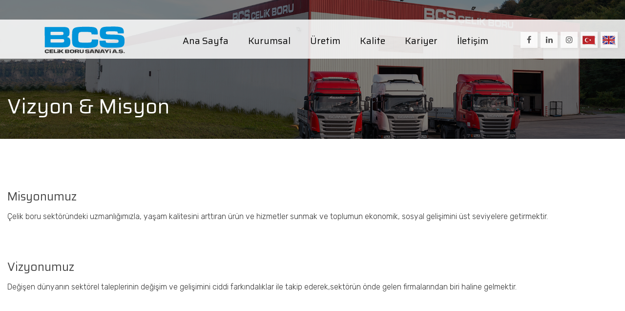

--- FILE ---
content_type: text/html; charset=UTF-8
request_url: https://bcsboru.com/vizyon-misyon.html
body_size: 3080
content:
<!doctype html>
<!--[if lt IE 7]>		<html class="no-js lt-ie9 lt-ie8 lt-ie7" lang="tr"> <![endif]-->
<!--[if IE 7]>			<html class="no-js lt-ie9 lt-ie8" lang="tr"> <![endif]-->
<!--[if IE 8]>			<html class="no-js lt-ie9" lang="tr"> <![endif]-->
<!--[if gt IE 8]><!-->	<html class="no-js" lang="tr"> <!--<![endif]-->
<head>
	<meta charset="utf-8">
	<meta http-equiv="X-UA-Compatible" content="IE=edge">
    <title>Vizyon &amp; Misyon - BCS Çelik Boru Sanayi A.Ş.</title>
    <meta name="description" content="Spiral Kaynaklı Çelik Boru Üreticisi SSAW">
    <meta name="keywords" content="Spiral, kaynak, kaplamalı, çelik, boru, joint, bağlantılı, üretim, toz altı, epoxy, 3lpe, ssaw, hsaw">
    <meta name="author" content="BCS Çelik Boru Sanayi A.Ş.">
    <meta name="webmaster" content="ParanormaL WebmasteR">
	<meta name="description" content="Helical welded steel pipes  in Turkey ">
    <meta property="og:image" content="https://www.bcsboru.com/images/logo.png"/>
    <meta property="og:description" content="Spiral Kaynaklı Çelik Boru Üreticisi SSAW"/>
    <meta property="og:keywords" content="Spiral, kaynak, kaplamalı, çelik, boru, joint, bağlantılı, üretim, toz altı, epoxy, 3lpe, ssaw, hsaw"/>
    <link rel="canonical" href="http://bcsboru.com/vizyon-misyon.html" />
	<meta name="viewport" content="width=device-width, initial-scale=1">
	<link rel="icon" href="favicon.ico">
	<link rel="stylesheet" href="css/bootstrap.min.css">
	<link rel="stylesheet" href="css/normalize.css">
	<link rel="stylesheet" href="css/font-awesome.min.css">
	<link rel="stylesheet" href="css/icomoon.css">
	<link rel="stylesheet" href="css/transitions.css">
	<link rel="stylesheet" href="css/prettyPhoto.css">
	<link rel="stylesheet" href="css/owl.carousel.css">
	<link rel="stylesheet" href="style.css">
	<link rel="stylesheet" href="css/color.css">
	<link rel="stylesheet" href="css/responsive.css">
	<script src="js/vendor/modernizr-2.8.3-respond-1.4.2.min.js"></script>
</head>
<body>
	<!--[if lt IE 8]>
    <p class="browserupgrade">Tarayıcınızı Güncelleyin...</p>
	<![endif]-->
    <div id="at-wrapper" class="at-wrapper at-haslayout">
        <header id="at-header" class="at-header at-haslayout">
			<div class="container-fluid">
                <div class="row">
    <strong class="at-logo"><a href="index.html"><img src="images/logo.svg" alt="" class="logo-svg"></a></strong>
    <div class="at-navigationarea">
        <nav id="at-nav" class="at-nav">
            <div class="navbar-header">
                <button type="button" class="navbar-toggle collapsed" data-toggle="collapse" data-target="#at-navigation" aria-expanded="false">
                    <span class="sr-only">Mobil Menü</span>
                    <span class="icon-bar"></span>
                    <span class="icon-bar"></span>
                    <span class="icon-bar"></span>
                </button>
            </div>
            <div id="at-navigation" class="collapse navbar-collapse at-navigation">
                <ul>
                    <li><a href="index.html">Ana Sayfa</a></li>
                    <li class="menu-item-has-children">
                        <a href="javascript:void(0);">Kurumsal</a>
                        <ul class="sub-menu">
                            <li><a href="hakkimizda.html">BCS Çelik Boru</a></li>
                            <li><a href="vizyon-misyon.html">Vizyon & Misyon</a></li>
							<li><a href="galeri.html">Galeri</a></li>
                            <li><a href="img/katalog.pdf" target="_blank">Katalog</a></li>
                        </ul>
                    </li>
                    <li class="menu-item-has-children">
                        <a href="javascript:void(0);">Üretim</a>
                        <ul class="sub-menu">
                            <li><a href="uretim-standartlari.html">Üretim Standartları </a></li>
                            <li><a href="ic-dis-kaplama.html">İç/Dış Kaplama </a></li>
                        </ul>
                    </li>
                    <li class="menu-item-has-children">
                        <a href="javascript:void(0);">Kalite</a>
                        <ul class="sub-menu">
                            <li><a href="kalite-kontrol.html">Kalite Kontrol</a></li>
                            <li><a href="cevre-politikasi.html">Çevre Politikamız</a></li>
                            <li><a href="is-sagligi-politikasi.html">İş Sağlığı Politikamız</a></li>
                            <li><a href="kalite-politikasi.html">Kalite Politikamız </a></li>
                            <li><a href="sertifika.html">Sertifika  </a></li>
                        </ul>
                    </li>
                    <li><a href="kariyer.html">Kariyer</a></li>
                    <li><a href="iletisim.html">İletişim</a></li>
                </ul>
            </div>
        </nav>
        <div class="at-contactsocial">
							<!--<span class="at-contactnumber hidden-xs">
								<i class="icon-envelope"></i>
								<em>info@bcsboru.com</em>
							</span>-->
            <ul class="at-socialicons">
                <li class="at-facebook"><a href="https://www.facebook.com/bcsboru/" title="Facebook"><i class="fa fa-facebook"></i> </a></li>
                <li class="at-linkedin"><a href="https://www.linkedin.com/company/bcscelikboru" title="linkedin"><i class="fa fa-linkedin"></i> </a></li>
                <li class="at-instagram"><a href="https://www.instagram.com/bcscelikboru/" title="İnstagram"><i class="fa fa-instagram"></i> </a></li>
                <li class="at-facebook"><a href="javascript:void(0);" title="Türkçe"><img src="images/tr.png" alt="Türkçe"></a></li>
                <li class="at-twitter"><a href="en/" title="English"><img src="images/en.png" alt="English"></a></li>
            </ul>
        </div>
    </div>
</div>			</div>
		</header>
		<div class="at-innerbanner" style="background: url(img/yuklenen/buyuk-vizyon-amp-misyon-25048.jpg) no-repeat;background-size: cover; background-position: center;">
			<div class="at-innerbannerbox">
				<div class="container">
					<div class="row">
						<div class="col-xs-12 col-sm-12 col-md-12 col-lg-12">
							<div class="at-innerbannercontent">
								<div class="at-pagetitle">
									<h1>Vizyon &amp; Misyon</h1>
								</div>

							</div>
						</div>
					</div>
				</div>
			</div>
		</div>
		<main id="at-main" class="at-main at-haslayout at-pagespace">
			<div class="container">
				<div class="row">
					<div class="at-content">
						<div class="at-aboutus">

							<div class="col-xs-12">
                                <section id="at-companyoverview" class="at-companyoverview at-aboutsection">
                                                                        <div class="at-description">
                                        <h3>Misyonumuz</h3>

<p>Çelik boru sektöründeki uzmanlığımızla, yaşam kalitesini arttıran ürün ve hizmetler sunmak ve toplumun ekonomik, sosyal gelişimini üst seviyelere getirmektir.</p>

<p>&nbsp;</p>

<h3>Vizyonumuz</h3>

<p>Değişen dünyanın sektörel taleplerinin değişim ve gelişimini ciddi farkındalıklar ile takip ederek,sektörün önde gelen firmalarından biri haline gelmektir.</p>

                                    </div>
                                </section>
							</div>
						</div>
					</div>
                    <div class="clearfix"></div>
                    <div class="at-content">
                        <div id="at-gallery" class="at-gallery">
                            <div class="at-griditem"></div>
                                                    </div>
                    </div>
				</div>
			</div>
		</main>

        <footer id="at-footer" class="at-footer at-haslayout">
    <div class="container">
        <div class="row">
            <div class="col-xs-12 col-sm-12 col-md-12 col-lg-12">
                <div class="at-threecolumns">
                    <div class="at-fcolumn col-md-3">
                        <div class="at-widget at-widgettext">
						<img src="images/logof.png" alt="" class="footerlogo">
                        </div>
                    </div>
                    <!--<div class="at-fcolumn col-md-4">
                        <div class="at-widget at-widgetusefullinks">
                            <div class="at-fwidgettitle">
                                <h3>Menü&nbsp;</h3>
                            </div>
                            <div class="at-widgetcontent">
                                <ul>
                                    <li><a href="hakkimizda.html">Kurumsal</a></li>
                                    <li><a href="uretim-standartlari.html">Üretim Standartları </a></li>
                                    <li><a href="ic-dis-kaplama.html">İç/Dış Kaplama </a></li>
                                    <li><a href="kalite-kontrol.html">Kalite Kontrol</a></li>
                                    <li><a href="sertifika.html">Sertifika  </a></li>
                                    <li><a href="kariyer.html">Kariyer</a></li>
                                    <li><a href="iletisim.html">İletişim</a></li>

                                </ul>
                            </div>
                        </div>
                    </div>-->
                    <div class="at-fcolumn col-md-5">
                        <div class="at-widget">
                            <div class="at-fwidgettitle">
                                <h3>Merkez</h3>
                            </div>
                            <div class="at-widgetcontent">
                                <ul>

                                    <li><p>Atatürk Mah.Ataşehir Bulvarı Gardenya Plaza 5  No:5/11      Ataşehir/İstanbul/TURKEY</p></li>
                                    <li><p>+90 216 577 53 50 <br> +90 216 577 53 51</p></li>
                                    <li><p>bcs.sales@bcsboru.com</p></li>
                                </ul>

                            </div>

                        </div>
                    </div>
                    <div class="at-fcolumn col-md-4">
                        <div class="at-widget">
                            <div class="at-fwidgettitle">
                                <h3>Fabrika</h3>
                            </div>
                            <div class="at-widgetcontent">
                                <ul>

                                    <li><p>Organize Sanayi Bölgesi Osman Zeki Oral Sk. No:13 Kdz.Ereğli/ Zonguldak/TURKEY</p></li>
                                    <li><p>+90 372 334 34 50 <br> +90 372 334 35 50</p></li>
                                    <li><p>info@bcsboru.com</p></li>

                                </ul>

                            </div>
							
                            <div class="at-widget at-widgettext" style="margin-top: 30px;">
                                <ul class="at-socialicons hidden-xs">
                                    <li class="at-facebook"><a href="https://www.facebook.com/bcsboru/"><i class="fa fa-facebook"></i></a></li>
                                    <li class="at-twitter"><a href="https://www.linkedin.com/company/bcscelikboru"><i class="fa fa-linkedin"></i></a></li>
                                    <li class="at-instagram"><a href="https://www.instagram.com/bcscelikboru/"><i class="fa fa-instagram"></i></a></li>
                                    <li><a class="eksi" href="http://eksibilgisayar.com.tr" target="_blank" title="Profesyonel Web Tasarımı"><img src="images/eksilogo.png" alt=""> </a> </li>
                                </ul>
                            </div>
                        </div>
                    </div>
                </div>
                <div class="at-copyright">
                    <p>Copyright 2018. BCS Çelik Boru Sanayi A.Ş.</p>
                </div>
            </div>
        </div>
    </div>
</footer>	</div>
	<script src="js/vendor/jquery-library.js"></script>
	<script src="https://maps.googleapis.com/maps/api/js?key=AIzaSyCcvAXp35fi4q7HXm7vcG9JMtzQbMzjRe8"></script>
	<script src="js/vendor/jquery-migrate.js"></script>
	<script src="js/vendor/bootstrap.min.js"></script>
	<script src="js/owl.carousel.min.js"></script>
	<script src="js/Chart.bundle.min.js"></script>
	<script src="js/isotope.pkgd.js"></script>
	<script src="js/prettyPhoto.js"></script>
	<script src="js/countTo.js"></script>
	<script src="js/appear.js"></script>
	<script src="js/gmap3.js"></script>
	<script src="js/function.js"></script>
</body>

</html>

--- FILE ---
content_type: text/css
request_url: https://bcsboru.com/css/icomoon.css
body_size: 15600
content:
@font-face {
	font-family: 'icomoon';
	src: url('../fonts/icomoon27ca.eot?bxrhme');
	src: url('../fonts/icomoon27ca.eot?bxrhme#iefix') format('embedded-opentype'),
		 url('../fonts/icomoon27ca.ttf?bxrhme') format('truetype'),
		 url('../fonts/icomoon27ca.woff?bxrhme') format('woff'),
		 url('../fonts/icomoon27ca.svg?bxrhme#icomoon') format('svg');
	font-weight: normal;
	font-style: normal;
}
[class^="icon-"],
[class*=" icon-"] {
	/* use !important to prevent issues with browser extensions that change fonts */
	speak: none;
	line-height: 1;
	font-style: normal;
	font-weight: normal;
	font-variant: normal;
	text-transform: none;
	font-family: 'icomoon' !important;
	/* Better Font Rendering =========== */
	-webkit-font-smoothing: antialiased;
	-moz-osx-font-smoothing: grayscale;
}
.icon-facebook-1:before { content: '\e90b'; }
.icon-twitter-1:before { content: '\e90c'; }
.icon-google4:before { content: '\e90d'; }
.icon-vimeo3:before { content: '\e90e'; }
.icon-icons185:before { content: '\e911'; }
.icon-icons240:before { content: '\e901'; }
.icon-icons102:before { content: '\e902'; }
.icon-telephone114:before { content: '\e907'; }
.icon-icons74:before { content: '\e908'; }
.icon-icons208:before { content: '\e904'; }
.icon-alarmclock:before { content: '\e914'; }
.icon-gears:before { content: '\e915'; }
.icon-globe:before { content: '\e916'; }
.icon-icons39:before { content: '\e917'; }
.icon-icons98:before { content: '\e918'; }
.icon-icons173:before { content: '\e919'; }
.icon-focus:before { content: '\e91a'; }
.icon-icons225:before { content: '\e91b'; }
.icon-icons228:before { content: '\e91d'; }
.icon-lock-stripes:before { content: '\efd1'; }
.icon-presentation:before { content: '\efd2'; }
.icon-thumb-up:before { content: '\efd3'; }
.icon-trophy-(1):before { content: '\efd4'; }
.icon-trophy:before { content: '\efd5'; }
.icon-icons43:before { content: '\e900'; }
.icon-icons230:before { content: '\e903'; }
.icon-icons152:before { content: '\e905'; }
.icon-icons202:before { content: '\e906'; }
.icon-icons142:before { content: '\e909'; }
.icon-icons88:before { content: '\e90a'; }
.icon-icons20:before { content: '\e90f'; }
.icon-icons9:before { content: '\e910'; }
.icon-icons206:before { content: '\e912'; }
.icon-icons2282:before { content: '\e913'; }
.icon-share3:before { content: '\e91c'; }
.icon-bank:before { content: '\efd6'; }
.icon-bar-chart:before { content: '\efd7'; }
.icon-briefcase:before { content: '\efd8'; }
.icon-check:before { content: '\efd9'; }
.icon-credit-card:before { content: '\efda'; }
.icon-diamond:before { content: '\efdb'; }
.icon-exchange:before { content: '\efdc'; }
.icon-gold-ingots:before { content: '\efdd'; }
.icon-hourglass:before { content: '\efde'; }
.icon-invoice:before { content: '\efdf'; }
.icon-money:before { content: '\efe0'; }
.icon-money-1:before { content: '\efe1'; }
.icon-money-2:before { content: '\efe2'; }
.icon-money-3:before { content: '\efe3'; }
.icon-money-bag:before { content: '\efe4'; }
.icon-piggy-bank:before { content: '\efe5'; }
.icon-safebox:before { content: '\efe6'; }
.icon-safebox-1:before { content: '\efe7'; }
.icon-stats:before { content: '\efe8'; }
.icon-stick-man:before { content: '\efe9'; }
.icon-van:before { content: '\efea'; }
.icon-basket:before { content: '\efeb'; }
.icon-binoculars:before { content: '\efec'; }
.icon-brain:before { content: '\efed'; }
.icon-calculator:before { content: '\efee'; }
.icon-calendar:before { content: '\efef'; }
.icon-clock:before { content: '\eff0'; }
.icon-coffee-cup:before { content: '\eff1'; }
.icon-coffee-cup-1:before { content: '\eff2'; }
.icon-cogwheel:before { content: '\eff3'; }
.icon-coins:before { content: '\eff4'; }
.icon-command:before { content: '\eff5'; }
.icon-compass:before { content: '\eff6'; }
.icon-cup:before { content: '\eff7'; }
.icon-diagram:before { content: '\eff8'; }
.icon-dialog:before { content: '\eff9'; }
.icon-documentation:before { content: '\effa'; }
.icon-dollar-bill:before { content: '\effb'; }
.icon-dollar-coins:before { content: '\effc'; }
.icon-employee:before { content: '\effd'; }
.icon-employees:before { content: '\effe'; }
.icon-flag:before { content: '\efff'; }
.icon-flask:before { content: '\f000'; }
.icon-glasses:before { content: '\f001'; }
.icon-horse:before { content: '\f002'; }
.icon-laptop:before { content: '\f003'; }
.icon-lifebuoy:before { content: '\f004'; }
.icon-light-bulb:before { content: '\f005'; }
.icon-line-graph:before { content: '\f006'; }
.icon-loupe:before { content: '\f007'; }
.icon-medal:before { content: '\f008'; }
.icon-megaphone:before { content: '\f009'; }
.icon-microscope:before { content: '\f00a'; }
.icon-mortarboard:before { content: '\f00b'; }
.icon-mountain:before { content: '\f00c'; }
.icon-paper-plane:before { content: '\f00d'; }
.icon-piggy-bank2:before { content: '\f00e'; }
.icon-pointer:before { content: '\f00f'; }
.icon-rocket:before { content: '\f010'; }
.icon-smartphone:before { content: '\f011'; }
.icon-smartphone-1:before { content: '\f012'; }
.icon-speedometer:before { content: '\f013'; }
.icon-statistics:before { content: '\f014'; }
.icon-store:before { content: '\f015'; }
.icon-suitcase:before { content: '\f016'; }
.icon-target:before { content: '\f017'; }
.icon-tasks:before { content: '\f018'; }
.icon-telescope:before { content: '\f019'; }
.icon-tie:before { content: '\f01a'; }
.icon-ufo:before { content: '\f01b'; }
.icon-website:before { content: '\f01c'; }
.icon-atm:before { content: '\f01d'; }
.icon-atm-1:before { content: '\f01e'; }
.icon-atm-2:before { content: '\f01f'; }
.icon-bag:before { content: '\f020'; }
.icon-bag-1:before { content: '\f021'; }
.icon-bag-2:before { content: '\f022'; }
.icon-bag-3:before { content: '\f023'; }
.icon-bag-4:before { content: '\f024'; }
.icon-bag-5:before { content: '\f025'; }
.icon-bag-6:before { content: '\f026'; }
.icon-bank2:before { content: '\f027'; }
.icon-barbershop:before { content: '\f028'; }
.icon-barcode:before { content: '\f029'; }
.icon-barcode-1:before { content: '\f02a'; }
.icon-basket2:before { content: '\f02b'; }
.icon-basket-1:before { content: '\f02c'; }
.icon-basket-2:before { content: '\f02d'; }
.icon-box:before { content: '\f02e'; }
.icon-box-1:before { content: '\f02f'; }
.icon-box-2:before { content: '\f030'; }
.icon-box-3:before { content: '\f031'; }
.icon-briefcase2:before { content: '\f032'; }
.icon-briefcase-1:before { content: '\f033'; }
.icon-calculator2:before { content: '\f034'; }
.icon-cart:before { content: '\f035'; }
.icon-cart-1:before { content: '\f036'; }
.icon-cart-2:before { content: '\f037'; }
.icon-cart-3:before { content: '\f038'; }
.icon-cart-4:before { content: '\f039'; }
.icon-cart-5:before { content: '\f03a'; }
.icon-cart-6:before { content: '\f03b'; }
.icon-cart-7:before { content: '\f03c'; }
.icon-cart-8:before { content: '\f03d'; }
.icon-cart-9:before { content: '\f03e'; }
.icon-cart-10:before { content: '\f03f'; }
.icon-cart-11:before { content: '\f040'; }
.icon-cart-12:before { content: '\f041'; }
.icon-cart-13:before { content: '\f042'; }
.icon-cart-14:before { content: '\f043'; }
.icon-cart-15:before { content: '\f044'; }
.icon-cart-16:before { content: '\f045'; }
.icon-cart-17:before { content: '\f046'; }
.icon-cashier:before { content: '\f047'; }
.icon-cashier-1:before { content: '\f048'; }
.icon-change:before { content: '\f049'; }
.icon-check2:before { content: '\f04a'; }
.icon-coin:before { content: '\f04b'; }
.icon-coin-1:before { content: '\f04c'; }
.icon-coin-2:before { content: '\f04d'; }
.icon-coin-3:before { content: '\f04e'; }
.icon-coin-4:before { content: '\f04f'; }
.icon-coin-5:before { content: '\f050'; }
.icon-coin-6:before { content: '\f051'; }
.icon-coin-7:before { content: '\f052'; }
.icon-coin-8:before { content: '\f053'; }
.icon-coin-9:before { content: '\f054'; }
.icon-coin-10:before { content: '\f055'; }
.icon-coins2:before { content: '\f056'; }
.icon-coins-1:before { content: '\f057'; }
.icon-crate:before { content: '\f058'; }
.icon-crate-1:before { content: '\f059'; }
.icon-crate-2:before { content: '\f05a'; }
.icon-crate-3:before { content: '\f05b'; }
.icon-crate-4:before { content: '\f05c'; }
.icon-crate-5:before { content: '\f05d'; }
.icon-credit-card2:before { content: '\f05e'; }
.icon-credit-card-1:before { content: '\f05f'; }
.icon-credit-card-2:before { content: '\f060'; }
.icon-credit-card-3:before { content: '\f061'; }
.icon-credit-card-4:before { content: '\f062'; }
.icon-credit-card-5:before { content: '\f063'; }
.icon-credit-card-6:before { content: '\f064'; }
.icon-delivery-cart:before { content: '\f065'; }
.icon-delivery-cart-1:before { content: '\f066'; }
.icon-diagram2:before { content: '\f067'; }
.icon-diagram-1:before { content: '\f068'; }
.icon-diagram-2:before { content: '\f069'; }
.icon-diagram-3:before { content: '\f06a'; }
.icon-folder:before { content: '\f06b'; }
.icon-folder-1:before { content: '\f06c'; }
.icon-get-money:before { content: '\f06d'; }
.icon-graph:before { content: '\f06e'; }
.icon-graph-1:before { content: '\f06f'; }
.icon-graph-2:before { content: '\f070'; }
.icon-graph-3:before { content: '\f071'; }
.icon-graph-4:before { content: '\f072'; }
.icon-graph-5:before { content: '\f073'; }
.icon-graph-6:before { content: '\f074'; }
.icon-graph-7:before { content: '\f075'; }
.icon-graph-8:before { content: '\f076'; }
.icon-grocery:before { content: '\f077'; }
.icon-grocery-1:before { content: '\f078'; }
.icon-insert-coin:before { content: '\f079'; }
.icon-investment:before { content: '\f07a'; }
.icon-justice:before { content: '\f07b'; }
.icon-justice-scale:before { content: '\f07c'; }
.icon-megaphone2:before { content: '\f07d'; }
.icon-money2:before { content: '\f07e'; }
.icon-notes:before { content: '\f07f'; }
.icon-notes-1:before { content: '\f080'; }
.icon-notes-2:before { content: '\f081'; }
.icon-open:before { content: '\f082'; }
.icon-pack:before { content: '\f083'; }
.icon-pie-chart:before { content: '\f084'; }
.icon-pie-chart-1:before { content: '\f085'; }
.icon-pie-chart-2:before { content: '\f086'; }
.icon-pie-chart-3:before { content: '\f087'; }
.icon-pie-chart-4:before { content: '\f088'; }
.icon-pie-chart-5:before { content: '\f089'; }
.icon-pie-chart-6:before { content: '\f08a'; }
.icon-piggy-bank3:before { content: '\f08b'; }
.icon-piggy-bank-1:before { content: '\f08c'; }
.icon-point-of-service:before { content: '\f08d'; }
.icon-poor:before { content: '\f08e'; }
.icon-presentation2:before { content: '\f08f'; }
.icon-presentation-1:before { content: '\f090'; }
.icon-presentation-2:before { content: '\f091'; }
.icon-presentation-3:before { content: '\f092'; }
.icon-presentation-4:before { content: '\f093'; }
.icon-presentation-5:before { content: '\f094'; }
.icon-presentation-6:before { content: '\f095'; }
.icon-presentation-7:before { content: '\f096'; }
.icon-presentation-8:before { content: '\f097'; }
.icon-presentation-9:before { content: '\f098'; }
.icon-presentation-10:before { content: '\f099'; }
.icon-presentation-11:before { content: '\f09a'; }
.icon-presentation-12:before { content: '\f09b'; }
.icon-presentation-13:before { content: '\f09c'; }
.icon-presentation-14:before { content: '\f09d'; }
.icon-presentation-15:before { content: '\f09e'; }
.icon-presentation-16:before { content: '\f09f'; }
.icon-presentation-17:before { content: '\f0a0'; }
.icon-presentation-18:before { content: '\f0a1'; }
.icon-presentation-19:before { content: '\f0a2'; }
.icon-price-tag:before { content: '\f0a3'; }
.icon-price-tag-1:before { content: '\f0a4'; }
.icon-price-tag-2:before { content: '\f0a5'; }
.icon-price-tag-3:before { content: '\f0a6'; }
.icon-price-tag-4:before { content: '\f0a7'; }
.icon-price-tag-5:before { content: '\f0a8'; }
.icon-price-tag-6:before { content: '\f0a9'; }
.icon-price-tag-7:before { content: '\f0aa'; }
.icon-price-tag-8:before { content: '\f0ab'; }
.icon-price-tag-9:before { content: '\f0ac'; }
.icon-receipt:before { content: '\f0ad'; }
.icon-record:before { content: '\f0ae'; }
.icon-rewind-time:before { content: '\f0af'; }
.icon-rich:before { content: '\f0b0'; }
.icon-safebox2:before { content: '\f0b1'; }
.icon-safebox-12:before { content: '\f0b2'; }
.icon-safebox-2:before { content: '\f0b3'; }
.icon-safebox-3:before { content: '\f0b4'; }
.icon-safebox-4:before { content: '\f0b5'; }
.icon-stamp:before { content: '\f0b6'; }
.icon-stamp-1:before { content: '\f0b7'; }
.icon-stand:before { content: '\f0b8'; }
.icon-store2:before { content: '\f0b9'; }
.icon-store-1:before { content: '\f0ba'; }
.icon-store-2:before { content: '\f0bb'; }
.icon-store-3:before { content: '\f0bc'; }
.icon-strongbox:before { content: '\f0bd'; }
.icon-suitcase2:before { content: '\f0be'; }
.icon-suitcase-1:before { content: '\f0bf'; }
.icon-suitcase-2:before { content: '\f0c0'; }
.icon-time-is-money:before { content: '\f0c1'; }
.icon-time-passing:before { content: '\f0c2'; }
.icon-wallet:before { content: '\f0c3'; }
.icon-wallet-1:before { content: '\f0c4'; }
.icon-wallet-2:before { content: '\f0c5'; }
.icon-yen:before { content: '\f0c6'; }
.icon-hours:before { content: '\f0c7'; }
.icon-airplane:before { content: '\f0c8'; }
.icon-balance:before { content: '\f0c9'; }
.icon-box2:before { content: '\f0ca'; }
.icon-boxes:before { content: '\f0cb'; }
.icon-box-signals:before { content: '\f0cc'; }
.icon-card-blocked:before { content: '\f0cd'; }
.icon-card-check:before { content: '\f0ce'; }
.icon-carriage:before { content: '\f0cf'; }
.icon-check-list:before { content: '\f0d0'; }
.icon-clock2:before { content: '\f0d1'; }
.icon-coins3:before { content: '\f0d2'; }
.icon-compass2:before { content: '\f0d3'; }
.icon-conveyor:before { content: '\f0d4'; }
.icon-crane:before { content: '\f0d5'; }
.icon-credit-cards:before { content: '\f0d6'; }
.icon-delivery-delay:before { content: '\f0d7'; }
.icon-delivery-man:before { content: '\f0d8'; }
.icon-delivery-truck:before { content: '\f0d9'; }
.icon-elevator:before { content: '\f0da'; }
.icon-flag2:before { content: '\f0db'; }
.icon-fragile:before { content: '\f0dc'; }
.icon-keep-up:before { content: '\f0dd'; }
.icon-mailbox:before { content: '\f0de'; }
.icon-mail-send:before { content: '\f0df'; }
.icon-oil-barrel:before { content: '\f0e0'; }
.icon-open-box:before { content: '\f0e1'; }
.icon-pack2:before { content: '\f0e2'; }
.icon-package:before { content: '\f0e3'; }
.icon-parachute-box:before { content: '\f0e4'; }
.icon-placeholder:before { content: '\f0e5'; }
.icon-qr-code:before { content: '\f0e6'; }
.icon-search-box:before { content: '\f0e7'; }
.icon-search-worldwide:before { content: '\f0e8'; }
.icon-ship:before { content: '\f0e9'; }
.icon-signs:before { content: '\f0ea'; }
.icon-stamp2:before { content: '\f0eb'; }
.icon-switch:before { content: '\f0ec'; }
.icon-target2:before { content: '\f0ed'; }
.icon-telephone:before { content: '\f0ee'; }
.icon-telephone-1:before { content: '\f0ef'; }
.icon-traffic-light:before { content: '\f0f0'; }
.icon-transfer:before { content: '\f0f1'; }
.icon-trolley:before { content: '\f0f2'; }
.icon-trolley-1:before { content: '\f0f3'; }
.icon-truck:before { content: '\f0f4'; }
.icon-truck-delay:before { content: '\f0f5'; }
.icon-weight:before { content: '\f0f6'; }
.icon-worldwide:before { content: '\f0f7'; }
.icon-worldwide-pin:before { content: '\f0f8'; }
.icon-barrel:before { content: '\f0f9'; }
.icon-bulldozer:before { content: '\f0fa'; }
.icon-cargo-ship:before { content: '\f0fb'; }
.icon-cargo-ship-1:before { content: '\f0fc'; }
.icon-cogwheel2:before { content: '\f0fd'; }
.icon-cogwheel-1:before { content: '\f0fe'; }
.icon-conveyor2:before { content: '\f0ff'; }
.icon-conveyor-1:before { content: '\f100'; }
.icon-conveyor-2:before { content: '\f101'; }
.icon-crane2:before { content: '\f102'; }
.icon-crane-1:before { content: '\f103'; }
.icon-crane-2:before { content: '\f104'; }
.icon-current:before { content: '\f105'; }
.icon-derrick:before { content: '\f106'; }
.icon-drill:before { content: '\f107'; }
.icon-drilling-machine:before { content: '\f108'; }
.icon-engineer:before { content: '\f109'; }
.icon-engineer-1:before { content: '\f10a'; }
.icon-excavator:before { content: '\f10b'; }
.icon-factory:before { content: '\f10c'; }
.icon-factory-1:before { content: '\f10d'; }
.icon-factory-2:before { content: '\f10e'; }
.icon-gas-mask:before { content: '\f10f'; }
.icon-harbor-crane:before { content: '\f110'; }
.icon-industrial-robot:before { content: '\f111'; }
.icon-industrial-robot-1:before { content: '\f112'; }
.icon-industrial-robot-2:before { content: '\f113'; }
.icon-lift:before { content: '\f114'; }
.icon-loader:before { content: '\f115'; }
.icon-machine:before { content: '\f116'; }
.icon-machine-press:before { content: '\f117'; }
.icon-nuclear-plant:before { content: '\f118'; }
.icon-oil-platform:before { content: '\f119'; }
.icon-power-line:before { content: '\f11a'; }
.icon-pumpjack:before { content: '\f11b'; }
.icon-radiation:before { content: '\f11c'; }
.icon-refinery:before { content: '\f11d'; }
.icon-solar-panel:before { content: '\f11e'; }
.icon-stock:before { content: '\f11f'; }
.icon-tank:before { content: '\f120'; }
.icon-tank-1:before { content: '\f121'; }
.icon-tank-truck:before { content: '\f122'; }
.icon-tank-wagon:before { content: '\f123'; }
.icon-tester:before { content: '\f124'; }
.icon-tipper:before { content: '\f125'; }
.icon-valve:before { content: '\f126'; }
.icon-valve-1:before { content: '\f127'; }
.icon-wagon:before { content: '\f128'; }
.icon-welder:before { content: '\f129'; }
.icon-windmill:before { content: '\f12a'; }
.icon-conveyor3:before { content: '\f12b'; }
.icon-ammeter:before { content: '\f12c'; }
.icon-barrel2:before { content: '\f12d'; }
.icon-battery:before { content: '\f12e'; }
.icon-battery-1:before { content: '\f12f'; }
.icon-factory2:before { content: '\f130'; }
.icon-generator:before { content: '\f131'; }
.icon-hydro-power:before { content: '\f132'; }
.icon-light-bulb2:before { content: '\f133'; }
.icon-light-bulb-1:before { content: '\f134'; }
.icon-oil:before { content: '\f135'; }
.icon-planet-earth:before { content: '\f136'; }
.icon-plug:before { content: '\f137'; }
.icon-pollution:before { content: '\f138'; }
.icon-power:before { content: '\f139'; }
.icon-pumpjack2:before { content: '\f13a'; }
.icon-socket:before { content: '\f13b'; }
.icon-tank2:before { content: '\f13c'; }
.icon-tesla-coil:before { content: '\f13d'; }
.icon-wagon2:before { content: '\f13e'; }
.icon-wind-engine:before { content: '\f13f'; }
.icon-mobile3:before { content: '\e000'; }
.icon-laptop2:before { content: '\e001'; }
.icon-desktop:before { content: '\e002'; }
.icon-tablet2:before { content: '\e003'; }
.icon-phone3:before { content: '\e004'; }
.icon-document3:before { content: '\e005'; }
.icon-documents5:before { content: '\e006'; }
.icon-search5:before { content: '\e007'; }
.icon-clipboard4:before { content: '\e008'; }
.icon-newspaper2:before { content: '\e009'; }
.icon-notebook9:before { content: '\e00a'; }
.icon-book-open:before { content: '\e00b'; }
.icon-browser:before { content: '\e00c'; }
.icon-calendar3:before { content: '\e00d'; }
.icon-presentation3:before { content: '\e00e'; }
.icon-picture:before { content: '\e00f'; }
.icon-pictures:before { content: '\e010'; }
.icon-video2:before { content: '\e011'; }
.icon-camera3:before { content: '\e012'; }
.icon-printer6:before { content: '\e013'; }
.icon-toolbox:before { content: '\e014'; }
.icon-briefcase22:before { content: '\e015'; }
.icon-wallet2:before { content: '\e016'; }
.icon-gift2:before { content: '\e017'; }
.icon-bargraph:before { content: '\e018'; }
.icon-grid:before { content: '\e019'; }
.icon-expand:before { content: '\e01a'; }
.icon-focus2:before { content: '\e01b'; }
.icon-edit:before { content: '\e01c'; }
.icon-adjustments:before { content: '\e01d'; }
.icon-ribbon:before { content: '\e01e'; }
.icon-hourglass2:before { content: '\e01f'; }
.icon-lock5:before { content: '\e020'; }
.icon-megaphone22:before { content: '\e021'; }
.icon-shield2:before { content: '\e022'; }
.icon-trophy6:before { content: '\e023'; }
.icon-flag10:before { content: '\e024'; }
.icon-map3:before { content: '\e025'; }
.icon-puzzle:before { content: '\e026'; }
.icon-basket3:before { content: '\e027'; }
.icon-envelope:before { content: '\e028'; }
.icon-streetsign:before { content: '\e029'; }
.icon-telescope2:before { content: '\e02a'; }
.icon-gears2:before { content: '\e02b'; }
.icon-key8:before { content: '\e02c'; }
.icon-paperclip3:before { content: '\e02d'; }
.icon-attachment2:before { content: '\e02e'; }
.icon-pricetags:before { content: '\e02f'; }
.icon-lightbulb:before { content: '\e030'; }
.icon-layers:before { content: '\e031'; }
.icon-pencil3:before { content: '\e032'; }
.icon-tools:before { content: '\e033'; }
.icon-tools-2:before { content: '\e034'; }
.icon-scissors2:before { content: '\e035'; }
.icon-paintbrush:before { content: '\e036'; }
.icon-magnifying-glass:before { content: '\e037'; }
.icon-circle-compass:before { content: '\e038'; }
.icon-linegraph:before { content: '\e039'; }
.icon-mic2:before { content: '\e03a'; }
.icon-strategy:before { content: '\e03b'; }
.icon-beaker:before { content: '\e03c'; }
.icon-caution:before { content: '\e03d'; }
.icon-recycle:before { content: '\e03e'; }
.icon-anchor:before { content: '\e03f'; }
.icon-profile-male:before { content: '\e040'; }
.icon-profile-female:before { content: '\e041'; }
.icon-bike:before { content: '\e042'; }
.icon-wine:before { content: '\e043'; }
.icon-hotairballoon:before { content: '\e044'; }
.icon-globe2:before { content: '\e045'; }
.icon-genius:before { content: '\e046'; }
.icon-map-pin:before { content: '\e047'; }
.icon-dial:before { content: '\e048'; }
.icon-chat:before { content: '\e049'; }
.icon-heart3:before { content: '\e04a'; }
.icon-cloud7:before { content: '\e04b'; }
.icon-upload4:before { content: '\e04c'; }
.icon-download4:before { content: '\e04d'; }
.icon-target4:before { content: '\e04e'; }
.icon-hazardous:before { content: '\e04f'; }
.icon-piechart:before { content: '\e050'; }
.icon-speedometer2:before { content: '\e051'; }
.icon-global:before { content: '\e052'; }
.icon-compass11:before { content: '\e053'; }
.icon-lifesaver:before { content: '\e054'; }
.icon-clock4:before { content: '\e055'; }
.icon-aperture:before { content: '\e056'; }
.icon-quote:before { content: '\e057'; }
.icon-scope:before { content: '\e058'; }
.icon-alarmclock2:before { content: '\e059'; }
.icon-refresh:before { content: '\e05a'; }
.icon-happy3:before { content: '\e05b'; }
.icon-sad3:before { content: '\e05c'; }
.icon-facebook3:before { content: '\e05d'; }
.icon-twitter2:before { content: '\e05e'; }
.icon-googleplus:before { content: '\e05f'; }
.icon-rss3:before { content: '\e060'; }
.icon-tumblr3:before { content: '\e061'; }
.icon-linkedin3:before { content: '\e062'; }
.icon-dribbble2:before { content: '\e063'; }
.icon-heart2:before { content: '\e91e'; }
.icon-cloud2:before { content: '\e91f'; }
.icon-star:before { content: '\e920'; }
.icon-tv2:before { content: '\e921'; }
.icon-sound:before { content: '\e922'; }
.icon-video:before { content: '\e923'; }
.icon-trash:before { content: '\e924'; }
.icon-user2:before { content: '\e925'; }
.icon-key3:before { content: '\e926'; }
.icon-search2:before { content: '\e927'; }
.icon-settings:before { content: '\e928'; }
.icon-camera2:before { content: '\e929'; }
.icon-tag:before { content: '\e92a'; }
.icon-lock2:before { content: '\e92b'; }
.icon-bulb:before { content: '\e92c'; }
.icon-pen2:before { content: '\e92d'; }
.icon-diamond2:before { content: '\e92e'; }
.icon-display2:before { content: '\e92f'; }
.icon-location3:before { content: '\e930'; }
.icon-eye2:before { content: '\e931'; }
.icon-bubble3:before { content: '\e932'; }
.icon-stack2:before { content: '\e933'; }
.icon-cup2:before { content: '\e934'; }
.icon-phone2:before { content: '\e935'; }
.icon-news:before { content: '\e936'; }
.icon-mail5:before { content: '\e937'; }
.icon-like2:before { content: '\e938'; }
.icon-photo:before { content: '\e939'; }
.icon-note:before { content: '\e93a'; }
.icon-clock3:before { content: '\e93b'; }
.icon-paperplane:before { content: '\e93c'; }
.icon-params:before { content: '\e93d'; }
.icon-banknote:before { content: '\e93e'; }
.icon-data:before { content: '\e93f'; }
.icon-music2:before { content: '\e940'; }
.icon-megaphone3:before { content: '\e941'; }
.icon-study:before { content: '\e942'; }
.icon-lab2:before { content: '\e943'; }
.icon-food:before { content: '\e944'; }
.icon-t-shirt:before { content: '\e945'; }
.icon-fire2:before { content: '\e946'; }
.icon-clip:before { content: '\e947'; }
.icon-shop:before { content: '\e948'; }
.icon-calendar2:before { content: '\e949'; }
.icon-wallet3:before { content: '\e94a'; }
.icon-vynil:before { content: '\e94b'; }
.icon-truck2:before { content: '\e94c'; }
.icon-world:before { content: '\e94d'; }
.icon-mail-envelope:before { content: '\e94e'; }
.icon-mail-envelope2:before { content: '\e94f'; }
.icon-mail-envelope-open:before { content: '\e950'; }
.icon-mail-envelope-open2:before { content: '\e951'; }
.icon-mail-envelope-closed:before { content: '\e952'; }
.icon-mail-envelope-closed2:before { content: '\e953'; }
.icon-mail-envelope-open3:before { content: '\e954'; }
.icon-mail-envelope-open4:before { content: '\e955'; }
.icon-mail-envelope-open5:before { content: '\e956'; }
.icon-mail-envelope-open6:before { content: '\e957'; }
.icon-mail-envelope-closed3:before { content: '\e958'; }
.icon-mail-envelope-closed4:before { content: '\e959'; }
.icon-mail-envelope-open7:before { content: '\e95a'; }
.icon-mail-envelope-open8:before { content: '\e95b'; }
.icon-mail-error:before { content: '\e95c'; }
.icon-mail-error2:before { content: '\e95d'; }
.icon-mail-checked:before { content: '\e95e'; }
.icon-mail-checked2:before { content: '\e95f'; }
.icon-mail-cancel:before { content: '\e960'; }
.icon-mail-cancel2:before { content: '\e961'; }
.icon-mail--forbidden:before { content: '\e962'; }
.icon-mail--forbidden2:before { content: '\e963'; }
.icon-mail-add:before { content: '\e964'; }
.icon-mail-add2:before { content: '\e965'; }
.icon-mail-remove:before { content: '\e966'; }
.icon-mail-remove2:before { content: '\e967'; }
.icon-flag22:before { content: '\e968'; }
.icon-flag3:before { content: '\e969'; }
.icon-flag4:before { content: '\e96a'; }
.icon-flag5:before { content: '\e96b'; }
.icon-flag6:before { content: '\e96c'; }
.icon-flag7:before { content: '\e96d'; }
.icon-flag8:before { content: '\e96e'; }
.icon-flag9:before { content: '\e96f'; }
.icon-bookmark2:before { content: '\e970'; }
.icon-bookmark3:before { content: '\e971'; }
.icon-bookmark-add:before { content: '\e972'; }
.icon-bookmark-add2:before { content: '\e973'; }
.icon-bookmark-remove:before { content: '\e974'; }
.icon-bookmark-remove2:before { content: '\e975'; }
.icon-eye-hidden:before { content: '\e976'; }
.icon-eye-hidden2:before { content: '\e977'; }
.icon-eye3:before { content: '\e978'; }
.icon-eye4:before { content: '\e979'; }
.icon-star2:before { content: '\e97a'; }
.icon-star3:before { content: '\e97b'; }
.icon-key4:before { content: '\e97c'; }
.icon-key5:before { content: '\e97d'; }
.icon-key6:before { content: '\e97e'; }
.icon-key7:before { content: '\e97f'; }
.icon-trash-can:before { content: '\e980'; }
.icon-trash-can2:before { content: '\e981'; }
.icon-trash-can3:before { content: '\e982'; }
.icon-trash-can4:before { content: '\e983'; }
.icon-information:before { content: '\e984'; }
.icon-information2:before { content: '\e985'; }
.icon-information3:before { content: '\e986'; }
.icon-information4:before { content: '\e987'; }
.icon-book2:before { content: '\e988'; }
.icon-book3:before { content: '\e989'; }
.icon-book-bookmark:before { content: '\e98a'; }
.icon-book-bookmark2:before { content: '\e98b'; }
.icon-clipboard-edit:before { content: '\e98c'; }
.icon-clipboard-edit2:before { content: '\e98d'; }
.icon-clipboard-add:before { content: '\e98e'; }
.icon-clipboard-add2:before { content: '\e98f'; }
.icon-clipboard-remove:before { content: '\e990'; }
.icon-clipboard-remove2:before { content: '\e991'; }
.icon-clipboard2:before { content: '\e992'; }
.icon-clipboard3:before { content: '\e993'; }
.icon-clipboard-download:before { content: '\e994'; }
.icon-clipboard-download2:before { content: '\e995'; }
.icon-clipboard-upload:before { content: '\e996'; }
.icon-clipboard-upload2:before { content: '\e997'; }
.icon-clipboard-checked:before { content: '\e998'; }
.icon-clipboard-checked2:before { content: '\e999'; }
.icon-clipboard-text:before { content: '\e99a'; }
.icon-clipboard-text2:before { content: '\e99b'; }
.icon-clipboard-list:before { content: '\e99c'; }
.icon-clipboard-list2:before { content: '\e99d'; }
.icon-note2:before { content: '\e99e'; }
.icon-note3:before { content: '\e99f'; }
.icon-note-add:before { content: '\e9a0'; }
.icon-note-add2:before { content: '\e9a1'; }
.icon-note-remove:before { content: '\e9a2'; }
.icon-note-remove2:before { content: '\e9a3'; }
.icon-note-text:before { content: '\e9a4'; }
.icon-note-text2:before { content: '\e9a5'; }
.icon-note-list:before { content: '\e9a6'; }
.icon-note-list2:before { content: '\e9a7'; }
.icon-note-checked:before { content: '\e9a8'; }
.icon-note-checked2:before { content: '\e9a9'; }
.icon-note-important:before { content: '\e9aa'; }
.icon-note-important2:before { content: '\e9ab'; }
.icon-notebook:before { content: '\e9ac'; }
.icon-notebook2:before { content: '\e9ad'; }
.icon-notebook3:before { content: '\e9ae'; }
.icon-notebook4:before { content: '\e9af'; }
.icon-notebook5:before { content: '\e9b0'; }
.icon-notebook6:before { content: '\e9b1'; }
.icon-notebook7:before { content: '\e9b2'; }
.icon-notebook8:before { content: '\e9b3'; }
.icon-notebook-text:before { content: '\e9b4'; }
.icon-notebook-text2:before { content: '\e9b5'; }
.icon-notebook-list:before { content: '\e9b6'; }
.icon-notebook-list2:before { content: '\e9b7'; }
.icon-document:before { content: '\e9b8'; }
.icon-document2:before { content: '\e9b9'; }
.icon-document-text:before { content: '\e9ba'; }
.icon-document-text2:before { content: '\e9bb'; }
.icon-document-text3:before { content: '\e9bc'; }
.icon-document-text4:before { content: '\e9bd'; }
.icon-document-download:before { content: '\e9be'; }
.icon-document-download2:before { content: '\e9bf'; }
.icon-document-upload:before { content: '\e9c0'; }
.icon-document-upload2:before { content: '\e9c1'; }
.icon-document-bookmark:before { content: '\e9c2'; }
.icon-document-bookmark2:before { content: '\e9c3'; }
.icon-document-diagrams:before { content: '\e9c4'; }
.icon-document-diagrams2:before { content: '\e9c5'; }
.icon-document-recording:before { content: '\e9c6'; }
.icon-document-recording2:before { content: '\e9c7'; }
.icon-document-table:before { content: '\e9c8'; }
.icon-document-table2:before { content: '\e9c9'; }
.icon-document-music:before { content: '\e9ca'; }
.icon-document-music2:before { content: '\e9cb'; }
.icon-document-movie:before { content: '\e9cc'; }
.icon-document-movie2:before { content: '\e9cd'; }
.icon-document-play:before { content: '\e9ce'; }
.icon-document-play2:before { content: '\e9cf'; }
.icon-document-graph:before { content: '\e9d0'; }
.icon-document-graph2:before { content: '\e9d1'; }
.icon-document-time:before { content: '\e9d2'; }
.icon-document-time2:before { content: '\e9d3'; }
.icon-document-text5:before { content: '\e9d4'; }
.icon-document-text6:before { content: '\e9d5'; }
.icon-document-code:before { content: '\e9d6'; }
.icon-document-code2:before { content: '\e9d7'; }
.icon-document-cloud:before { content: '\e9d8'; }
.icon-document-cloud2:before { content: '\e9d9'; }
.icon-documents:before { content: '\e9da'; }
.icon-documents2:before { content: '\e9db'; }
.icon-documents3:before { content: '\e9dc'; }
.icon-documents4:before { content: '\e9dd'; }
.icon-document-search:before { content: '\e9de'; }
.icon-document-search2:before { content: '\e9df'; }
.icon-document-star:before { content: '\e9e0'; }
.icon-document-star2:before { content: '\e9e1'; }
.icon-document-unlocked:before { content: '\e9e2'; }
.icon-document-unlocked2:before { content: '\e9e3'; }
.icon-document-locked:before { content: '\e9e4'; }
.icon-document-locked2:before { content: '\e9e5'; }
.icon-document-error:before { content: '\e9e6'; }
.icon-document-error2:before { content: '\e9e7'; }
.icon-document-cancel:before { content: '\e9e8'; }
.icon-document-cancel2:before { content: '\e9e9'; }
.icon-document-checked:before { content: '\e9ea'; }
.icon-document-checked2:before { content: '\e9eb'; }
.icon-document-add:before { content: '\e9ec'; }
.icon-document-add2:before { content: '\e9ed'; }
.icon-document-remove:before { content: '\e9ee'; }
.icon-document-remove2:before { content: '\e9ef'; }
.icon-document-forbidden:before { content: '\e9f0'; }
.icon-document-forbidden2:before { content: '\e9f1'; }
.icon-document-information:before { content: '\e9f2'; }
.icon-document-information2:before { content: '\e9f3'; }
.icon-folder-information:before { content: '\e9f4'; }
.icon-folder-information2:before { content: '\e9f5'; }
.icon-document-list:before { content: '\e9f6'; }
.icon-document-list2:before { content: '\e9f7'; }
.icon-document-font:before { content: '\e9f8'; }
.icon-document-font2:before { content: '\e9f9'; }
.icon-inbox:before { content: '\e9fa'; }
.icon-inbox2:before { content: '\e9fb'; }
.icon-inboxes:before { content: '\e9fc'; }
.icon-inboxes2:before { content: '\e9fd'; }
.icon-inbox-document:before { content: '\e9fe'; }
.icon-inbox-document2:before { content: '\e9ff'; }
.icon-inbox-document-text:before { content: '\ea00'; }
.icon-inbox-document-text2:before { content: '\ea01'; }
.icon-inbox-download:before { content: '\ea02'; }
.icon-inbox-download2:before { content: '\ea03'; }
.icon-inbox-upload:before { content: '\ea04'; }
.icon-inbox-upload2:before { content: '\ea05'; }
.icon-folder2:before { content: '\ea06'; }
.icon-folder3:before { content: '\ea07'; }
.icon-folder4:before { content: '\ea08'; }
.icon-folder5:before { content: '\ea09'; }
.icon-folders:before { content: '\ea0a'; }
.icon-folders2:before { content: '\ea0b'; }
.icon-folder-download2:before { content: '\ea0c'; }
.icon-folder-download3:before { content: '\ea0d'; }
.icon-folder-upload2:before { content: '\ea0e'; }
.icon-folder-upload3:before { content: '\ea0f'; }
.icon-folder-unlocked:before { content: '\ea10'; }
.icon-folder-unlocked2:before { content: '\ea11'; }
.icon-folder-locked:before { content: '\ea12'; }
.icon-folder-locked2:before { content: '\ea13'; }
.icon-folder-search:before { content: '\ea14'; }
.icon-folder-search2:before { content: '\ea15'; }
.icon-folder-error:before { content: '\ea16'; }
.icon-folder-error2:before { content: '\ea17'; }
.icon-folder-cancel:before { content: '\ea18'; }
.icon-folder-cancel2:before { content: '\ea19'; }
.icon-folder-checked:before { content: '\ea1a'; }
.icon-folder-checked2:before { content: '\ea1b'; }
.icon-folder-add:before { content: '\ea1c'; }
.icon-folder-add2:before { content: '\ea1d'; }
.icon-folder-remove:before { content: '\ea1e'; }
.icon-folder-remove2:before { content: '\ea1f'; }
.icon-folder-forbidden:before { content: '\ea20'; }
.icon-folder-forbidden2:before { content: '\ea21'; }
.icon-folder-bookmark:before { content: '\ea22'; }
.icon-folder-bookmark2:before { content: '\ea23'; }
.icon-document-zip:before { content: '\ea24'; }
.icon-document-zip2:before { content: '\ea25'; }
.icon-zip:before { content: '\ea26'; }
.icon-zip2:before { content: '\ea27'; }
.icon-search3:before { content: '\ea28'; }
.icon-search4:before { content: '\ea29'; }
.icon-search-plus:before { content: '\ea2a'; }
.icon-search-plus2:before { content: '\ea2b'; }
.icon-search-minus:before { content: '\ea2c'; }
.icon-search-minus2:before { content: '\ea2d'; }
.icon-lock3:before { content: '\ea2e'; }
.icon-lock4:before { content: '\ea2f'; }
.icon-lock-open:before { content: '\ea30'; }
.icon-lock-open2:before { content: '\ea31'; }
.icon-lock-open3:before { content: '\ea32'; }
.icon-lock-open4:before { content: '\ea33'; }
.icon-lock-stripes2:before { content: '\ea34'; }
.icon-lock-stripes22:before { content: '\ea35'; }
.icon-lock-rounded:before { content: '\ea36'; }
.icon-lock-rounded2:before { content: '\ea37'; }
.icon-lock-rounded-open:before { content: '\ea38'; }
.icon-lock-rounded-open2:before { content: '\ea39'; }
.icon-lock-rounded-open3:before { content: '\ea3a'; }
.icon-lock-rounded-open4:before { content: '\ea3b'; }
.icon-combination-lock:before { content: '\ea3c'; }
.icon-combination-lock2:before { content: '\ea3d'; }
.icon-printer2:before { content: '\ea3e'; }
.icon-printer3:before { content: '\ea3f'; }
.icon-printer4:before { content: '\ea40'; }
.icon-printer5:before { content: '\ea41'; }
.icon-printer-text:before { content: '\ea42'; }
.icon-printer-text2:before { content: '\ea43'; }
.icon-printer-text3:before { content: '\ea44'; }
.icon-printer-text4:before { content: '\ea45'; }
.icon-document-shred:before { content: '\ea46'; }
.icon-document-shred2:before { content: '\ea47'; }
.icon-shredder:before { content: '\ea48'; }
.icon-shredder2:before { content: '\ea49'; }
.icon-document-scan:before { content: '\ea4a'; }
.icon-document-scan2:before { content: '\ea4b'; }
.icon-cloud-download2:before { content: '\ea4c'; }
.icon-cloud-download3:before { content: '\ea4d'; }
.icon-cloud-upload2:before { content: '\ea4e'; }
.icon-cloud-upload3:before { content: '\ea4f'; }
.icon-cloud-error:before { content: '\ea50'; }
.icon-cloud-error2:before { content: '\ea51'; }
.icon-cloud3:before { content: '\ea52'; }
.icon-cloud4:before { content: '\ea53'; }
.icon-inbox-filled:before { content: '\ea54'; }
.icon-inbox-filled2:before { content: '\ea55'; }
.icon-pen3:before { content: '\ea56'; }
.icon-pen4:before { content: '\ea57'; }
.icon-pen-angled:before { content: '\ea58'; }
.icon-pen-angled2:before { content: '\ea59'; }
.icon-document-edit:before { content: '\ea5a'; }
.icon-document-edit2:before { content: '\ea5b'; }
.icon-document-certificate:before { content: '\ea5c'; }
.icon-document-certificate2:before { content: '\ea5d'; }
.icon-certificate:before { content: '\ea5e'; }
.icon-certificate2:before { content: '\ea5f'; }
.icon-package2:before { content: '\ea60'; }
.icon-package22:before { content: '\ea61'; }
.icon-box3:before { content: '\ea62'; }
.icon-box22:before { content: '\ea63'; }
.icon-box-filled:before { content: '\ea64'; }
.icon-box-filled2:before { content: '\ea65'; }
.icon-box32:before { content: '\ea66'; }
.icon-box4:before { content: '\ea67'; }
.icon-box5:before { content: '\ea68'; }
.icon-box6:before { content: '\ea69'; }
.icon-box-bookmark:before { content: '\ea6a'; }
.icon-box-bookmark2:before { content: '\ea6b'; }
.icon-tag-cord:before { content: '\ea6c'; }
.icon-tag-cord2:before { content: '\ea6d'; }
.icon-tag2:before { content: '\ea6e'; }
.icon-tag3:before { content: '\ea6f'; }
.icon-tags:before { content: '\ea70'; }
.icon-tags2:before { content: '\ea71'; }
.icon-tag-add:before { content: '\ea72'; }
.icon-tag-add2:before { content: '\ea73'; }
.icon-tag-remove:before { content: '\ea74'; }
.icon-tag-remove2:before { content: '\ea75'; }
.icon-tag-checked:before { content: '\ea76'; }
.icon-tag-checked2:before { content: '\ea77'; }
.icon-tag-cancel:before { content: '\ea78'; }
.icon-tag-cancel2:before { content: '\ea79'; }
.icon-paperclip:before { content: '\ea7a'; }
.icon-paperclip2:before { content: '\ea7b'; }
.icon-basketball:before { content: '\ea7c'; }
.icon-basketball2:before { content: '\ea7d'; }
.icon-baseball:before { content: '\ea7e'; }
.icon-baseball2:before { content: '\ea7f'; }
.icon-tennis-ball:before { content: '\ea80'; }
.icon-tennis-ball2:before { content: '\ea81'; }
.icon-bowling-ball:before { content: '\ea82'; }
.icon-bowling-ball2:before { content: '\ea83'; }
.icon-billiard-ball:before { content: '\ea84'; }
.icon-billiard-ball2:before { content: '\ea85'; }
.icon-soccer-ball:before { content: '\ea86'; }
.icon-soccer-ball2:before { content: '\ea87'; }
.icon-soccer-court:before { content: '\ea88'; }
.icon-soccer-court2:before { content: '\ea89'; }
.icon-football:before { content: '\ea8a'; }
.icon-football2:before { content: '\ea8b'; }
.icon-football3:before { content: '\ea8c'; }
.icon-football4:before { content: '\ea8d'; }
.icon-basketball3:before { content: '\ea8e'; }
.icon-basketball4:before { content: '\ea8f'; }
.icon-baseball-set:before { content: '\ea90'; }
.icon-baseball-set2:before { content: '\ea91'; }
.icon-tennis-ball3:before { content: '\ea92'; }
.icon-tennis-ball4:before { content: '\ea93'; }
.icon-trophy2:before { content: '\ea94'; }
.icon-trophy3:before { content: '\ea95'; }
.icon-trophy-one:before { content: '\ea96'; }
.icon-trophy-one2:before { content: '\ea97'; }
.icon-trophy4:before { content: '\ea98'; }
.icon-trophy5:before { content: '\ea99'; }
.icon-medal2:before { content: '\ea9a'; }
.icon-medal22:before { content: '\ea9b'; }
.icon-medal3:before { content: '\ea9c'; }
.icon-medal4:before { content: '\ea9d'; }
.icon-weights:before { content: '\ea9e'; }
.icon-weights2:before { content: '\ea9f'; }
.icon-tennis-racket:before { content: '\eaa0'; }
.icon-tennis-racket2:before { content: '\eaa1'; }
.icon-basketball-hoop:before { content: '\eaa2'; }
.icon-basketball-hoop2:before { content: '\eaa3'; }
.icon-table-tennis:before { content: '\eaa4'; }
.icon-table-tennis2:before { content: '\eaa5'; }
.icon-volleyball:before { content: '\eaa6'; }
.icon-volleyball2:before { content: '\eaa7'; }
.icon-stop-watch:before { content: '\eaa8'; }
.icon-stop-watch2:before { content: '\eaa9'; }
.icon-stop-watch3:before { content: '\eaaa'; }
.icon-stop-watch4:before { content: '\eaab'; }
.icon-hockey-stick:before { content: '\eaac'; }
.icon-hockey-stick2:before { content: '\eaad'; }
.icon-hockey-sticks:before { content: '\eaae'; }
.icon-hockey-sticks2:before { content: '\eaaf'; }
.icon-shuttlecock:before { content: '\eab0'; }
.icon-shuttlecock2:before { content: '\eab1'; }
.icon-golf:before { content: '\eab2'; }
.icon-golf2:before { content: '\eab3'; }
.icon-move:before { content: '\eab4'; }
.icon-move2:before { content: '\eab5'; }
.icon-clipboard-move:before { content: '\eab6'; }
.icon-clipboard-move2:before { content: '\eab7'; }
.icon-award:before { content: '\eab8'; }
.icon-award2:before { content: '\eab9'; }
.icon-award3:before { content: '\eaba'; }
.icon-award4:before { content: '\eabb'; }
.icon-award5:before { content: '\eabc'; }
.icon-award6:before { content: '\eabd'; }
.icon-award7:before { content: '\eabe'; }
.icon-award8:before { content: '\eabf'; }
.icon-medal5:before { content: '\eac0'; }
.icon-medal6:before { content: '\eac1'; }
.icon-medal7:before { content: '\eac2'; }
.icon-medal8:before { content: '\eac3'; }
.icon-boxing-glove:before { content: '\eac4'; }
.icon-boxing-glove2:before { content: '\eac5'; }
.icon-whistle:before { content: '\eac6'; }
.icon-whistle2:before { content: '\eac7'; }
.icon-volleyball-water:before { content: '\eac8'; }
.icon-volleyball-water2:before { content: '\eac9'; }
.icon-checkered-flag:before { content: '\eaca'; }
.icon-checkered-flag2:before { content: '\eacb'; }
.icon-target-arrow:before { content: '\eacc'; }
.icon-target-arrow2:before { content: '\eacd'; }
.icon-target22:before { content: '\eace'; }
.icon-target3:before { content: '\eacf'; }
.icon-sailing-boat:before { content: '\ead0'; }
.icon-sailing-boat2:before { content: '\ead1'; }
.icon-sailing-boat-water:before { content: '\ead2'; }
.icon-sailing-boat-water2:before { content: '\ead3'; }
.icon-bowling-pins:before { content: '\ead4'; }
.icon-bowling-pins2:before { content: '\ead5'; }
.icon-bowling-pin-ball:before { content: '\ead6'; }
.icon-bowling-pin-ball2:before { content: '\ead7'; }
.icon-diving-goggles:before { content: '\ead8'; }
.icon-diving-goggles2:before { content: '\ead9'; }
.icon-sports-shoe:before { content: '\eada'; }
.icon-sports-shoe2:before { content: '\eadb'; }
.icon-soccer-shoe:before { content: '\eadc'; }
.icon-soccer-shoe2:before { content: '\eadd'; }
.icon-ice-skate:before { content: '\eade'; }
.icon-ice-skate2:before { content: '\eadf'; }
.icon-cloud5:before { content: '\eae0'; }
.icon-cloud6:before { content: '\eae1'; }
.icon-cloud-sun:before { content: '\eae2'; }
.icon-cloud-sun2:before { content: '\eae3'; }
.icon-cloud-moon:before { content: '\eae4'; }
.icon-cloud-moon2:before { content: '\eae5'; }
.icon-cloud-rain:before { content: '\eae6'; }
.icon-cloud-rain2:before { content: '\eae7'; }
.icon-cloud-sun-rain:before { content: '\eae8'; }
.icon-cloud-sun-rain2:before { content: '\eae9'; }
.icon-cloud-moon-rain:before { content: '\eaea'; }
.icon-cloud-moon-rain2:before { content: '\eaeb'; }
.icon-cloud-snow:before { content: '\eaec'; }
.icon-cloud-snow2:before { content: '\eaed'; }
.icon-cloud-sun-snow:before { content: '\eaee'; }
.icon-cloud-sun-snow2:before { content: '\eaef'; }
.icon-cloud-moon-snow:before { content: '\eaf0'; }
.icon-cloud-moon-snow2:before { content: '\eaf1'; }
.icon-cloud-lightning:before { content: '\eaf2'; }
.icon-cloud-lightning2:before { content: '\eaf3'; }
.icon-cloud-sun-lightning:before { content: '\eaf4'; }
.icon-cloud-sun-lightning2:before { content: '\eaf5'; }
.icon-cloud-moon-lightning:before { content: '\eaf6'; }
.icon-cloud-moon-lightning2:before { content: '\eaf7'; }
.icon-cloud-wind:before { content: '\eaf8'; }
.icon-cloud-wind2:before { content: '\eaf9'; }
.icon-cloud-raindrops:before { content: '\eafa'; }
.icon-cloud-raindrops2:before { content: '\eafb'; }
.icon-cloud-sun-raindrops:before { content: '\eafc'; }
.icon-cloud-sun-raindrops2:before { content: '\eafd'; }
.icon-cloud-moon-raindrops:before { content: '\eafe'; }
.icon-cloud-moon-raindrops2:before { content: '\eaff'; }
.icon-cloud-snowflakes:before { content: '\eb00'; }
.icon-cloud-snowflakes2:before { content: '\eb01'; }
.icon-cloud-sun-snowflakes:before { content: '\eb02'; }
.icon-cloud-sun-snowflakes2:before { content: '\eb03'; }
.icon-cloud-moon-snowflakes:before { content: '\eb04'; }
.icon-cloud-moon-snowflakes2:before { content: '\eb05'; }
.icon-clouds:before { content: '\eb06'; }
.icon-clouds2:before { content: '\eb07'; }
.icon-cloud-add:before { content: '\eb08'; }
.icon-cloud-add2:before { content: '\eb09'; }
.icon-cloud-remove:before { content: '\eb0a'; }
.icon-cloud-remove2:before { content: '\eb0b'; }
.icon-cloud-error3:before { content: '\eb0c'; }
.icon-cloud-error4:before { content: '\eb0d'; }
.icon-cloud-fog:before { content: '\eb0e'; }
.icon-cloud-fog2:before { content: '\eb0f'; }
.icon--cloud-sun-fog:before { content: '\eb10'; }
.icon--cloud-sun-fog2:before { content: '\eb11'; }
.icon-cloud-moon-fog:before { content: '\eb12'; }
.icon-cloud-moon-fog2:before { content: '\eb13'; }
.icon-moon-stars:before { content: '\eb14'; }
.icon-moon-stars2:before { content: '\eb15'; }
.icon-moon:before { content: '\eb16'; }
.icon-moon2:before { content: '\eb17'; }
.icon-sun2:before { content: '\eb18'; }
.icon-sun3:before { content: '\eb19'; }
.icon-sunrise:before { content: '\eb1a'; }
.icon-sunrise2:before { content: '\eb1b'; }
.icon-sunset:before { content: '\eb1c'; }
.icon-sunset2:before { content: '\eb1d'; }
.icon-sunset3:before { content: '\eb1e'; }
.icon-sunset4:before { content: '\eb1f'; }
.icon-sunset5:before { content: '\eb20'; }
.icon-sunset6:before { content: '\eb21'; }
.icon-rainbow:before { content: '\eb22'; }
.icon-rainbow2:before { content: '\eb23'; }
.icon-umbrella:before { content: '\eb24'; }
.icon-umbrella2:before { content: '\eb25'; }
.icon-raindrops:before { content: '\eb26'; }
.icon-raindrops2:before { content: '\eb27'; }
.icon-raindrop:before { content: '\eb28'; }
.icon-raindrop2:before { content: '\eb29'; }
.icon-sunglasses:before { content: '\eb2a'; }
.icon-sunglasses2:before { content: '\eb2b'; }
.icon-stars:before { content: '\eb2c'; }
.icon-stars2:before { content: '\eb2d'; }
.icon-clouds3:before { content: '\eb2e'; }
.icon-clouds4:before { content: '\eb2f'; }
.icon-moonrise:before { content: '\eb30'; }
.icon-moonrise2:before { content: '\eb31'; }
.icon-moonset:before { content: '\eb32'; }
.icon-moonset2:before { content: '\eb33'; }
.icon-wind:before { content: '\eb34'; }
.icon-wind2:before { content: '\eb35'; }
.icon-full-moon:before { content: '\eb36'; }
.icon-full-moon2:before { content: '\eb37'; }
.icon-crescent:before { content: '\eb38'; }
.icon-crescent2:before { content: '\eb39'; }
.icon-half-moon:before { content: '\eb3a'; }
.icon-half-moon2:before { content: '\eb3b'; }
.icon-gibbous-moon:before { content: '\eb3c'; }
.icon-gibbous-moon2:before { content: '\eb3d'; }
.icon-moon3:before { content: '\eb3e'; }
.icon-moon4:before { content: '\eb3f'; }
.icon-gibbous-moon3:before { content: '\eb40'; }
.icon-gibbous-moon4:before { content: '\eb41'; }
.icon-half-moon3:before { content: '\eb42'; }
.icon-half-moon4:before { content: '\eb43'; }
.icon-crescent3:before { content: '\eb44'; }
.icon-crescent4:before { content: '\eb45'; }
.icon-barometer:before { content: '\eb46'; }
.icon-barometer2:before { content: '\eb47'; }
.icon-compass-north:before { content: '\eb48'; }
.icon-compass-north2:before { content: '\eb49'; }
.icon-compass-west:before { content: '\eb4a'; }
.icon-compass-west2:before { content: '\eb4b'; }
.icon-compass-east:before { content: '\eb4c'; }
.icon-compass-east2:before { content: '\eb4d'; }
.icon-compass-south:before { content: '\eb4e'; }
.icon-compass-south2:before { content: '\eb4f'; }
.icon-air-sock:before { content: '\eb50'; }
.icon-air-sock2:before { content: '\eb51'; }
.icon-tornado:before { content: '\eb52'; }
.icon-tornado2:before { content: '\eb53'; }
.icon-degree-fahrenheit:before { content: '\eb54'; }
.icon-degree-fahrenheit2:before { content: '\eb55'; }
.icon-degree-celsius:before { content: '\eb56'; }
.icon-degree-celsius2:before { content: '\eb57'; }
.icon-warning2:before { content: '\eb58'; }
.icon-warning3:before { content: '\eb59'; }
.icon-compass3:before { content: '\eb5a'; }
.icon-compass4:before { content: '\eb5b'; }
.icon-compass5:before { content: '\eb5c'; }
.icon-compass6:before { content: '\eb5d'; }
.icon-compass7:before { content: '\eb5e'; }
.icon-compass8:before { content: '\eb5f'; }
.icon-compass9:before { content: '\eb60'; }
.icon-compass10:before { content: '\eb61'; }
.icon-thermometer:before { content: '\eb62'; }
.icon-thermometer2:before { content: '\eb63'; }
.icon-thermometer-low:before { content: '\eb64'; }
.icon-thermometer-low2:before { content: '\eb65'; }
.icon-thermometer-quarter:before { content: '\eb66'; }
.icon-thermometer-quarter2:before { content: '\eb67'; }
.icon-thermometer-half:before { content: '\eb68'; }
.icon-thermometer-half2:before { content: '\eb69'; }
.icon-thermometer-three-quarters:before { content: '\eb6a'; }
.icon-thermometer-three-quarters2:before { content: '\eb6b'; }
.icon-thermometer-full:before { content: '\eb6c'; }
.icon-thermometer-full2:before { content: '\eb6d'; }
.icon-lightning:before { content: '\eb6e'; }
.icon-lightning2:before { content: '\eb6f'; }
.icon-wind-turbine:before { content: '\eb70'; }
.icon-wind-turbine2:before { content: '\eb71'; }
.icon-snowflake:before { content: '\eb72'; }
.icon-snowflake2:before { content: '\eb73'; }
.icon-flashed-face:before { content: '\eb74'; }
.icon-flashed-face2:before { content: '\eb75'; }
.icon-flashed-face3:before { content: '\eb76'; }
.icon-flashed-face4:before { content: '\eb77'; }
.icon-flashed-face-glasses:before { content: '\eb78'; }
.icon-flashed-face-glasses2:before { content: '\eb79'; }
.icon-face-missing-moth:before { content: '\eb7a'; }
.icon-face-missing-moth2:before { content: '\eb7b'; }
.icon-neutral-face:before { content: '\eb7c'; }
.icon-neutral-face2:before { content: '\eb7d'; }
.icon-smiling-face:before { content: '\eb7e'; }
.icon-smiling-face2:before { content: '\eb7f'; }
.icon-sad-face:before { content: '\eb80'; }
.icon-sad-face2:before { content: '\eb81'; }
.icon-face-open-mouth:before { content: '\eb82'; }
.icon-face-open-mouth2:before { content: '\eb83'; }
.icon-face-open-mouth3:before { content: '\eb84'; }
.icon-face-open-mouth4:before { content: '\eb85'; }
.icon-winking-face:before { content: '\eb86'; }
.icon-winking-face2:before { content: '\eb87'; }
.icon-laughing-face:before { content: '\eb88'; }
.icon-laughing-face2:before { content: '\eb89'; }
.icon-laughing-face3:before { content: '\eb8a'; }
.icon-laughing-face4:before { content: '\eb8b'; }
.icon-smirking-face:before { content: '\eb8c'; }
.icon-smirking-face2:before { content: '\eb8d'; }
.icon-stubborn-face:before { content: '\eb8e'; }
.icon-stubborn-face2:before { content: '\eb8f'; }
.icon-neutral-face3:before { content: '\eb90'; }
.icon-neutral-face4:before { content: '\eb91'; }
.icon-sad-face3:before { content: '\eb92'; }
.icon-sad-face4:before { content: '\eb93'; }
.icon-smiling-face3:before { content: '\eb94'; }
.icon-smiling-face4:before { content: '\eb95'; }
.icon-smiling-face-eyebrows:before { content: '\eb96'; }
.icon-smiling-face-eyebrows2:before { content: '\eb97'; }
.icon-grinning-face-eyebrows:before { content: '\eb98'; }
.icon-grinning-face-eyebrows2:before { content: '\eb99'; }
.icon-sad-face-eyebrows:before { content: '\eb9a'; }
.icon-sad-face-eyebrows2:before { content: '\eb9b'; }
.icon-neutral-face-eyebrows:before { content: '\eb9c'; }
.icon-neutral-face-eyebrows2:before { content: '\eb9d'; }
.icon-angry-face:before { content: '\eb9e'; }
.icon-angry-face2:before { content: '\eb9f'; }
.icon-worried-face:before { content: '\eba0'; }
.icon-worried-face2:before { content: '\eba1'; }
.icon-winking-face3:before { content: '\eba2'; }
.icon-winking-face4:before { content: '\eba3'; }
.icon-angry-face-eyebrows:before { content: '\eba4'; }
.icon-angry-face-eyebrows2:before { content: '\eba5'; }
.icon-grinning-face:before { content: '\eba6'; }
.icon-grinning-face2:before { content: '\eba7'; }
.icon-sad-face5:before { content: '\eba8'; }
.icon-sad-face6:before { content: '\eba9'; }
.icon-grinning-face-eyebrows3:before { content: '\ebaa'; }
.icon-grinning-face-eyebrows4:before { content: '\ebab'; }
.icon-fake-grinning-face-eyebrows:before { content: '\ebac'; }
.icon-fake-grinning-face-eyebrows2:before { content: '\ebad'; }
.icon-worried-face-eyebrows:before { content: '\ebae'; }
.icon-worried-face-eyebrows2:before { content: '\ebaf'; }
.icon-face-stuck-out-tongue:before { content: '\ebb0'; }
.icon-face-stuck-out-tongue2:before { content: '\ebb1'; }
.icon-face-stuck-out-tongue3:before { content: '\ebb2'; }
.icon-face-stuck-out-tongue4:before { content: '\ebb3'; }
.icon-kissing-face:before { content: '\ebb4'; }
.icon-kissing-face2:before { content: '\ebb5'; }
.icon-grinning-face-teeth:before { content: '\ebb6'; }
.icon-grinning-face-teeth2:before { content: '\ebb7'; }
.icon-angry-face-teeth:before { content: '\ebb8'; }
.icon-angry-face-teeth2:before { content: '\ebb9'; }
.icon-worried-face-teeth:before { content: '\ebba'; }
.icon-worried-face-teeth2:before { content: '\ebbb'; }
.icon-grinning-face-teeth3:before { content: '\ebbc'; }
.icon-grinning-face-teeth4:before { content: '\ebbd'; }
.icon-face-open-mouth-eyebrows:before { content: '\ebbe'; }
.icon-face-open-mouth-eyebrows2:before { content: '\ebbf'; }
.icon-face-open-mouth-eyebrows3:before { content: '\ebc0'; }
.icon-face-open-mouth-eyebrows4:before { content: '\ebc1'; }
.icon-angry-face-open-mouth-eyebrows:before { content: '\ebc2'; }
.icon-angry-face-open-mouth-eyebrows2:before { content: '\ebc3'; }
.icon-unamused-face-tightly-closed-eyes:before { content: '\ebc4'; }
.icon-unamused-face-tightly-closed-eyes2:before { content: '\ebc5'; }
.icon-sad-face--tightly-closed-eyes:before { content: '\ebc6'; }
.icon-sad-face--tightly-closed-eyes2:before { content: '\ebc7'; }
.icon-kissing-face3:before { content: '\ebc8'; }
.icon-kissing-face4:before { content: '\ebc9'; }
.icon-face-closed-meyes:before { content: '\ebca'; }
.icon-face-closed-meyes2:before { content: '\ebcb'; }
.icon-amused-face:before { content: '\ebcc'; }
.icon-amused-face2:before { content: '\ebcd'; }
.icon-amused-face-closed-eyes:before { content: '\ebce'; }
.icon-amused-face-closed-eyes2:before { content: '\ebcf'; }
.icon-amused-face-closed-eyes3:before { content: '\ebd0'; }
.icon-amused-face-closed-eyes4:before { content: '\ebd1'; }
.icon-face-closed-eyes-open-mouth:before { content: '\ebd2'; }
.icon-face-closed-eyes-open-mouth2:before { content: '\ebd3'; }
.icon-face-closed-eyes-open-mouth3:before { content: '\ebd4'; }
.icon-face-closed-eyes-open-mouth4:before { content: '\ebd5'; }
.icon-face-closed-eyes-open-mouth5:before { content: '\ebd6'; }
.icon-face-closed-eyes-open-mouth6:before { content: '\ebd7'; }
.icon-laughing-face5:before { content: '\ebd8'; }
.icon-laughing-face6:before { content: '\ebd9'; }
.icon-smiling-face5:before { content: '\ebda'; }
.icon-smiling-face6:before { content: '\ebdb'; }
.icon-grinning-face3:before { content: '\ebdc'; }
.icon-grinning-face4:before { content: '\ebdd'; }
.icon-sad-face7:before { content: '\ebde'; }
.icon-sad-face8:before { content: '\ebdf'; }
.icon-sad-face9:before { content: '\ebe0'; }
.icon-sad-face10:before { content: '\ebe1'; }
.icon-sad-face-closed-eyes:before { content: '\ebe2'; }
.icon-sad-face-closed-eyes2:before { content: '\ebe3'; }
.icon-sad-face11:before { content: '\ebe4'; }
.icon-sad-face12:before { content: '\ebe5'; }
.icon-smiling-face7:before { content: '\ebe6'; }
.icon-smiling-face8:before { content: '\ebe7'; }
.icon-astonished-face:before { content: '\ebe8'; }
.icon-astonished-face2:before { content: '\ebe9'; }
.icon-astonished-face3:before { content: '\ebea'; }
.icon-astonished-face4:before { content: '\ebeb'; }
.icon-face-moustache:before { content: '\ebec'; }
.icon-face-moustache2:before { content: '\ebed'; }
.icon-face-moustache3:before { content: '\ebee'; }
.icon-face-moustache4:before { content: '\ebef'; }
.icon-face-glasses:before { content: '\ebf0'; }
.icon-face-glasses2:before { content: '\ebf1'; }
.icon-face-sunglasses:before { content: '\ebf2'; }
.icon-face-sunglasses2:before { content: '\ebf3'; }
.icon-smirking-face-sunglasses:before { content: '\ebf4'; }
.icon-smirking-face-sunglasses2:before { content: '\ebf5'; }
.icon-middle-finger:before { content: '\ebf6'; }
.icon-middle-finger2:before { content: '\ebf7'; }
.icon-rock-n-roll:before { content: '\ebf8'; }
.icon-rock-n-roll2:before { content: '\ebf9'; }
.icon-high-five:before { content: '\ebfa'; }
.icon-high-five2:before { content: '\ebfb'; }
.icon-thumb-up2:before { content: '\ebfc'; }
.icon-thumb-up22:before { content: '\ebfd'; }
.icon-thumb-down:before { content: '\ebfe'; }
.icon-thumb-down2:before { content: '\ebff'; }
.icon-thumb-up3:before { content: '\ec00'; }
.icon-thumb-up4:before { content: '\ec01'; }
.icon-thumb-down3:before { content: '\ec02'; }
.icon-thumb-down4:before { content: '\ec03'; }
.icon-two-fingers-swipe-left:before { content: '\ec04'; }
.icon-two-fingers-swipe-left2:before { content: '\ec05'; }
.icon-two-fingers-swipe-right:before { content: '\ec06'; }
.icon-two-fingers-swipe-right2:before { content: '\ec07'; }
.icon-two-fingers-swipe-up:before { content: '\ec08'; }
.icon-two-fingers-swipe-up2:before { content: '\ec09'; }
.icon-two-fingers-swipe-down:before { content: '\ec0a'; }
.icon-two-fingers-swipe-down2:before { content: '\ec0b'; }
.icon-two-fingers:before { content: '\ec0c'; }
.icon-two-fingers2:before { content: '\ec0d'; }
.icon-three-fingers-double-tap:before { content: '\ec0e'; }
.icon-three-fingers-double-tap2:before { content: '\ec0f'; }
.icon-two-fingers-resize-out:before { content: '\ec10'; }
.icon-two-fingers-resize-out2:before { content: '\ec11'; }
.icon-two-fingers-resize-in:before { content: '\ec12'; }
.icon-two-fingers-resize-in2:before { content: '\ec13'; }
.icon-two-fingers-rotate:before { content: '\ec14'; }
.icon-two-fingers-rotate2:before { content: '\ec15'; }
.icon-one-finger-swipe-left:before { content: '\ec16'; }
.icon-one-finger-swipe-left2:before { content: '\ec17'; }
.icon-one-finger-swipe-right:before { content: '\ec18'; }
.icon-one-finger-swipe-right2:before { content: '\ec19'; }
.icon-one-finger-swipe-up:before { content: '\ec1a'; }
.icon-one-finger-swipe-up2:before { content: '\ec1b'; }
.icon-one-finger-swipe-down:before { content: '\ec1c'; }
.icon-one-finger-swipe-down2:before { content: '\ec1d'; }
.icon-one-finger:before { content: '\ec1e'; }
.icon-one-finger2:before { content: '\ec1f'; }
.icon-one-finger-double-tap:before { content: '\ec20'; }
.icon-one-finger-double-tap2:before { content: '\ec21'; }
.icon-one-finger-tap:before { content: '\ec22'; }
.icon-one-finger-tap2:before { content: '\ec23'; }
.icon-one-finger-tap-hold:before { content: '\ec24'; }
.icon-one-finger-tap-hold2:before { content: '\ec25'; }
.icon-thumb-finger-tap:before { content: '\ec26'; }
.icon-thumb-finger-tap2:before { content: '\ec27'; }
.icon-one-finger-click:before { content: '\ec28'; }
.icon-one-finger-click2:before { content: '\ec29'; }
.icon-three-fingers-swipe-left:before { content: '\ec2a'; }
.icon-three-fingers-swipe-left2:before { content: '\ec2b'; }
.icon-three-fingers-swipe-right:before { content: '\ec2c'; }
.icon-three-fingers-swipe-right2:before { content: '\ec2d'; }
.icon-three-fingers-swipe-up:before { content: '\ec2e'; }
.icon-three-fingers-swipe-up2:before { content: '\ec2f'; }
.icon-three-fingers-swipe-down:before { content: '\ec30'; }
.icon-three-fingers-swipe-down2:before { content: '\ec31'; }
.icon-three-fingers:before { content: '\ec32'; }
.icon-three-fingers2:before { content: '\ec33'; }
.icon-three-fingers-double-tap3:before { content: '\ec34'; }
.icon-three-fingers-double-tap4:before { content: '\ec35'; }
.icon-two-fingers-swipe-up3:before { content: '\ec36'; }
.icon-two-fingers-swipe-up4:before { content: '\ec37'; }
.icon-one-finger-double-tap3:before { content: '\ec38'; }
.icon-one-finger-double-tap4:before { content: '\ec39'; }
.icon-two-fingers-swipe-down3:before { content: '\ec3a'; }
.icon-two-fingers-swipe-down4:before { content: '\ec3b'; }
.icon-two-fingers-swipe-right3:before { content: '\ec3c'; }
.icon-two-fingers-swipe-right4:before { content: '\ec3d'; }
.icon-two-fingers-swipe-left3:before { content: '\ec3e'; }
.icon-two-fingers-swipe-left4:before { content: '\ec3f'; }
.icon-one-finger-tap3:before { content: '\ec40'; }
.icon-one-finger-tap4:before { content: '\ec41'; }
.icon-one-finger-tap-hold3:before { content: '\ec42'; }
.icon-one-finger-tap-hold4:before { content: '\ec43'; }
.icon-one-finger-click3:before { content: '\ec44'; }
.icon-one-finger-click4:before { content: '\ec45'; }
.icon-one-finger-swipe-horizontally:before { content: '\ec46'; }
.icon-one-finger-swipe-horizontally2:before { content: '\ec47'; }
.icon-one-finger-swipe:before { content: '\ec48'; }
.icon-one-finger-swipe2:before { content: '\ec49'; }
.icon-two-fingers-double-tap:before { content: '\ec4a'; }
.icon-two-fingers-double-tap2:before { content: '\ec4b'; }
.icon-two-fingers-tap:before { content: '\ec4c'; }
.icon-two-fingers-tap2:before { content: '\ec4d'; }
.icon-one-finger-swipe-left3:before { content: '\ec4e'; }
.icon-one-finger-swipe-left4:before { content: '\ec4f'; }
.icon-one-finger-swipe-right3:before { content: '\ec50'; }
.icon-one-finger-swipe-right4:before { content: '\ec51'; }
.icon-one-finger-swipe-up3:before { content: '\ec52'; }
.icon-one-finger-swipe-up4:before { content: '\ec53'; }
.icon-one-finger-swipe-down3:before { content: '\ec54'; }
.icon-one-finger-swipe-down4:before { content: '\ec55'; }
.icon-file-numbers:before { content: '\ec56'; }
.icon-file-numbers2:before { content: '\ec57'; }
.icon-file-pages:before { content: '\ec58'; }
.icon-file-pages2:before { content: '\ec59'; }
.icon-file-app:before { content: '\ec5a'; }
.icon-file-app2:before { content: '\ec5b'; }
.icon-file-png:before { content: '\ec5c'; }
.icon-file-png2:before { content: '\ec5d'; }
.icon-file-pdf2:before { content: '\ec5e'; }
.icon-file-pdf3:before { content: '\ec5f'; }
.icon-file-mp3:before { content: '\ec60'; }
.icon-file-mp32:before { content: '\ec61'; }
.icon-file-mp4:before { content: '\ec62'; }
.icon-file-mp42:before { content: '\ec63'; }
.icon-file-mov:before { content: '\ec64'; }
.icon-file-mov2:before { content: '\ec65'; }
.icon-file-jpg:before { content: '\ec66'; }
.icon-file-jpg2:before { content: '\ec67'; }
.icon-file-key:before { content: '\ec68'; }
.icon-file-key2:before { content: '\ec69'; }
.icon-file-html:before { content: '\ec6a'; }
.icon-file-html2:before { content: '\ec6b'; }
.icon-file-css:before { content: '\ec6c'; }
.icon-file-css2:before { content: '\ec6d'; }
.icon-file-java:before { content: '\ec6e'; }
.icon-file-java2:before { content: '\ec6f'; }
.icon-file-psd:before { content: '\ec70'; }
.icon-file-psd2:before { content: '\ec71'; }
.icon-file-ai:before { content: '\ec72'; }
.icon-file-ai2:before { content: '\ec73'; }
.icon-file-bmp:before { content: '\ec74'; }
.icon-file-bmp2:before { content: '\ec75'; }
.icon-file-dwg:before { content: '\ec76'; }
.icon-file-dwg2:before { content: '\ec77'; }
.icon-file-eps:before { content: '\ec78'; }
.icon-file-eps2:before { content: '\ec79'; }
.icon-file-tiff:before { content: '\ec7a'; }
.icon-file-tiff2:before { content: '\ec7b'; }
.icon-file-ots:before { content: '\ec7c'; }
.icon-file-ots2:before { content: '\ec7d'; }
.icon-file-php:before { content: '\ec7e'; }
.icon-file-php2:before { content: '\ec7f'; }
.icon-file-py:before { content: '\ec80'; }
.icon-file-py2:before { content: '\ec81'; }
.icon-file-c:before { content: '\ec82'; }
.icon-file-c2:before { content: '\ec83'; }
.icon-file-sql:before { content: '\ec84'; }
.icon-file-sql2:before { content: '\ec85'; }
.icon-file-rb:before { content: '\ec86'; }
.icon-file-rb2:before { content: '\ec87'; }
.icon-file-cpp:before { content: '\ec88'; }
.icon-file-cpp2:before { content: '\ec89'; }
.icon-file-tga:before { content: '\ec8a'; }
.icon-file-tga2:before { content: '\ec8b'; }
.icon-file-dxf:before { content: '\ec8c'; }
.icon-file-dxf2:before { content: '\ec8d'; }
.icon-file-doc:before { content: '\ec8e'; }
.icon-file-doc2:before { content: '\ec8f'; }
.icon-file-odt:before { content: '\ec90'; }
.icon-file-odt2:before { content: '\ec91'; }
.icon-file-xls:before { content: '\ec92'; }
.icon-file-xls2:before { content: '\ec93'; }
.icon-file-docx:before { content: '\ec94'; }
.icon-file-docx2:before { content: '\ec95'; }
.icon-file-ppt:before { content: '\ec96'; }
.icon-file-ppt2:before { content: '\ec97'; }
.icon-file-asp:before { content: '\ec98'; }
.icon-file-asp2:before { content: '\ec99'; }
.icon-file-ics:before { content: '\ec9a'; }
.icon-file-ics2:before { content: '\ec9b'; }
.icon-file-dat:before { content: '\ec9c'; }
.icon-file-dat2:before { content: '\ec9d'; }
.icon-file-xml:before { content: '\ec9e'; }
.icon-file-xml2:before { content: '\ec9f'; }
.icon-file-yml:before { content: '\eca0'; }
.icon-file-yml2:before { content: '\eca1'; }
.icon-file-h:before { content: '\eca2'; }
.icon-file-h2:before { content: '\eca3'; }
.icon-file-exe:before { content: '\eca4'; }
.icon-file-exe2:before { content: '\eca5'; }
.icon-file-avi:before { content: '\eca6'; }
.icon-file-avi2:before { content: '\eca7'; }
.icon-file-odp:before { content: '\eca8'; }
.icon-file-odp2:before { content: '\eca9'; }
.icon-file-dotx:before { content: '\ecaa'; }
.icon-file-dotx2:before { content: '\ecab'; }
.icon-file-xlsx:before { content: '\ecac'; }
.icon-file-xlsx2:before { content: '\ecad'; }
.icon-file-ods:before { content: '\ecae'; }
.icon-file-ods2:before { content: '\ecaf'; }
.icon-file-pps:before { content: '\ecb0'; }
.icon-file-pps2:before { content: '\ecb1'; }
.icon-file-dot:before { content: '\ecb2'; }
.icon-file-dot2:before { content: '\ecb3'; }
.icon-file-txt:before { content: '\ecb4'; }
.icon-file-txt2:before { content: '\ecb5'; }
.icon-file-rtf:before { content: '\ecb6'; }
.icon-file-rtf2:before { content: '\ecb7'; }
.icon-file-m4v:before { content: '\ecb8'; }
.icon-file-m4v2:before { content: '\ecb9'; }
.icon-file-flv:before { content: '\ecba'; }
.icon-file-flv2:before { content: '\ecbb'; }
.icon-file-mpg:before { content: '\ecbc'; }
.icon-file-mpg2:before { content: '\ecbd'; }
.icon-file-quicktime:before { content: '\ecbe'; }
.icon-file-quicktime2:before { content: '\ecbf'; }
.icon-file-mid:before { content: '\ecc0'; }
.icon-file-mid2:before { content: '\ecc1'; }
.icon-file-3gp:before { content: '\ecc2'; }
.icon-file-3gp2:before { content: '\ecc3'; }
.icon-file-aiff:before { content: '\ecc4'; }
.icon-file-aiff2:before { content: '\ecc5'; }
.icon-file-aac:before { content: '\ecc6'; }
.icon-file-aac2:before { content: '\ecc7'; }
.icon-file-wav:before { content: '\ecc8'; }
.icon-file-wav2:before { content: '\ecc9'; }
.icon-file-zip2:before { content: '\ecca'; }
.icon-file-zip3:before { content: '\eccb'; }
.icon-file-ott:before { content: '\eccc'; }
.icon-file-ott2:before { content: '\eccd'; }
.icon-file-tgz:before { content: '\ecce'; }
.icon-file-tgz2:before { content: '\eccf'; }
.icon-file-dmg:before { content: '\ecd0'; }
.icon-file-dmg2:before { content: '\ecd1'; }
.icon-file-iso:before { content: '\ecd2'; }
.icon-file-iso2:before { content: '\ecd3'; }
.icon-file-rar:before { content: '\ecd4'; }
.icon-file-rar2:before { content: '\ecd5'; }
.icon-file-gif:before { content: '\ecd6'; }
.icon-file-gif2:before { content: '\ecd7'; }
.icon-document-file-numbers:before { content: '\ecd8'; }
.icon-document-file-numbers2:before { content: '\ecd9'; }
.icon-document-file-pages:before { content: '\ecda'; }
.icon-document-file-pages2:before { content: '\ecdb'; }
.icon-document-file-app:before { content: '\ecdc'; }
.icon-document-file-app2:before { content: '\ecdd'; }
.icon-document-file-png:before { content: '\ecde'; }
.icon-document-file-png2:before { content: '\ecdf'; }
.icon-document-file-pdf:before { content: '\ece0'; }
.icon-document-file-pdf2:before { content: '\ece1'; }
.icon-document-file-mp3:before { content: '\ece2'; }
.icon-document-file-mp32:before { content: '\ece3'; }
.icon-document-file-mp4:before { content: '\ece4'; }
.icon-document-file-mp42:before { content: '\ece5'; }
.icon-document-file-mov:before { content: '\ece6'; }
.icon-document-file-mov2:before { content: '\ece7'; }
.icon-document-file-jpg:before { content: '\ece8'; }
.icon-document-file-jpg2:before { content: '\ece9'; }
.icon-document-file-key:before { content: '\ecea'; }
.icon-document-file-key2:before { content: '\eceb'; }
.icon-document-file-html:before { content: '\ecec'; }
.icon-document-file-html2:before { content: '\eced'; }
.icon-document-file-css:before { content: '\ecee'; }
.icon-document-file-css2:before { content: '\ecef'; }
.icon-document-file-java:before { content: '\ecf0'; }
.icon-document-file-java2:before { content: '\ecf1'; }
.icon-document-file-psd:before { content: '\ecf2'; }
.icon-document-file-psd2:before { content: '\ecf3'; }
.icon-document-file-ai:before { content: '\ecf4'; }
.icon-document-file-ai2:before { content: '\ecf5'; }
.icon-document-file-bmp:before { content: '\ecf6'; }
.icon-document-file-bmp2:before { content: '\ecf7'; }
.icon-document-file-dwg:before { content: '\ecf8'; }
.icon-document-file-dwg2:before { content: '\ecf9'; }
.icon-document-file-eps:before { content: '\ecfa'; }
.icon-document-file-eps2:before { content: '\ecfb'; }
.icon-document-file-tiff:before { content: '\ecfc'; }
.icon-document-file-tiff2:before { content: '\ecfd'; }
.icon-document-file-ots:before { content: '\ecfe'; }
.icon-document-file-ots2:before { content: '\ecff'; }
.icon-document-file-php:before { content: '\ed00'; }
.icon-document-file-php2:before { content: '\ed01'; }
.icon-document-file-py:before { content: '\ed02'; }
.icon-document-file-py2:before { content: '\ed03'; }
.icon-document-file-c:before { content: '\ed04'; }
.icon-document-file-c2:before { content: '\ed05'; }
.icon-document-file-sql:before { content: '\ed06'; }
.icon-document-file-sql2:before { content: '\ed07'; }
.icon-document-file-rb:before { content: '\ed08'; }
.icon-document-file-rb2:before { content: '\ed09'; }
.icon-document-file-cpp:before { content: '\ed0a'; }
.icon-document-file-cpp2:before { content: '\ed0b'; }
.icon-document-file-tga:before { content: '\ed0c'; }
.icon-document-file-tga2:before { content: '\ed0d'; }
.icon-document-file-dxf:before { content: '\ed0e'; }
.icon-document-file-dxf2:before { content: '\ed0f'; }
.icon-document-file-doc:before { content: '\ed10'; }
.icon-document-file-doc2:before { content: '\ed11'; }
.icon-document-file-odt:before { content: '\ed12'; }
.icon-document-file-odt2:before { content: '\ed13'; }
.icon-document-file-xls:before { content: '\ed14'; }
.icon-document-file-xls2:before { content: '\ed15'; }
.icon-document-file-docx:before { content: '\ed16'; }
.icon-document-file-docx2:before { content: '\ed17'; }
.icon-document-file-ppt:before { content: '\ed18'; }
.icon-document-file-ppt2:before { content: '\ed19'; }
.icon-document-file-asp:before { content: '\ed1a'; }
.icon-document-file-asp2:before { content: '\ed1b'; }
.icon-document-file-ics:before { content: '\ed1c'; }
.icon-document-file-ics2:before { content: '\ed1d'; }
.icon-document-file-dat:before { content: '\ed1e'; }
.icon-document-file-dat2:before { content: '\ed1f'; }
.icon-document-file-xml:before { content: '\ed20'; }
.icon-document-file-xml2:before { content: '\ed21'; }
.icon-document-file-yml:before { content: '\ed22'; }
.icon-document-file-yml2:before { content: '\ed23'; }
.icon-document-file-h:before { content: '\ed24'; }
.icon-document-file-h2:before { content: '\ed25'; }
.icon-document-file-exe:before { content: '\ed26'; }
.icon-document-file-exe2:before { content: '\ed27'; }
.icon-document-file-avi:before { content: '\ed28'; }
.icon-document-file-avi2:before { content: '\ed29'; }
.icon-document-file-odp:before { content: '\ed2a'; }
.icon-document-file-odp2:before { content: '\ed2b'; }
.icon-document-file-dotx:before { content: '\ed2c'; }
.icon-document-file-dotx2:before { content: '\ed2d'; }
.icon-document-file-xlsx:before { content: '\ed2e'; }
.icon-document-file-xlsx2:before { content: '\ed2f'; }
.icon-document-file-ods:before { content: '\ed30'; }
.icon-document-file-ods2:before { content: '\ed31'; }
.icon-document-file-pps:before { content: '\ed32'; }
.icon-document-file-pps2:before { content: '\ed33'; }
.icon-document-file-dot:before { content: '\ed34'; }
.icon-document-file-dot2:before { content: '\ed35'; }
.icon-document-file-txt:before { content: '\ed36'; }
.icon-document-file-txt2:before { content: '\ed37'; }
.icon-document-file-rtf:before { content: '\ed38'; }
.icon-document-file-rtf2:before { content: '\ed39'; }
.icon-document-file-m4v:before { content: '\ed3a'; }
.icon-document-file-m4v2:before { content: '\ed3b'; }
.icon-document-file-flv:before { content: '\ed3c'; }
.icon-document-file-flv2:before { content: '\ed3d'; }
.icon-document-file-mpg:before { content: '\ed3e'; }
.icon-document-file-mpg2:before { content: '\ed3f'; }
.icon-document-file-qt:before { content: '\ed40'; }
.icon-document-file-qt2:before { content: '\ed41'; }
.icon-document-file-mid:before { content: '\ed42'; }
.icon-document-file-mid2:before { content: '\ed43'; }
.icon-document-file-3gp:before { content: '\ed44'; }
.icon-document-file-3gp2:before { content: '\ed45'; }
.icon-document-file-aiff:before { content: '\ed46'; }
.icon-document-file-aiff2:before { content: '\ed47'; }
.icon-document-file-aac:before { content: '\ed48'; }
.icon-document-file-aac2:before { content: '\ed49'; }
.icon-document-file-wav:before { content: '\ed4a'; }
.icon-document-file-wav2:before { content: '\ed4b'; }
.icon-document-file-zip:before { content: '\ed4c'; }
.icon-document-file-zip2:before { content: '\ed4d'; }
.icon-document-file-ott:before { content: '\ed4e'; }
.icon-document-file-ott2:before { content: '\ed4f'; }
.icon-document-file-tgz:before { content: '\ed50'; }
.icon-document-file-tgz2:before { content: '\ed51'; }
.icon-document-file-dmg:before { content: '\ed52'; }
.icon-document-file-dmg2:before { content: '\ed53'; }
.icon-document-file-iso:before { content: '\ed54'; }
.icon-document-file-iso2:before { content: '\ed55'; }
.icon-document-file-rar:before { content: '\ed56'; }
.icon-document-file-rar2:before { content: '\ed57'; }
.icon-document-file-gif:before { content: '\ed58'; }
.icon-document-file-gif2:before { content: '\ed59'; }
.icon-type:before { content: '\ed5a'; }
.icon-box7:before { content: '\ed5b'; }
.icon-archive:before { content: '\ed5c'; }
.icon-envelope2:before { content: '\ed5d'; }
.icon-email:before { content: '\ed5e'; }
.icon-files:before { content: '\ed5f'; }
.icon-uniED60:before { content: '\ed60'; }
.icon-file-settings:before { content: '\ed61'; }
.icon-file-add:before { content: '\ed62'; }
.icon-file:before { content: '\ed63'; }
.icon-align-left:before { content: '\ed64'; }
.icon-align-right:before { content: '\ed65'; }
.icon-align-center:before { content: '\ed66'; }
.icon-align-justify:before { content: '\ed67'; }
.icon-file-broken:before { content: '\ed68'; }
.icon-browser2:before { content: '\ed69'; }
.icon-windows2:before { content: '\ed6a'; }
.icon-window:before { content: '\ed6b'; }
.icon-folder6:before { content: '\ed6c'; }
.icon-folder-add3:before { content: '\ed6d'; }
.icon-folder-settings:before { content: '\ed6e'; }
.icon-folder-check:before { content: '\ed6f'; }
.icon-wifi-low:before { content: '\ed70'; }
.icon-wifi-mid:before { content: '\ed71'; }
.icon-wifi-full:before { content: '\ed72'; }
.icon-connection-empty:before { content: '\ed73'; }
.icon-connection-25:before { content: '\ed74'; }
.icon-connection-50:before { content: '\ed75'; }
.icon-connection-75:before { content: '\ed76'; }
.icon-connection-full:before { content: '\ed77'; }
.icon-list3:before { content: '\ed78'; }
.icon-grid2:before { content: '\ed79'; }
.icon-uniED7A:before { content: '\ed7a'; }
.icon-battery-charging:before { content: '\ed7b'; }
.icon-battery-empty:before { content: '\ed7c'; }
.icon-battery-25:before { content: '\ed7d'; }
.icon-battery-50:before { content: '\ed7e'; }
.icon-battery-75:before { content: '\ed7f'; }
.icon-battery-full:before { content: '\ed80'; }
.icon-settings2:before { content: '\ed81'; }
.icon-arrow-left3:before { content: '\ed82'; }
.icon-arrow-up3:before { content: '\ed83'; }
.icon-arrow-down3:before { content: '\ed84'; }
.icon-arrow-right3:before { content: '\ed85'; }
.icon-reload:before { content: '\ed86'; }
.icon-refresh2:before { content: '\ed87'; }
.icon-volume:before { content: '\ed88'; }
.icon-volume-increase2:before { content: '\ed89'; }
.icon-volume-decrease2:before { content: '\ed8a'; }
.icon-mute:before { content: '\ed8b'; }
.icon-microphone:before { content: '\ed8c'; }
.icon-microphone-off:before { content: '\ed8d'; }
.icon-book4:before { content: '\ed8e'; }
.icon-checkmark3:before { content: '\ed8f'; }
.icon-checkbox-checked2:before { content: '\ed90'; }
.icon-checkbox:before { content: '\ed91'; }
.icon-paperclip4:before { content: '\ed92'; }
.icon-download5:before { content: '\ed93'; }
.icon-tag4:before { content: '\ed94'; }
.icon-trashcan:before { content: '\ed95'; }
.icon-search6:before { content: '\ed96'; }
.icon-zoomin:before { content: '\ed97'; }
.icon-zoomout:before { content: '\ed98'; }
.icon-chat2:before { content: '\ed99'; }
.icon-chat-1:before { content: '\ed9a'; }
.icon-chat-2:before { content: '\ed9b'; }
.icon-chat-3:before { content: '\ed9c'; }
.icon-comment:before { content: '\ed9d'; }
.icon-calendar4:before { content: '\ed9e'; }
.icon-bookmark4:before { content: '\ed9f'; }
.icon-email2:before { content: '\eda0'; }
.icon-heart4:before { content: '\eda1'; }
.icon-enter2:before { content: '\eda2'; }
.icon-cloud8:before { content: '\eda3'; }
.icon-book5:before { content: '\eda4'; }
.icon-star4:before { content: '\eda5'; }
.icon-clock5:before { content: '\eda6'; }
.icon-printer7:before { content: '\eda7'; }
.icon-home4:before { content: '\eda8'; }
.icon-flag11:before { content: '\eda9'; }
.icon-meter3:before { content: '\edaa'; }
.icon-switch2:before { content: '\edab'; }
.icon-forbidden:before { content: '\edac'; }
.icon-lock6:before { content: '\edad'; }
.icon-unlocked2:before { content: '\edae'; }
.icon-unlocked3:before { content: '\edaf'; }
.icon-users2:before { content: '\edb0'; }
.icon-user3:before { content: '\edb1'; }
.icon-users3:before { content: '\edb2'; }
.icon-user4:before { content: '\edb3'; }
.icon-bullhorn2:before { content: '\edb4'; }
.icon-share4:before { content: '\edb5'; }
.icon-screen:before { content: '\edb6'; }
.icon-phone4:before { content: '\edb7'; }
.icon-phone-portrait:before { content: '\edb8'; }
.icon-phone-landscape:before { content: '\edb9'; }
.icon-tablet3:before { content: '\edba'; }
.icon-tablet-landscape:before { content: '\edbb'; }
.icon-laptop3:before { content: '\edbc'; }
.icon-camera4:before { content: '\edbd'; }
.icon-microwaveoven:before { content: '\edbe'; }
.icon-creditcards:before { content: '\edbf'; }
.icon-calculator22:before { content: '\edc0'; }
.icon-bag2:before { content: '\edc1'; }
.icon-diamond22:before { content: '\edc2'; }
.icon-drink:before { content: '\edc3'; }
.icon-shorts:before { content: '\edc4'; }
.icon-vcard:before { content: '\edc5'; }
.icon-sun4:before { content: '\edc6'; }
.icon-bill:before { content: '\edc7'; }
.icon-coffee:before { content: '\edc8'; }
.icon-uniEDC9:before { content: '\edc9'; }
.icon-newspaper3:before { content: '\edca'; }
.icon-stack3:before { content: '\edcb'; }
.icon-mapmarker:before { content: '\edcc'; }
.icon-map4:before { content: '\edcd'; }
.icon-support:before { content: '\edce'; }
.icon-uniEDCF:before { content: '\edcf'; }
.icon-barbell:before { content: '\edd0'; }
.icon-stopwatch2:before { content: '\edd1'; }
.icon-atom:before { content: '\edd2'; }
.icon-syringe:before { content: '\edd3'; }
.icon-health:before { content: '\edd4'; }
.icon-bolt:before { content: '\edd5'; }
.icon-pill:before { content: '\edd6'; }
.icon-bones:before { content: '\edd7'; }
.icon-lab3:before { content: '\edd8'; }
.icon-clipboard5:before { content: '\edd9'; }
.icon-mug2:before { content: '\edda'; }
.icon-bucket:before { content: '\eddb'; }
.icon-select:before { content: '\eddc'; }
.icon-graph2:before { content: '\eddd'; }
.icon-crop2:before { content: '\edde'; }
.icon-image2:before { content: '\eddf'; }
.icon-cube:before { content: '\ede0'; }
.icon-bars:before { content: '\ede1'; }
.icon-chart:before { content: '\ede2'; }
.icon-pencil4:before { content: '\ede3'; }
.icon-measure:before { content: '\ede4'; }
.icon-eyedropper2:before { content: '\ede5'; }
.icon-home:before { content: '\ede6'; }
.icon-home2:before { content: '\ede7'; }
.icon-home3:before { content: '\ede8'; }
.icon-office:before { content: '\ede9'; }
.icon-newspaper:before { content: '\edea'; }
.icon-pencil:before { content: '\edeb'; }
.icon-pencil2:before { content: '\edec'; }
.icon-quill:before { content: '\eded'; }
.icon-pen:before { content: '\edee'; }
.icon-blog:before { content: '\edef'; }
.icon-eyedropper:before { content: '\edf0'; }
.icon-droplet:before { content: '\edf1'; }
.icon-paint-format:before { content: '\edf2'; }
.icon-image:before { content: '\edf3'; }
.icon-images:before { content: '\edf4'; }
.icon-camera:before { content: '\edf5'; }
.icon-headphones:before { content: '\edf6'; }
.icon-music:before { content: '\edf7'; }
.icon-play:before { content: '\edf8'; }
.icon-film:before { content: '\edf9'; }
.icon-video-camera:before { content: '\edfa'; }
.icon-dice:before { content: '\edfb'; }
.icon-pacman:before { content: '\edfc'; }
.icon-spades:before { content: '\edfd'; }
.icon-clubs:before { content: '\edfe'; }
.icon-diamonds:before { content: '\edff'; }
.icon-bullhorn:before { content: '\ee00'; }
.icon-connection:before { content: '\ee01'; }
.icon-podcast:before { content: '\ee02'; }
.icon-feed:before { content: '\ee03'; }
.icon-mic:before { content: '\ee04'; }
.icon-book:before { content: '\ee05'; }
.icon-books:before { content: '\ee06'; }
.icon-library:before { content: '\ee07'; }
.icon-file-text:before { content: '\ee08'; }
.icon-profile:before { content: '\ee09'; }
.icon-file-empty:before { content: '\ee0a'; }
.icon-files-empty:before { content: '\ee0b'; }
.icon-file-text2:before { content: '\ee0c'; }
.icon-file-picture:before { content: '\ee0d'; }
.icon-file-music:before { content: '\ee0e'; }
.icon-file-play:before { content: '\ee0f'; }
.icon-file-video:before { content: '\ee10'; }
.icon-file-zip:before { content: '\ee11'; }
.icon-copy:before { content: '\ee12'; }
.icon-paste:before { content: '\ee13'; }
.icon-stack:before { content: '\ee14'; }
.icon-folder7:before { content: '\ee15'; }
.icon-folder-open:before { content: '\ee16'; }
.icon-folder-plus:before { content: '\ee17'; }
.icon-folder-minus:before { content: '\ee18'; }
.icon-folder-download:before { content: '\ee19'; }
.icon-folder-upload:before { content: '\ee1a'; }
.icon-price-tag2:before { content: '\ee1b'; }
.icon-price-tags:before { content: '\ee1c'; }
.icon-barcode2:before { content: '\ee1d'; }
.icon-qrcode:before { content: '\ee1e'; }
.icon-ticket:before { content: '\ee1f'; }
.icon-cart2:before { content: '\ee20'; }
.icon-coin-dollar:before { content: '\ee21'; }
.icon-coin-euro:before { content: '\ee22'; }
.icon-coin-pound:before { content: '\ee23'; }
.icon-coin-yen:before { content: '\ee24'; }
.icon-credit-card3:before { content: '\ee25'; }
.icon-calculator3:before { content: '\ee26'; }
.icon-lifebuoy2:before { content: '\ee27'; }
.icon-phone:before { content: '\ee28'; }
.icon-phone-hang-up:before { content: '\ee29'; }
.icon-address-book:before { content: '\ee2a'; }
.icon-envelop:before { content: '\ee2b'; }
.icon-pushpin:before { content: '\ee2c'; }
.icon-location:before { content: '\ee2d'; }
.icon-location2:before { content: '\ee2e'; }
.icon-compass12:before { content: '\ee2f'; }
.icon-compass22:before { content: '\ee30'; }
.icon-map:before { content: '\ee31'; }
.icon-map2:before { content: '\ee32'; }
.icon-history:before { content: '\ee33'; }
.icon-clock6:before { content: '\ee34'; }
.icon-clock22:before { content: '\ee35'; }
.icon-alarm:before { content: '\ee36'; }
.icon-bell:before { content: '\ee37'; }
.icon-stopwatch:before { content: '\ee38'; }
.icon-calendar5:before { content: '\ee39'; }
.icon-printer:before { content: '\ee3a'; }
.icon-keyboard:before { content: '\ee3b'; }
.icon-display:before { content: '\ee3c'; }
.icon-laptop4:before { content: '\ee3d'; }
.icon-mobile:before { content: '\ee3e'; }
.icon-mobile2:before { content: '\ee3f'; }
.icon-tablet:before { content: '\ee40'; }
.icon-tv:before { content: '\ee41'; }
.icon-drawer:before { content: '\ee42'; }
.icon-drawer2:before { content: '\ee43'; }
.icon-box-add:before { content: '\ee44'; }
.icon-box-remove:before { content: '\ee45'; }
.icon-download:before { content: '\ee46'; }
.icon-upload:before { content: '\ee47'; }
.icon-floppy-disk:before { content: '\ee48'; }
.icon-drive:before { content: '\ee49'; }
.icon-database:before { content: '\ee4a'; }
.icon-undo:before { content: '\ee4b'; }
.icon-redo:before { content: '\ee4c'; }
.icon-undo2:before { content: '\ee4d'; }
.icon-redo2:before { content: '\ee4e'; }
.icon-forward:before { content: '\ee4f'; }
.icon-reply:before { content: '\ee50'; }
.icon-bubble:before { content: '\ee51'; }
.icon-bubbles:before { content: '\ee52'; }
.icon-bubbles2:before { content: '\ee53'; }
.icon-bubble2:before { content: '\ee54'; }
.icon-bubbles3:before { content: '\ee55'; }
.icon-bubbles4:before { content: '\ee56'; }
.icon-user:before { content: '\ee57'; }
.icon-users:before { content: '\ee58'; }
.icon-user-plus:before { content: '\ee59'; }
.icon-user-minus:before { content: '\ee5a'; }
.icon-user-check:before { content: '\ee5b'; }
.icon-user-tie:before { content: '\ee5c'; }
.icon-quotes-left:before { content: '\ee5d'; }
.icon-quotes-right:before { content: '\ee5e'; }
.icon-hour-glass:before { content: '\ee5f'; }
.icon-spinner:before { content: '\ee60'; }
.icon-spinner2:before { content: '\ee61'; }
.icon-spinner3:before { content: '\ee62'; }
.icon-spinner4:before { content: '\ee63'; }
.icon-spinner5:before { content: '\ee64'; }
.icon-spinner6:before { content: '\ee65'; }
.icon-spinner7:before { content: '\ee66'; }
.icon-spinner8:before { content: '\ee67'; }
.icon-spinner9:before { content: '\ee68'; }
.icon-spinner10:before { content: '\ee69'; }
.icon-spinner11:before { content: '\ee6a'; }
.icon-binoculars2:before { content: '\ee6b'; }
.icon-search:before { content: '\ee6c'; }
.icon-zoom-in:before { content: '\ee6d'; }
.icon-zoom-out:before { content: '\ee6e'; }
.icon-enlarge:before { content: '\ee6f'; }
.icon-shrink:before { content: '\ee70'; }
.icon-enlarge2:before { content: '\ee71'; }
.icon-shrink2:before { content: '\ee72'; }
.icon-key:before { content: '\ee73'; }
.icon-key2:before { content: '\ee74'; }
.icon-lock:before { content: '\ee75'; }
.icon-unlocked:before { content: '\ee76'; }
.icon-wrench:before { content: '\ee77'; }
.icon-equalizer:before { content: '\ee78'; }
.icon-equalizer2:before { content: '\ee79'; }
.icon-cog:before { content: '\ee7a'; }
.icon-cogs:before { content: '\ee7b'; }
.icon-hammer:before { content: '\ee7c'; }
.icon-magic-wand:before { content: '\ee7d'; }
.icon-aid-kit:before { content: '\ee7e'; }
.icon-bug:before { content: '\ee7f'; }
.icon-pie-chart2:before { content: '\ee80'; }
.icon-stats-dots:before { content: '\ee81'; }
.icon-stats-bars:before { content: '\ee82'; }
.icon-stats-bars2:before { content: '\ee83'; }
.icon-trophy7:before { content: '\ee84'; }
.icon-gift:before { content: '\ee85'; }
.icon-glass:before { content: '\ee86'; }
.icon-glass2:before { content: '\ee87'; }
.icon-mug:before { content: '\ee88'; }
.icon-spoon-knife:before { content: '\ee89'; }
.icon-leaf:before { content: '\ee8a'; }
.icon-rocket2:before { content: '\ee8b'; }
.icon-meter:before { content: '\ee8c'; }
.icon-meter2:before { content: '\ee8d'; }
.icon-hammer2:before { content: '\ee8e'; }
.icon-fire:before { content: '\ee8f'; }
.icon-lab:before { content: '\ee90'; }
.icon-magnet:before { content: '\ee91'; }
.icon-bin:before { content: '\ee92'; }
.icon-bin2:before { content: '\ee93'; }
.icon-briefcase3:before { content: '\ee94'; }
.icon-airplane2:before { content: '\ee95'; }
.icon-truck3:before { content: '\ee96'; }
.icon-road:before { content: '\ee97'; }
.icon-accessibility:before { content: '\ee98'; }
.icon-target5:before { content: '\ee99'; }
.icon-shield:before { content: '\ee9a'; }
.icon-power2:before { content: '\ee9b'; }
.icon-switch3:before { content: '\ee9c'; }
.icon-power-cord:before { content: '\ee9d'; }
.icon-clipboard:before { content: '\ee9e'; }
.icon-list-numbered:before { content: '\ee9f'; }
.icon-list:before { content: '\eea0'; }
.icon-list2:before { content: '\eea1'; }
.icon-tree:before { content: '\eea2'; }
.icon-menu:before { content: '\eea3'; }
.icon-menu2:before { content: '\eea4'; }
.icon-menu3:before { content: '\eea5'; }
.icon-menu4:before { content: '\eea6'; }
.icon-cloud:before { content: '\eea7'; }
.icon-cloud-download:before { content: '\eea8'; }
.icon-cloud-upload:before { content: '\eea9'; }
.icon-cloud-check:before { content: '\eeaa'; }
.icon-download2:before { content: '\eeab'; }
.icon-upload2:before { content: '\eeac'; }
.icon-download3:before { content: '\eead'; }
.icon-upload3:before { content: '\eeae'; }
.icon-sphere:before { content: '\eeaf'; }
.icon-earth:before { content: '\eeb0'; }
.icon-link:before { content: '\eeb1'; }
.icon-flag12:before { content: '\eeb2'; }
.icon-attachment:before { content: '\eeb3'; }
.icon-eye:before { content: '\eeb4'; }
.icon-eye-plus:before { content: '\eeb5'; }
.icon-eye-minus:before { content: '\eeb6'; }
.icon-eye-blocked:before { content: '\eeb7'; }
.icon-bookmark:before { content: '\eeb8'; }
.icon-bookmarks:before { content: '\eeb9'; }
.icon-sun:before { content: '\eeba'; }
.icon-contrast:before { content: '\eebb'; }
.icon-brightness-contrast:before { content: '\eebc'; }
.icon-star-empty:before { content: '\eebd'; }
.icon-star-half:before { content: '\eebe'; }
.icon-star-full:before { content: '\eebf'; }
.icon-heart:before { content: '\eec0'; }
.icon-heart-broken:before { content: '\eec1'; }
.icon-man:before { content: '\eec2'; }
.icon-woman:before { content: '\eec3'; }
.icon-man-woman:before { content: '\eec4'; }
.icon-happy:before { content: '\eec5'; }
.icon-happy2:before { content: '\eec6'; }
.icon-smile:before { content: '\eec7'; }
.icon-smile2:before { content: '\eec8'; }
.icon-tongue:before { content: '\eec9'; }
.icon-tongue2:before { content: '\eeca'; }
.icon-sad:before { content: '\eecb'; }
.icon-sad2:before { content: '\eecc'; }
.icon-wink:before { content: '\eecd'; }
.icon-wink2:before { content: '\eece'; }
.icon-grin:before { content: '\eecf'; }
.icon-grin2:before { content: '\eed0'; }
.icon-cool:before { content: '\eed1'; }
.icon-cool2:before { content: '\eed2'; }
.icon-angry:before { content: '\eed3'; }
.icon-angry2:before { content: '\eed4'; }
.icon-evil:before { content: '\eed5'; }
.icon-evil2:before { content: '\eed6'; }
.icon-shocked:before { content: '\eed7'; }
.icon-shocked2:before { content: '\eed8'; }
.icon-baffled:before { content: '\eed9'; }
.icon-baffled2:before { content: '\eeda'; }
.icon-confused:before { content: '\eedb'; }
.icon-confused2:before { content: '\eedc'; }
.icon-neutral:before { content: '\eedd'; }
.icon-neutral2:before { content: '\eede'; }
.icon-hipster:before { content: '\eedf'; }
.icon-hipster2:before { content: '\eee0'; }
.icon-wondering:before { content: '\eee1'; }
.icon-wondering2:before { content: '\eee2'; }
.icon-sleepy:before { content: '\eee3'; }
.icon-sleepy2:before { content: '\eee4'; }
.icon-frustrated:before { content: '\eee5'; }
.icon-frustrated2:before { content: '\eee6'; }
.icon-crying:before { content: '\eee7'; }
.icon-crying2:before { content: '\eee8'; }
.icon-point-up:before { content: '\eee9'; }
.icon-point-right:before { content: '\eeea'; }
.icon-point-down:before { content: '\eeeb'; }
.icon-point-left:before { content: '\eeec'; }
.icon-warning:before { content: '\eeed'; }
.icon-notification:before { content: '\eeee'; }
.icon-question:before { content: '\eeef'; }
.icon-plus:before { content: '\eef0'; }
.icon-minus:before { content: '\eef1'; }
.icon-info:before { content: '\eef2'; }
.icon-cancel-circle:before { content: '\eef3'; }
.icon-blocked:before { content: '\eef4'; }
.icon-cross:before { content: '\eef5'; }
.icon-checkmark:before { content: '\eef6'; }
.icon-checkmark2:before { content: '\eef7'; }
.icon-spell-check:before { content: '\eef8'; }
.icon-enter:before { content: '\eef9'; }
.icon-exit:before { content: '\eefa'; }
.icon-play2:before { content: '\eefb'; }
.icon-pause:before { content: '\eefc'; }
.icon-stop:before { content: '\eefd'; }
.icon-previous:before { content: '\eefe'; }
.icon-next:before { content: '\eeff'; }
.icon-backward:before { content: '\ef00'; }
.icon-forward2:before { content: '\ef01'; }
.icon-play3:before { content: '\ef02'; }
.icon-pause2:before { content: '\ef03'; }
.icon-stop2:before { content: '\ef04'; }
.icon-backward2:before { content: '\ef05'; }
.icon-forward3:before { content: '\ef06'; }
.icon-first:before { content: '\ef07'; }
.icon-last:before { content: '\ef08'; }
.icon-previous2:before { content: '\ef09'; }
.icon-next2:before { content: '\ef0a'; }
.icon-eject:before { content: '\ef0b'; }
.icon-volume-high:before { content: '\ef0c'; }
.icon-volume-medium:before { content: '\ef0d'; }
.icon-volume-low:before { content: '\ef0e'; }
.icon-volume-mute:before { content: '\ef0f'; }
.icon-volume-mute2:before { content: '\ef10'; }
.icon-volume-increase:before { content: '\ef11'; }
.icon-volume-decrease:before { content: '\ef12'; }
.icon-loop:before { content: '\ef13'; }
.icon-loop2:before { content: '\ef14'; }
.icon-infinite:before { content: '\ef15'; }
.icon-shuffle:before { content: '\ef16'; }
.icon-arrow-up-left:before { content: '\ef17'; }
.icon-arrow-up:before { content: '\ef18'; }
.icon-arrow-up-right:before { content: '\ef19'; }
.icon-arrow-right:before { content: '\ef1a'; }
.icon-arrow-down-right:before { content: '\ef1b'; }
.icon-arrow-down:before { content: '\ef1c'; }
.icon-arrow-down-left:before { content: '\ef1d'; }
.icon-arrow-left:before { content: '\ef1e'; }
.icon-arrow-up-left2:before { content: '\ef1f'; }
.icon-arrow-up2:before { content: '\ef20'; }
.icon-arrow-up-right2:before { content: '\ef21'; }
.icon-arrow-right2:before { content: '\ef22'; }
.icon-arrow-down-right2:before { content: '\ef23'; }
.icon-arrow-down2:before { content: '\ef24'; }
.icon-arrow-down-left2:before { content: '\ef25'; }
.icon-arrow-left2:before { content: '\ef26'; }
.icon-circle-up:before { content: '\ef27'; }
.icon-circle-right:before { content: '\ef28'; }
.icon-circle-down:before { content: '\ef29'; }
.icon-circle-left:before { content: '\ef2a'; }
.icon-tab:before { content: '\ef2b'; }
.icon-move-up:before { content: '\ef2c'; }
.icon-move-down:before { content: '\ef2d'; }
.icon-sort-alpha-asc:before { content: '\ef2e'; }
.icon-sort-alpha-desc:before { content: '\ef2f'; }
.icon-sort-numeric-asc:before { content: '\ef30'; }
.icon-sort-numberic-desc:before { content: '\ef31'; }
.icon-sort-amount-asc:before { content: '\ef32'; }
.icon-sort-amount-desc:before { content: '\ef33'; }
.icon-command2:before { content: '\ef34'; }
.icon-shift:before { content: '\ef35'; }
.icon-ctrl:before { content: '\ef36'; }
.icon-opt:before { content: '\ef37'; }
.icon-checkbox-checked:before { content: '\ef38'; }
.icon-checkbox-unchecked:before { content: '\ef39'; }
.icon-radio-checked:before { content: '\ef3a'; }
.icon-radio-checked2:before { content: '\ef3b'; }
.icon-radio-unchecked:before { content: '\ef3c'; }
.icon-crop:before { content: '\ef3d'; }
.icon-make-group:before { content: '\ef3e'; }
.icon-ungroup:before { content: '\ef3f'; }
.icon-scissors:before { content: '\ef40'; }
.icon-filter:before { content: '\ef41'; }
.icon-font:before { content: '\ef42'; }
.icon-ligature:before { content: '\ef43'; }
.icon-ligature2:before { content: '\ef44'; }
.icon-text-height:before { content: '\ef45'; }
.icon-text-width:before { content: '\ef46'; }
.icon-font-size:before { content: '\ef47'; }
.icon-bold:before { content: '\ef48'; }
.icon-underline:before { content: '\ef49'; }
.icon-italic:before { content: '\ef4a'; }
.icon-strikethrough:before { content: '\ef4b'; }
.icon-omega:before { content: '\ef4c'; }
.icon-sigma:before { content: '\ef4d'; }
.icon-page-break:before { content: '\ef4e'; }
.icon-superscript:before { content: '\ef4f'; }
.icon-subscript:before { content: '\ef50'; }
.icon-superscript2:before { content: '\ef51'; }
.icon-subscript2:before { content: '\ef52'; }
.icon-text-color:before { content: '\ef53'; }
.icon-pagebreak:before { content: '\ef54'; }
.icon-clear-formatting:before { content: '\ef55'; }
.icon-table:before { content: '\ef56'; }
.icon-table2:before { content: '\ef57'; }
.icon-insert-template:before { content: '\ef58'; }
.icon-pilcrow:before { content: '\ef59'; }
.icon-ltr:before { content: '\ef5a'; }
.icon-rtl:before { content: '\ef5b'; }
.icon-section:before { content: '\ef5c'; }
.icon-paragraph-left:before { content: '\ef5d'; }
.icon-paragraph-center:before { content: '\ef5e'; }
.icon-paragraph-right:before { content: '\ef5f'; }
.icon-paragraph-justify:before { content: '\ef60'; }
.icon-indent-increase:before { content: '\ef61'; }
.icon-indent-decrease:before { content: '\ef62'; }
.icon-share:before { content: '\ef63'; }
.icon-new-tab:before { content: '\ef64'; }
.icon-embed:before { content: '\ef65'; }
.icon-embed2:before { content: '\ef66'; }
.icon-terminal:before { content: '\ef67'; }
.icon-share2:before { content: '\ef68'; }
.icon-mail:before { content: '\ef69'; }
.icon-mail2:before { content: '\ef6a'; }
.icon-mail3:before { content: '\ef6b'; }
.icon-mail4:before { content: '\ef6c'; }
.icon-amazon:before { content: '\ef6d'; }
.icon-google:before { content: '\ef6e'; }
.icon-google2:before { content: '\ef6f'; }
.icon-google3:before { content: '\ef70'; }
.icon-google-plus:before { content: '\ef71'; }
.icon-google-plus2:before { content: '\ef72'; }
.icon-google-plus3:before { content: '\ef73'; }
.icon-hangouts:before { content: '\ef74'; }
.icon-google-drive:before { content: '\ef75'; }
.icon-facebook:before { content: '\ef76'; }
.icon-facebook2:before { content: '\ef77'; }
.icon-instagram:before { content: '\ef78'; }
.icon-whatsapp:before { content: '\ef79'; }
.icon-spotify:before { content: '\ef7a'; }
.icon-telegram:before { content: '\ef7b'; }
.icon-twitter:before { content: '\ef7c'; }
.icon-vine:before { content: '\ef7d'; }
.icon-vk:before { content: '\ef7e'; }
.icon-renren:before { content: '\ef7f'; }
.icon-sina-weibo:before { content: '\ef80'; }
.icon-rss:before { content: '\ef81'; }
.icon-rss2:before { content: '\ef82'; }
.icon-youtube:before { content: '\ef83'; }
.icon-youtube2:before { content: '\ef84'; }
.icon-twitch:before { content: '\ef85'; }
.icon-vimeo:before { content: '\ef86'; }
.icon-vimeo2:before { content: '\ef87'; }
.icon-lanyrd:before { content: '\ef88'; }
.icon-flickr:before { content: '\ef89'; }
.icon-flickr2:before { content: '\ef8a'; }
.icon-flickr3:before { content: '\ef8b'; }
.icon-flickr4:before { content: '\ef8c'; }
.icon-dribbble:before { content: '\ef8d'; }
.icon-behance:before { content: '\ef8e'; }
.icon-behance2:before { content: '\ef8f'; }
.icon-deviantart:before { content: '\ef90'; }
.icon-500px:before { content: '\ef91'; }
.icon-steam:before { content: '\ef92'; }
.icon-steam2:before { content: '\ef93'; }
.icon-dropbox:before { content: '\ef94'; }
.icon-onedrive:before { content: '\ef95'; }
.icon-github:before { content: '\ef96'; }
.icon-npm:before { content: '\ef97'; }
.icon-basecamp:before { content: '\ef98'; }
.icon-trello:before { content: '\ef99'; }
.icon-wordpress:before { content: '\ef9a'; }
.icon-joomla:before { content: '\ef9b'; }
.icon-ello:before { content: '\ef9c'; }
.icon-blogger:before { content: '\ef9d'; }
.icon-blogger2:before { content: '\ef9e'; }
.icon-tumblr:before { content: '\ef9f'; }
.icon-tumblr2:before { content: '\efa0'; }
.icon-yahoo:before { content: '\efa1'; }
.icon-yahoo2:before { content: '\efa2'; }
.icon-tux:before { content: '\efa3'; }
.icon-appleinc:before { content: '\efa4'; }
.icon-finder:before { content: '\efa5'; }
.icon-android:before { content: '\efa6'; }
.icon-windows:before { content: '\efa7'; }
.icon-windows8:before { content: '\efa8'; }
.icon-soundcloud:before { content: '\efa9'; }
.icon-soundcloud2:before { content: '\efaa'; }
.icon-skype:before { content: '\efab'; }
.icon-reddit:before { content: '\efac'; }
.icon-hackernews:before { content: '\efad'; }
.icon-wikipedia:before { content: '\efae'; }
.icon-linkedin:before { content: '\efaf'; }
.icon-linkedin2:before { content: '\efb0'; }
.icon-lastfm:before { content: '\efb1'; }
.icon-lastfm2:before { content: '\efb2'; }
.icon-delicious:before { content: '\efb3'; }
.icon-stumbleupon:before { content: '\efb4'; }
.icon-stumbleupon2:before { content: '\efb5'; }
.icon-stackoverflow:before { content: '\efb6'; }
.icon-pinterest:before { content: '\efb7'; }
.icon-pinterest2:before { content: '\efb8'; }
.icon-xing:before { content: '\efb9'; }
.icon-xing2:before { content: '\efba'; }
.icon-flattr:before { content: '\efbb'; }
.icon-foursquare:before { content: '\efbc'; }
.icon-yelp:before { content: '\efbd'; }
.icon-paypal:before { content: '\efbe'; }
.icon-chrome:before { content: '\efbf'; }
.icon-firefox:before { content: '\efc0'; }
.icon-IE:before { content: '\efc1'; }
.icon-edge:before { content: '\efc2'; }
.icon-safari:before { content: '\efc3'; }
.icon-opera:before { content: '\efc4'; }
.icon-file-pdf:before { content: '\efc5'; }
.icon-file-openoffice:before { content: '\efc6'; }
.icon-file-word:before { content: '\efc7'; }
.icon-file-excel:before { content: '\efc8'; }
.icon-libreoffice:before { content: '\efc9'; }
.icon-html-five:before { content: '\efca'; }
.icon-html-five2:before { content: '\efcb'; }
.icon-css3:before { content: '\efcc'; }
.icon-git:before { content: '\efcd'; }
.icon-codepen:before { content: '\efce'; }
.icon-svg:before { content: '\efcf'; }
.icon-IcoMoon:before { content: '\efd0'; }

--- FILE ---
content_type: text/css
request_url: https://bcsboru.com/css/transitions.css
body_size: 242
content:
*:after,
*:before,
p a,
a,
.at-socialicons li a,
.at-roundicontext,
.at-roundicontext .at-usericonholder,
.sub-menu,
.mega-menu,
.owl-theme .owl-nav [class*='owl-'],
.at-slidernav [class*='at-'],
.at-feature,
.at-addressholder,
.at-serviceimg figcaption,
.at-serviceimg figcaption h2,
.at-serviceimg figcaption .at-description,
.at-postcontent {
	-webkit-transition: all 300ms ease-in-out;
	-moz-transition: all 300ms ease-in-out;
	-ms-transition: all 300ms ease-in-out;
	-o-transition: all 300ms ease-in-out;
	transition: all 300ms ease-in-out;
}

--- FILE ---
content_type: text/css
request_url: https://bcsboru.com/style.css
body_size: 13747
content:
@import url(https://fonts.googleapis.com/css?family=Rubik:300,400|Saira:400,600);
* {
	margin: 0px;
	padding: 0px;
}
body {
	color: #333;
	background: #fff;
	font:300 16px/28px 'Rubik', Arial, Helvetica, sans-serif;
}
body h1,
body h2,
body h3,
body h4,
body h5,
body h6 {
	color: #484848;
	margin: 0 0 8px;
	font-weight: 400;
	line-height: 1.5;
	font-style: normal;
	text-transform: capitalize;
	font-family: 'Saira', Arial, Helvetica, sans-serif;
}
h1 { font-size: 48px;}
h2 { font-size: 36px;}
h3 { font-size: 24px;}
h4 { font-size: 18px;}
h5 { font-size: 16px;}
h6 { font-size: 14px;}
h1 a,
h2 a,
h3 a,
h4 a,
h5 a,
h6 a { color: #484848;}
p a,
p a:hover { text-decoration:underline; }
p {
	margin: 0 0 20px;
	line-height: 30px;
	letter-spacing: normal;
}
td p {
    margin: 10px;
    line-height: 30px;
    letter-spacing: normal;
}
a { text-decoration: none; }
a:hover, a:focus, a:active {
	outline: none;
	text-decoration: none;
}
ul { margin: 0; }
figure {
	margin-bottom: 6px;
	position: relative;
}
img {
	height: auto;
	max-width: 100%;
}
strong { color: #414141; }
iframe {
	width: 100%;
	float: left;
	border: none;
}
.wp-caption,
.wp-caption-text,
.gallery-caption,
.bypostauthor {}
.wp-caption.alignleft,
.wp-caption.alignnone { width: 100%; }
button { border: none; }
textarea,
select,
.at-select select,
.form-control,
input[type="text"],
input[type="password"],
input[type="datetime"],
input[type="datetime-local"],
input[type="date"],
input[type="month"],
input[type="time"],
input[type="week"],
input[type="number"],
input[type="email"],
input[type="url"],
input[type="search"],
input[type="tel"],
input[type="color"],
.uneditable-input {
	outline: none;
	height: 50px;
	color: #595959;
	background:#fff;
	font-size: 14px;
	box-shadow: none;
	line-height: 18px;
	padding: 15px 20px;
	border-radius: 0;
	display: inline-block;
	vertical-align: middle;
	border: 1px solid #cecece;
	text-transform: capitalize;
	-webkit-box-sizing: border-box;
	-moz-box-sizing: border-box;
	box-sizing: border-box;
}
textarea.form-control{
	resize: none;
	height: 90px;
}
.form-control::-webkit-input-placeholder { color: #666; } /* WebKit, Blink, Edge */
.form-control:-moz-placeholder { color: #666; } /* Mozilla Firefox 4 to 18 */
.form-control::-moz-placeholder { color: #666; } /* Mozilla Firefox 19+ */
.form-control:-ms-input-placeholder { color: #666; } /* Internet Explorer 10-11 */
.form-control::-ms-input-placeholder { color:#666; } /* Microsoft Edge */
input:focus,
.select select:focus,
.form-control:focus {
	color: #666;
	border-color: #666;
	box-shadow:none !important;
}
.form-group {
	width: 100%;
	float: left;
	margin:0 0 13px;
}
label {
	color: #666;
	display: block;
	font-weight: 400;
	margin-bottom: 10px;
}
form p {
	float: left;
	position: relative;
	width: 100%;
}
form p span i {
	top: 13px;
	left: 16px;
	color: #474747;
	position: absolute;
}
option { padding: 5px 15px; }
li {
	line-height: 28px;
	list-style: disc inside none;
}
ul ul { margin-left: 20px; }
ol {
	float: none;
	list-style: decimal;
	padding-left: 15px;
}
ol ol { margin-left: 20px; }
ol li {
	list-style: decimal;
	width: 100%;
}
table {
	background-color: transparent;
	max-width: 100%;
}
th { text-align: left; }
table {
	width: 100%;
	margin-bottom: 15px;
}
table > thead > tr > th,
table > tbody > tr > th,
table > tfoot > tr > th,
table > thead > tr > td,
table > tbody > tr > td,
table > tfoot > tr > td {
	border-top: 1px solid #dbdbdb;
	border: 1px solid #dbdbdb;
	line-height: 2.5;
	padding-left: 3px;
	text-align: center;
	vertical-align: top;
}
table thead tr th {
	border-top: 1px solid #dbdbdb;
	text-align: center;
	text-transform: capitalize;
}
.table > caption + thead > tr:first-child > th,
.table > colgroup + thead > tr:first-child > th,
.table > thead:first-child > tr:first-child > th,
.table > caption + thead > tr:first-child > td,
.table > colgroup + thead > tr:first-child > td,
.table > thead:first-child > tr:first-child > td { border-top: 1px solid #dbdbdb; }
table > thead > tr > th {
	border-bottom: 2px solid #dbdbdb;
	vertical-align: bottom;
}
table > caption + thead > tr:first-child > th,
table > colgroup + thead > tr:first-child > th,
table > thead:first-child > tr:first-child > th,
table > caption + thead > tr:first-child > td,
table > colgroup + thead > tr:first-child > td,
table > thead:first-child > tr:first-child > td { border-bottom: 0; }
table > tbody + tbody { border-top: 2px solid #dbdbdb; }
.table > thead > tr > th,
.table > tbody > tr > th,
.table > tfoot > tr > th,
.table > thead > tr > td,
.table > tbody > tr > td,
.table > tfoot > tr > td { padding: 6px 10px; }
p ins { color: #666; }
dl dd { margin-left: 20px; }
address { font-style: italic; }
/* =============================================
			Theme Custom Select					
============================================= */
.at-select {
	color:#666;
	float:left;
	width: 100%;
	position: relative;
	text-transform:uppercase;
}
.at-select:after {
	top: 0;
	right: 15px;
	z-index: 2;
	color: #666;
	display: block;
	content: '\f107';
	position: absolute;
	text-align: center;
	font-size: inherit;
	line-height: 50px;
	font-family: 'FontAwesome';
}
.at-select select {
	z-index: 1;
	width: 100%;
	position: relative;
	appearance: none;
	-moz-appearance: none;
	-webkit-appearance: none;
}
.at-select select option { color:#666; }
/* =============================================
		Theme Custom CheckBox Radio				
============================================= */
.at-radio,
.at-radio label,
.at-checkbox,
.at-checkbox label {
	margin:0;
	width: 100%;
	float: left;
	position: relative;
}
.at-radio label,
.at-checkbox label {
	cursor:pointer;
	display:block;
	padding:0 0 0 20px;
}
.at-radio input[type=radio],
.at-checkbox input[type=checkbox] { display:none; }
.at-radio input[type=radio] + label:before,
.at-checkbox input[type=checkbox] + label:before {
	top: 4px;
	left: 0;
	color: #373542;
	font-size: 14px;
	line-height: 14px;
	content: '\f096';
	position: absolute;
	font-family: 'FontAwesome';
}
.at-radio input[type=radio] + label:before { content:''; }
.at-radio input[type=radio]:checked + label:before,
.at-checkbox input[type=checkbox]:checked + label:before {content:'\f046';}
/* =============================================
			Theme Global Elements				
============================================= */
.at-haslayout {
	width:100%;
	float:left;
}
.at-sectionspace {padding: 60px 0 60px;}
.at-locationmap {
	width: 100%;
	float: left;
	height: 600px;
}
.at-btn-sm {
	padding: 0 20px;
	line-height: 30px;
}
.at-btn {
	color: #fff;
	padding: 0 50px;
	position:relative;
	text-align:center;
	display: inline-block;
	vertical-align: middle;
	border: 1px solid #fff;
	background: #606060;
	text-transform: capitalize;
	font: 400 14px/40px 'Saira', Arial, Helvetica, sans-serif;
}
.at-btnb{
	color: #fff;
	background: #333;
}
.at-btnw{
	color: #333;
	background: #fff;
}
.at-btn:before {
	top: 0;
	left: 0;
	z-index: -1;
	content: '';
	width: 100%;
	height: 100%;
	position: absolute;
	background: rgba(255, 255, 255, 0.10);
	-webkit-transform: translateX(6px) translateY(6px);
	-moz-transform: translateX(6px) translateY(6px);
	-ms-transform: translateX(6px) translateY(6px);
	-o-transform: translateX(6px) translateY(6px);
	transform: translateX(6px) translateY(6px);
}
.at-btnb:before{background: #eaeaea;}
.at-btnw:before{background: rgba(255, 255, 255, 0.10);}
.at-btn:hover,
.at-btn:focus,
.at-btn.at-btnactive,
.at-btn.at-btnactive:focus { color:#333; }
.at-btnb:hover,
.at-btnb:focus{color: #fff;}
.at-btn:hover:before,
.at-btn.at-btnactive:before {
	background: #fff;
	-webkit-transform: translateX(0) translateY(0);
	-moz-transform: translateX(0) translateY(0);
	-ms-transform: translateX(0) translateY(0);
	-o-transform: translateX(0) translateY(0);
	transform: translateX(0) translateY(0);
}
.at-btn-lg { width: 100%;}
.at-socialicons {
	overflow: hidden;
	list-style: none;
	text-align:center;
	line-height: 34px;
}
.at-socialicons li {
	float: left;
	padding: 0 4px;
	line-height: inherit;
	list-style-type: none;
}
.at-socialicons li a {
	width: 34px;
	height: 34px;
	color: #fff;
	display:block;
	background:#000;
	overflow:hidden;
	font-size: 12px;
	line-height: 34px;
	position:relative;
	text-align: center;
	text-transform:capitalize;
}
.at-inputwithicon.at-facebook .at-icon,
.at-checkbox.at-facebook,
li.at-facebook a { background:#3b5999; }
.at-inputwithicon.at-twitter .at-icon,
.at-checkbox.at-twitter,
li.at-twitter a { background:#55acee; }
.at-inputwithicon.at-linkedin .at-icon,
.at-checkbox.at-linkedin,
li.at-linkedin a { background:#0077B5; }
.at-inputwithicon.at-skype .at-icon,
.at-checkbox.at-skype,
li.at-skype a { background:#00aff0; }
.at-checkbox.at-dropbox,
li.at-dropbox a { background:#007ee5; }
.at-checkbox.at-vimeo,
li.at-vimeo a { background:#1ab7ea; }
.at-checkbox.at-tumblr,
li.at-tumblr a { background:#34465d; }
.at-checkbox.at-yahoo,
li.at-yahoo a { background:#410093; }
.at-inputwithicon.at-googleplus .at-icon,
.at-checkbox.at-googleplus,
li.at-googleplus a { background:#dd4b39; }
.at-inputwithicon.at-pinterestp .at-icon,
.at-checkbox.at-pinterestp,
li.at-pinterestp a { background:#bd081c; }
.at-checkbox.at-youtube,
li.at-youtube a { background:#cd201f; }
.at-checkbox.at-stumbleupon,
li.at-stumbleupon a { background:#eb4924; }
.at-checkbox.at-reddit,
li.at-reddit a { background:#ff5700; }
.at-checkbox.at-quora,
li.at-quora a { background:#b92b27; }
.at-checkbox.at-yelp,
li.at-yelp a { background:#af0606; }
.at-checkbox.at-soundcloud,
li.at-soundcloud a { background:#ff3300; }
.at-checkbox.at-whatsapp,
li.at-whatsapp a { background:#25d366; }
.at-checkbox.at-wechat,
li.at-wechat a { background:#09b83e; }
.at-checkbox.at-instagram,
li.at-instagram a { background:#e4405f; }
.at-checkbox.at-dribbble,
li.at-dribbble a { background:#ea4c89; }
.at-checkbox.at-flickr,
li.at-flickr a { background:#ff0084; }
.at-checkbox.at-rss,
li.at-rss a { background:#ff6600; }
.at-socialiconsborder li.at-facebook a {
	color: #3b5999;
	border: 1px solid #3b5999;
}
.at-socialiconsborder li.at-twitter a {
	color: #55acee;
	border: 1px solid #55acee;
}
.at-socialiconsborder li.at-linkedin a {
	color: #0077B5;
	border: 1px solid #0077B5;
}
.at-socialiconsborder li.at-skype a {
	color: #00aff0;
	border: 1px solid #00aff0;
}
.at-socialiconsborder li.at-dropbox a {
	color: #007ee5;
	border: 1px solid #007ee5;
}
.at-socialiconsborder li.at-vimeo a {
	color: #1ab7ea;
	border: 1px solid #1ab7ea;
}
.at-socialiconsborder li.at-tumblr a {
	color: #34465d;
	border: 1px solid #34465d;
}
.at-socialiconsborder li.at-yahoo a {
	color: #410093;
	border: 1px solid #410093;
}
.at-socialiconsborder li.at-googleplus a {
	color: #dd4b39;
	border: 1px solid #dd4b39;
}
.at-socialiconsborder li.at-pinterestp a {
	color: #bd081c;
	border: 1px solid #bd081c;
}
.at-socialiconsborder li.at-youtube a {
	color: #cd201f;
	border: 1px solid #cd201f;
}
.at-socialiconsborder li.at-stumbleupon a {
	color: #eb4924;
	border: 1px solid #eb4924;
}
.at-socialiconsborder li.at-reddit a {
	color: #ff5700;
	border: 1px solid #ff5700;
}
.at-socialiconsborder li.at-quora a {
	color: #b92b27;
	border: 1px solid #b92b27;
}
.at-socialiconsborder li.at-yelp a {
	color: #af0606;
	border: 1px solid #af0606;
}
.at-socialiconsborder li.at-soundcloud a {
	color: #ff3300;
	border: 1px solid #ff3300;
}
.at-socialiconsborder li.at-whatsapp a {
	color: #25d366;
	border: 1px solid #25d366;
}
.at-socialiconsborder li.at-wechat a {
	color: #09b83e;
	border: 1px solid #09b83e;
}
.at-socialiconsborder li.at-instagram a {
	color: #e4405f;
	border: 1px solid #e4405f;
}
.at-socialiconsborder li.at-dribbble a {
	color: #ea4c89;
	border: 1px solid #ea4c89;
}
.at-socialiconsborder li.at-flickr a {
	color: #ff0084;
	border: 1px solid #ff0084;
}
.at-socialiconsborder li.at-rss a {
	color: #ff6600;
	border: 1px solid #ff6600;
}
.at-socialiconsborder li a{
	background: none;
	line-height: 32px;
}
.at-socialiconsborder li.at-facebook a i{ color: #3b5999; }
.at-socialiconsborder li.at-twitter a i{ color: #55acee; }
.at-socialiconsborder li.at-linkedin a i{ color: #0077B5; }
.at-socialiconsborder li.at-skype a i{ color: #00aff0; }
.at-socialiconsborder li.at-dropbox a i{ color: #007ee5; }
.at-socialiconsborder li.at-vimeo a i{ color: #1ab7ea; }
.at-socialiconsborder li.at-tumblr a i{ color: #34465d; }
.at-socialiconsborder li.at-yahoo a i{ color: #410093; }
.at-socialiconsborder li.at-googleplus a i{ color: #dd4b39; }
.at-socialiconsborder li.at-pinterestp a i{ color: #bd081c; }
.at-socialiconsborder li.at-youtube a i{ color: #cd201f; }
.at-socialiconsborder li.at-stumbleupon a i{ color: #eb4924; }
.at-socialiconsborder li.at-reddit a i{ color: #ff5700; }
.at-socialiconsborder li.at-quora a i{ color: #b92b27; }
.at-socialiconsborder li.at-yelp a i{ color: #af0606; }
.at-socialiconsborder li.at-soundcloud a i{ color: #ff3300; }
.at-socialiconsborder li.at-whatsapp a i{ color: #25d366; }
.at-socialiconsborder li.at-wechat a i{ color: #09b83e; }
.at-socialiconsborder li.at-instagram a i{ color: #e4405f; }
.at-socialiconsborder li.at-dribbble a i{ color: #ea4c89; }
.at-socialiconsborder li.at-flickr a i{ color: #ff0084; }
.at-socialiconsborder li.at-rss a i{ color: #ff6600; }
.at-socialicons li a i {
	color: #fff;
	display:block;
	text-align:center;
	font-size: 16px;
	line-height: inherit;
}
.at-socialsharewithtext li a i{width: 34px;}
.at-socialicons li a:hover { color: #fff; }
.at-roundicontext .at-usericonholder {
	width: 250px;
	display: block;
	overflow: hidden;
	font-style: normal;
}
.at-roundicontext i,
.at-roundicontext span {
	float:left;
	font-size: inherit;
	line-height: inherit;
}
.at-roundicontext span { padding: 0 15px 0 0; }
.at-roundicontext:focus,
.at-roundicontext:hover {
	color: #fff;
	width: 100%;
}
.at-roundicontext:hover .at-usericonholder { width: 100%; }
.at-verticalmiddle {
	margin: 0 -1px;
	float: none !important;
	display: inline-block;
	vertical-align: middle;
}
.at-description {
	width: 100%;
	float: left;
}
.at-bglight { background:#f7f7f7; }
.at-bgdark { background:#373542; }
.at-stars span,
.at-stars {
	width:100px;
	height: 16px;
	float: left;
	line-height:16px;
	position:relative;
}
.at-stars span:after,
.at-stars:before {
	top: 0;
	left: 0;
	font-size: 16px;
	line-height: 16px;
	position: absolute;
	letter-spacing: 4px;
	font-family: 'FontAwesome';
	color: rgba(218, 218, 218, .8);
	content: '\f005 \f005 \f005 \f005 \f005';
}
.at-stars span {
	width:100%;
	overflow: hidden;
}
.at-stars span:after {color:#000;}
.row.no-gutters {
	margin-right: 0;
	margin-left: 0;
}
.no-gutters > [class^="col-"],
.no-gutters > [class*="col-"],
.row.no-gutters > [class^="col-"],
.row.no-gutters > [class*="col-"] {
	padding-right: 0;
	padding-left: 0;
}
.at-dropdowarrow{
	top:9px;
	right:15px;
	color:#fff;
	width:20px;
	height:20px;
	display:none;
	cursor:pointer;
	font-size:16px;
	line-height:20px;
	position:absolute;
	text-align:center;
}
.at-dropdowarrow i{
	display: block;
	font-size: inherit;
	line-height: inherit;
}
.at-open .at-dropdowarrow i:before{content: '\f106';}
.menu-item-has-children,
.menu-item-has-mega-menu{ position: relative; }
.mega-menu-row{
	width: 100%;
	float: left;
	display: table;
	table-layout: fixed;
}
.mega-menu-col{
	display: table-cell;
	vertical-align: top;
}
.navbar-toggle {
	border: 0;
	margin: 3px 0;
	border-radius: 0;
	padding: 10px 12px;
}
.navbar-toggle .icon-bar{background: #fff;}
.at-formtheme{
	width:100%;
	float:left;
}
.at-formtheme fieldset{
	border:0;
	margin:0;
	padding:0;
	width:100%;
	float:left;
	position:relative;
}
.at-inputwithicon{position:relative;}
.at-inputwithicon i{
	top:0;
	right:0;
	z-index:2;
	width:40px;
	height:40px;
	line-height:40px;
	position:absolute;
	text-align: center;
}
.at-inputwithicon .form-control{
	z-index:1;
	position:relative;
}
.at-leftbox{ float: left; }
.at-rightbox{ float: right; }
.at-sectionhead{
	width: 100%;
	float: left;
	padding: 0 0 40px;
}
.at-fullheight {
	top: 0;
	left: 0;
	margin: 0;
	width: 100%;
	height: 100vh;
	position: absolute;
	background: rgba(0, 0, 0, 0.60);
}
/*==========================================================================================
		For Mobile Nav use this code in Responsive.css desired Query
==========================================================================================*/
/*
.navbar-toggle{display: block;}
.navbar-collapse.collapse {display: none!important;}
.collapse.in{display:block !important;}
*/
/*==========================================================================================
			For Mobile Nav use this code in Responsive.css desired Query
==========================================================================================*/
/* =============================================
			Theme Pagination Style				
============================================= */
.at-pagination {
	float: left;
	padding: 30px 0 0;
	text-align: center;
	font:14px/38px 'Saira', Arial, Helvetica, sans-serif;
}
.at-pagination ul {
	margin:0;
	padding:0;
	width: 100%;
	float:right;
	list-style:none;
	text-align: center;
	line-height: inherit;
}
.at-pagination ul li {
	margin:0 2px;
	line-height: inherit;
	list-style-type:none;
	vertical-align: top;
	display: inline-block;
}
.at-pagination ul li.at-prevpage { margin-left:0; }
.at-pagination ul li.at-nextpage { margin-right:0; }
.at-pagination ul li a{
	width:40px;
	display:block;
	color: #484848;
	background: #fff;
	text-align:center;
	position:relative;
	line-height: inherit;
	border: 1px solid #ddd;
}
.at-pagination ul li a i{
	display: block;
	line-height: inherit;
}
.at-pagination ul li a:hover,
.at-pagination ul li a:hover i,
.at-pagination ul li.at-active a,
.at-pagination ul li.at-active a i{color: #fff;}
/* =============================================
			Theme BreadCrumb Style				
============================================= */
.at-breadcrumb {
	margin:0;
	float: left;
	width: 100%;
	color: #c6c6c6;
	list-style: none;
	text-align: left;
	padding: 15px 0 0;
	text-transform: capitalize;
	font: 300 12px/20px 'Rubik', Arial, Helvetica, sans-serif;
}
.at-breadcrumb li {
	width:auto;
	float: left;
	padding:0 15px;
	position:relative;
	line-height:inherit;
	list-style-type:none;
}
.at-breadcrumb li:after {
	top:0;
	left:-3px;
	content:'>';
	position:absolute;
}
.at-breadcrumb li:last-child { padding: 0 0 0 15px;}
.at-breadcrumb li:first-child {padding-left: 0;}
.at-breadcrumb li:first-child:after {display: none;}
.at-breadcrumb li a {
	color:#fff;
	display:block;
}
/* =============================================
			Theme Styling						
============================================= */
.at-home {}
.at-wrapper {}
.at-main {overflow: hidden;}
.at-footer {}
.at-titleborder{
	width: 100%;
	float: left;
	margin: 0 0 20px;
	padding: 0 0 10px;
	position: relative;
}

.at-titleborder h2{
	margin: 0;
	color: #fff;
	text-transform: capitalize;
	font: 500 50px/60px 'Rubik', Arial, Helvetica, sans-serif;
	text-shadow: 4px 4px 4px rgba(0, 0, 0, 0.47);
}
.at-titleborder h2 span{
	display: block;
	padding: 0 0 10px;
}
.at-btns{
	z-index: 2;
	width: 100%;
	float: left;
	position: relative;
}
.at-sectiontitleborder{
	width: 100%;
	float: left;
	margin: 0 0 40px;
	padding: 0 0 20px;
	position: relative;
}
.at-sectiontitleborder:before{
	left: 0;
	bottom: 0;
	width: 55px;
	height: 1px;
	content: '';
	display: block;
	position: absolute;
	background: #333;
}
.at-sectiontitleborder h2{
	margin: 0;
	color: #333;
	text-transform: capitalize;
	font: 300 42px/36px 'Saira', Arial, Helvetica, sans-serif;
}
.at-featureimg{
	width: 100%;
	float: left;
	margin: 0 0 30px;
}
.at-featureimg a{
	width: 100%;
	float: left;
}
.at-featureimg a img{
	width: 100%;
	height: auto;
	display: block;
}
.at-btnreadmore{
	float: left;
	font-weight: 400;
	position: relative;
	padding: 0 20px 0 0;
	text-transform: capitalize;
}
.at-btnreadmore:before{
	top: 0;
	right: 0;
	content: '>';
	font-size: 15px;
	font-weight: 300;
	line-height: 28px;
	position: absolute;
}
.at-btnreadmore:hover,
.at-btnreadmore:hover:before{color: #333;}
.at-overflowhidden{overflow: hidden;}
.at-parallex{
	width: 100%;
	float: left;
	position: relative;
}
.at-parallex:before{
	top: 0;
	left: 0;
	z-index: 1;
	content: '';
	width: 100%;
	height: 100%;
	opacity: 0.40;
	position: absolute;
	background-size: cover;
	background-repeat: no-repeat;
	background-position: 50% 50%;
}
.at-parallex > div{
	z-index: 2;
	position: relative;
}
.at-fullimg{
	margin: 0;
	width: 100%;
	float: left;
}
.at-fullimg img{
	width: 100%;
	height: auto;
	display: block;
}
.at-innerbanner{
	width: 100%;
	float: left;
	background: url('images/parallaxbg/parallaxbg-02.jpg') no-repeat 50% 50%;
	background-size: cover;
	background-position: center;
}
.at-innerbanner.at-innerbannervtwo{
	color: #767676;
	background: #f5f5f5;
	border-bottom: 1px solid #e1e1e1;
}
.at-innerbannerbox{
	width: 100%;
	float: left;
	background: rgba(0, 0, 0, 0.50);
}
.at-innerbanner.at-innerbannervtwo .at-innerbannerbox{background: none;}
.at-innerbannervtwo .at-breadcrumb{padding: 0;}
.at-innerbannervtwo .at-breadcrumb,
.at-innerbannervtwo .at-breadcrumb li a{color: #767676;}
.at-innerbannercontent{
	width: 100%;
	float: left;
	padding: 200px 0 50px;
}
.at-innerbanner.at-innerbannervtwo .at-innerbannercontent{padding: 25px 0;}
.at-pagetitle{
	width: 100%;
	float: left;
}
.at-pagetitle h1{
	margin: 0;
	color: #fff;
	font:300 42px/34px 'Saira', Arial, Helvetica, sans-serif;
}
.at-pagespace{padding: 100px 0;}
.at-content{
	width: 100%;
	float: left;
}
.at-home .at-header {
	z-index: 10;
	position: absolute;
}
.at-header{
	margin-top: 40px;
	z-index: 9999;
	position: absolute;
	background: rgba(255, 255, 255, 0.85);
}
.at-home .at-logo{padding: 14px 0 10px 90px;}
.at-logo{
	float: left;
	padding: 14px 0 10px 90px;
}
.at-logo a{display: block;}
.at-logo a img{display: block;}
.logo-svg {
	width: 170px;
	height: 56px;
}

.at-navigationarea{
	float: right;
	padding: 25px 30px 0;

}
.at-nav{
	float: left !important;
	text-transform: capitalize;
	font:400 19px/20px 'Saira', Helvetica, sans-serif;
}
.at-navigation{
	padding: 0;
	float: left;
}
.at-navigation ul{
	padding: 10px 0;
	list-style: none;
	line-height: inherit;
}
.at-navigation > ul{
	padding: 0;
	width: 100%;
	float: left;
	list-style: none;
	text-align: center;
	line-height: inherit;
}
.at-navigation ul li{
	line-height: inherit;
	list-style-type: none;
}
.at-navigation > ul > li{
	width: auto;
	float: left;
	margin: 8px 20px 0;
}
.at-navigation > ul > li:first-child{margin-left: 0;}
.at-navigation ul li a{
	color: #000;
	display: block;
	position: relative;
	padding: 10px 25px;
}
.sub-menu li a{
	color: #333 !important;
	text-shadow: none !important;
}
.sub-menu li a:hover{
	color: #0095d9 !important;
	text-shadow: none !important;
}
.at-navigation > ul > li > a{padding: 0 15px 27px;}
.at-navigation > ul > li > a:before{
	left: 0;
	bottom: 0;
	width: 0;
	height: 5px;
	content: '';
	position: absolute;
}
.at-navigation > ul > li:hover > a:before,
.at-navigation > ul > li.current-menu-item > a:before{width: 100%;}
.sub-menu,
.mega-menu{
	top: 150px;
	left: 0;
	opacity: 0;
	z-index: 10;
	background: #fff;
	visibility: hidden;
	position: absolute;
	font-size: 15px;
}
.sub-menu{
	margin: 0;
	width: 230px;
	text-align: left;
}
.menu-item-has-children .menu-item-has-children .sub-menu{left: 100%;}
.at-navigation > ul > li:hover > .sub-menu,
.at-navigation > ul > li:hover > .mega-menu{
	top: 100%;
	opacity: 1;
	visibility: visible;
}
.menu-item-has-children:hover > .sub-menu,
.menu-item-has-children .menu-item-has-children:hover > .sub-menu{
	top: 0;
	opacity: 1;
	visibility: visible;
}
.mega-menu
.mega-menu-row{
	margin: 0;
	display: table;
	table-layout: fixed;
}
.at-contactsocial{
	float: left;
	padding: 3px 0 0 100px;
}
.at-contactnumber,
.at-contactsocial .at-socialicons{
	overflow: visible;
	display: inline-block;
	vertical-align: middle;
}
.at-contactnumber i,
.at-contactnumber em{
	color: #000;
	font-size: 20px;
	line-height: 20px;
	font-style: normal;
	display: inline-block;
}
.at-contactnumber em{
	font-size: 13px;
	line-height: 20px;
	font-family: 'Saira', Arial, Helvetica, sans-serif;
}
.at-contactsocial .at-socialicons{padding: 0 0 0 20px;}
.at-contactsocial .at-socialicons li{padding: 0 0 0 6px;}
.at-contactsocial .at-socialicons li a{
	color: #fff;
	width: 35px;
    height: 33px;
	background: #ffffffbf;
	line-height: 33px;
	-webkit-box-shadow: 2px 2px 5px 0 rgba(90, 90, 90, 0.1);
	box-shadow: 2px 2px 5px 0 rgba(90, 90, 90, 0.1);
	font-weight: 500;
}
.at-contactsocial .at-socialicons li a:hover{
	background: #fff !important;
	color:#0194d9 !important;

}
.at-contactsocial .at-socialicons li a i{color: #555;}
.at-contactsocial .at-socialicons li a:hover,
.at-contactsocial .at-socialicons li a:hover i{color: #fff;}
/* =============================================
			Home Slider Style					
============================================= */
.at-homesliderarea{
	width: 100%;
	float: left;
	position: relative;
}
.at-homeslider{}
.at-homeslider .owl-item{
	width: 100%;
	float: left;
}
.at-homeslider .item{
	margin: 0;
	width: 100%;
	float: left;
	padding: 0;
	position: relative;
}
.at-homeslider .item img{
	z-index: 1;
	width: 100%;
	height: auto;
	display: block;
	position: relative;
}
.at-homeslider .item figcaption{
	top: 35%;
	z-index: 2;
	left: 57px;
	padding: 30px;
	position: absolute;
}
.at-slidercontent{
	width: 100%;
	float: left;
	height: 100%;
	position: relative;
	display: -webkit-box;
	display: -webkit-flex;
	display: -ms-flexbox;
	display: flex;
	-webkit-box-orient: vertical;
	-webkit-box-direction: normal;
	-webkit-flex-direction: column;
	-ms-flex-direction: column;
	flex-direction: column;
	-webkit-justify-content: center;
	-webkit-box-pack: center;
	-ms-flex-pack: center;
	justify-content: center;
	-webkit-align-content: center;
	-ms-flex-line-pack: center;
	align-content: center;
}
.at-slidercontent .at-description{
	color: #fff;
	padding: 0 0 50px;
}
.at-slidercontent .at-description p{
	margin: 0;
	font-size: 20px;
	font-weight: 300;
	line-height: 28px;
	text-shadow: 3px 3px 1px rgba(0, 0, 0, 0.5);
}
.at-slidercontent .at-btns .at-btn{float: left;}
.at-slidercontent .at-btns .at-btn + .at-btn{margin: 0 0 0 20px;}
.at-counter{
	z-index: 2;
	bottom: 0;
	left: 57px;
	color: #fff;
	width: 120px;
	font-weight: 300;
	font-size: 12px;
	line-height:  15px;
	position: absolute;
	padding: 20px 20px 20px 30px;
}
.at-counter:before{
	top: 26px;
	left: 50px;
	width: 26%;
	height: 1px;
	content: '';
	background: #fff;
	position: absolute;
}
.at-counter span{float: left;}
.at-counter span + span{float: right;}
.at-infoemail{
	top: 50%;
	left: -73px;
	z-index: 3;
	color: #333;
	font-size: 16px;
	font-weight: 300;
	line-height:  29px;
	position: absolute;
	padding: 0 0 0 50px;
	-webkit-transform: rotate(-90deg);
	-moz-transform: rotate(-90deg);
	-ms-transform: rotate(-90deg);
	-o-transform: rotate(-90deg);
	transform: rotate(-90deg);
}
.at-infoemail:before{
	top: 14px;
	left: 0;
	width: 35px;
	height: 1px;
	content: '';
	background: #333;
	position: absolute;
}
.at-homeslider .at-slidernav{
	bottom: 0;
	left: 57px;
	width: 530px;
	padding: 20px;
	position: absolute;
}
.at-homeslider .at-slidernav [class*='at-']{
	color: #fff;
	width: 44px;
	height: 44px;
	font-size: 20px;
	line-height: 42px;
}
.at-homeslider .at-slidernav [class*='at-']:hover{
	color: #000;
	background: #fff;
	border-color: #fff;
}

.at-featuresarea{
	width: 100%;
	float: left;
	position: relative;
	padding: 50px 20px 50px 200px;
	background: #f7f7f7;
}
.at-featuresarea:before{
	left: 0;
	bottom: 100px;
	content: '';
	width: 170px;
	height: 100%;
	position: absolute;
}
.at-titleandbtn{
	float: left;
	position: relative;
	padding: 40px 60px 0 0;
	width: calc(20% + 40px);
}
.at-titleandbtn h2{
	margin: 85px 0 80px;
	font-size: 40px;
	font-weight: 300;
	line-height: 52px;
	text-transform: none;
}
.at-titleandbtn h2 span{ font-weight: 400; }
.at-titleandbtn .at-counter{
	top: 0;
	padding: 0;
	left: 100%;
	right: auto;
	color: #333;
	bottom: auto;
	height: auto;
	width: 80px;
}
.at-titleandbtn .at-counter:before{
	top: 6px;
	left: 23px;
	width: 45%;
	background: #333;
}
.at-featuresslider { padding: 40px 3px 3px; }
.at-featuresslider.owl-carousel .owl-stage-outer{ overflow: visible; }
.at-features{
	width: auto;
	overflow: hidden;
	padding: 15px;
}
.at-feature{
	width: 100%;
	float: left;
	margin: 40px 5px;
	padding: 40px 20px 50px;
	-webkit-box-shadow: 0 0 15px 2px rgba(99, 99, 99, 0.1);
	box-shadow: 0 0 15px 2px rgba(99, 99, 99, 0.1);
	background: #fff;
}
.at-featureicon{
	width: 100%;
	float: left;
	font-size: 50px;
	line-height: 50px;
	margin: 0 0 20px;
	padding: 0 0 45px;
	position: relative;
}
.at-featureicon:before{
	left: 0;
	bottom: 0;
	height: 1px;
	width: 60px;
	content: '';
	background: #333;
	position: absolute;
}
.at-featureicon i{display: block;}
.at-title{
	width: 100%;
	float: left;
	padding: 0 0 20px;
}
.at-title h3{
	margin: 0;
	color: #333;
	font-size: 24px;
	line-height: 27px;
	text-overflow: ellipsis;
	white-space: nowrap;
	overflow: hidden;
}
.at-feature .at-description{}
.at-feature .at-description p{
	margin: 0;
	font-size: 15px;
	font-weight: 300;
	line-height:  28px;
}
.at-feature:hover,
.center .at-feature,
.center .at-feature .at-title h3,
.at-feature:hover .at-title h3{ color: #fff; }
.center .at-feature .at-featureicon:before,
.at-feature:hover .at-featureicon:before{background: #fff;}
.at-featuresslider .at-slidernav{
	margin: 0;
	right: 15px;
	width: auto;
	position: absolute;
	bottom: calc(100% - 40px);
}
.at-aboutus{
	width: 100%;
	float: left;
	padding: 100px 0 0;
	border-top: 1px solid #eaeaea;
}
.at-sectionimg{
	margin: 0;
	width: 100%;
	float: right;
}
.at-aboutus .at-sectionimg{
	width: 50%;
	margin: 0 0 0 -100px;
}
.at-imgholder{
	width: 100%;
	float: left;
}
.at-textcontent {
	overflow: hidden;
	background: #fff;
	position: relative;
	padding: 80px 45px;
	-webkit-box-shadow: 0 0 10px 1px rgba(0,0,0,0.10);
	box-shadow: 0 0 10px 1px rgba(0,0,0,0.10);
}
.at-aboutus .at-textcontent {
	margin: 50px 0 0 50px;
	width: calc(50% + 100px);
}
.at-textcontent .at-description{padding: 0 0 30px;}
.at-textcontent .at-description p{
	margin: 0;
	font-size: 15px;
	font-weight: 300;
	line-height:  30px;
}
/* =============================================
			Special Services Style				
============================================= */
.at-services{
	width: 100%;
	float: left;
	padding: 0 0 10px;
}
.at-service{
	width: 100%;
	float: left;
}
.at-servicesslider .at-slidernav{
	top: 24px;
	right: 0;
	margin: 0;
	width: auto;
	position: absolute;
}
.at-services .at-counter{
	top: 32px;
	padding: 0;
	left: auto;
	right: 110px;
	color: #333;
	bottom: auto;
	height: auto;
	width: 80px;
}
.at-services .at-counter:before{
	top: 6px;
	left: 22px;
	width: 40%;
	background: #333;
}
.at-counterarea{
	width: 100%;
	float: left;
	position: relative;
}
.at-counterarea:before{
	content: '';
	width: 385px;
	right: -330px;
	height: 450px;
	bottom: -100px;
	position: absolute;
	background: #f4f4f4;
}
.at-counterarea .at-titleandbtn{
	padding: 0;
	width: 100%;
}
.at-counterarea .at-titleandbtn h2{margin: 0;}
.at-counters{
	width: 100%;
	float: left;
	padding: 12px 0;
	list-style: none;
	text-align: center;
}
.at-counters li{
	width: 25%;
	float: left;
	list-style-type: none;
}
.at-scounter{float: right}
.at-counters li h3{
	margin: 0;
	color: #333;
	font-size: 56px;
	line-height: 60px;
}
.at-counters li h4{
	margin: 0;
	color: #333;
	font-size: 16px;
	line-height: 20px;
}
/* =============================================
			Helping Business Style				
============================================= */
.at-parallexhelping{
	background: #000;
	padding: 200px 0 400px;
}
.at-parallexhelping:before{background-image: url('images/parallaxbg/parallaxbg-01.jpg');}
.at-helpingsmallbusinesses{
	width: 100%;
	float: left;
	text-align: center;
}
.at-helpingsmallbusinesses h2{
	color: #fff;
	margin: 0 0 15px;
	text-transform: capitalize;
	font:300 40px/43px 'Rubik', Arial, Helvetica, sans-serif;
}
.at-helpingsmallbusinesses h3{
	margin: 0;
	color: #fff;
	text-transform: none;
	font:300 16px/20px 'Rubik', Arial, Helvetica, sans-serif;
}
/* =============================================
			Request Call Back Style				
============================================= */
.at-requestandcustomers{
	z-index: 3;
	width: 100%;
	float: left;
	position: relative;
	margin: -200px 0 0;
}
.at-requestacallback{
	width: 100%;
	float: left;
	background: #fff;
	padding: 70px 45px;
	-webkit-box-shadow: 0 0 10px 1px rgba(0,0,0,0.10);
	box-shadow: 0 0 10px 1px rgba(0,0,0,0.10);
}
.at-requestacallback .at-textcontent{
	width: 60%;
	float: left;
	box-shadow: none;
	padding: 0 7% 0 0;
}
.at-requestacallback .at-textcontent .at-description{padding: 0;}
.at-requestacallback .at-textcontent .at-description p{margin: 0;}
.at-requestacallback .at-textcontent .at-description p + p{margin: 20px 0 0;}
.at-requestacallback .at-textcontent .at-description p strong{
	color: #000;
	font-weight: 400;
}
.at-formrequestcallback{
	width: auto;
	float: none;
	overflow: hidden;
}
.at-happycustomers{
	width: 100%;
	float: left;
	text-align: center;
	padding: 280px 0 80px;
}
.at-happycustomers .at-scounter{width: 100%;}
.at-happycustomers h3{
	color: #333;
	font-size: 56px;
	font-weight: 300;
	line-height: 40px;
	text-transform: capitalize;
}
.at-happycustomers h4{
	margin: 0;
	color: #333;
	font-size: 24px;
	font-weight: 300;
	line-height: 28px;
	text-transform: capitalize;
}
/* =============================================
			Testimonials Style					
============================================= */
.at-testimonials{
	width: 100%;
	float: left;
}
.at-testimonial{
	width: 100%;
	float: left;
	padding: 40px;
	background: #fff;
	min-height: 470px;
	text-align: center;
	-webkit-box-shadow: 0 0 10px 1px rgba(0,0,0,0.10);
	box-shadow: 0 0 10px 1px rgba(0,0,0,0.10);
}
.at-testimonial .at-featureimg{
	width: auto;
	float: none;
	margin: 0 0 50px;
	overflow: hidden;
	border-radius: 50%;
	vertical-align: top;
	display: inline-block;
}
.at-testimonial .at-stars{
	float: none;
	margin: 0 0 20px;
	vertical-align: top;
	display: inline-block;
}
.at-testimonial .at-stars span:after{color: #fbda26;}
.at-testimonial blockquote{
	border: 0;
	width: 100%;
	float: left;
	font-size: 20px;
	font-weight: 300;
	line-height: 30px;
	margin: 0 0 20px;
	padding: 0 0 20px;
	position: relative;
}
.at-testimonial blockquote:before{
	bottom: 0;
	left: 50%;
	width: 60px;
	height: 1px;
	content: '';
	background: #333;
	position: absolute;
	margin: 0 0 0 -30px;
}
.at-testimonial blockquote q{
	width: 100%;
	float: left;
	min-height: 67px;
}
.at-testimonial h3{
	margin: 0 0 5px;
	font-size: 14px;
	font-weight:  300;
	line-height: 14px;
}
.at-testimonial h4{
	margin: 0;
	color: #737373;
	font-size: 12px;
	font-weight:  300;
	line-height: 12px;
}
.at-btnviewall{
	top: 29px;
	right: 15px;
	z-index: 2;
	color: #333;
	padding: 0 15px;
	font-size: 12px;
	font-weight: 400;
	line-height: 26px;
	position: absolute;
	border: 1px solid #d6d6d6;
	text-transform: capitalize;
}
.at-btnviewall:hover,
.at-btnviewall:focus{color: #333;}
/* =============================================
			Why Choose Us Style					
============================================= */
.at-whychooseusarea{color: #fff;}
.at-sectionhead .at-sectiontitleborder{
	margin: 0 0 20px;
	padding: 0 0 20px;
}
.at-sectionhead .at-sectiontitleborder:before{background: #fff;}
.at-whychooseusarea .at-sectionhead .at-sectiontitleborder h2{color: #fff;}
.at-sectionhead .at-description p{margin: 0;}
.at-whychooseus{
	width: 50%;
	float: left;
	color: #fff;
	padding: 0 5% 0 0;
}
.at-whychooseus:nth-child(odd){padding: 0 0 0 5%;}
.at-whychooseusicon{
	width: 80px;
	float: left;
	font-size: 45px;
	line-height: 45px;
}
.at-whychooseuscontent{overflow: hidden;}
.at-whychooseuscontent h3{
	color: #fff;
	font-size: 24px;
	font-weight: 400;
	line-height: 24px;
	margin: 0 0 20px;
}
.at-whychooseuscontent .at-description{}
.at-whychooseuscontent .at-description p{margin: 0;}
/* =============================================
			Location Map Address Style			
============================================= */
.at-sliderdots{
	top: 50%;
	right: 20px;
	width: 10px;
	z-index: 10;
	position: absolute;
	-webkit-transform: translateY(-50%);
	-moz-transform: translateY(-50%);
	-ms-transform: translateY(-50%);
	-o-transform: translateY(-50%);
	transform: translateY(-50%);
}
.at-sliderdots .owl-dot{
	width: 100%;
	float: left;
}
.at-sliderdots .owl-dot + .owl-dot{margin: 5px 0 0;}
.at-sliderdots .owl-dot span{
	width: 10px;
	height: 10px;
	display: block;
	overflow: hidden;
	border-radius: 50%;
	background: #c5c5c5;
}
.at-mapandaddress{
	width: 100%;
	float: left;
	position: relative;
}
.at-mapandaddress .container{position: relative;}
.at-addressarea{
	top: 0;
	left: 0;
	width: 420px;
	height: 100%;
	overflow: hidden;
	position: absolute;
	padding: 134px 10px;
}
.at-addressslider{
	width: 100%;
	float: left;
	padding: 50px 30px;
	background: #fff;
	-webkit-box-shadow: 0 0 10px 3px rgba(0,0,0,0.10);
	box-shadow: 0 0 10px 3px rgba(0,0,0,0.10);
}
.at-addressslider h2{
	margin: 0 0 24px;
	font-size: 24px;
	line-height: 28px;
}
.at-addressslider .at-contactinfo{padding: 0;}
.at-addressslider .at-contactinfo li + li {padding: 20px 0 0;}
.at-addressslider .at-contactinfo li address{width: 305px;}
.at-addressslider .at-slidernav{display: none;}
/* =============================================
			Footer Style						
============================================= */
.at-footer{background: url("images/footer.jpg") #323b4c left center no-repeat;
}
.at-emailsubscribearea{
	width: 100%;
	float: left;
	margin: 0 0 40px;
	background: #181818;
	padding: 40px 30px;
}
.at-emailsubscribearea p{
	margin: 0;
	float: left;
	color: #fff;
	font-size: 16px;
	font-weight: 400;
	line-height: 50px;
	position: relative;
	padding: 0 0 0 50px;
}
.at-emailsubscribearea p:before{
	top: 0;
	left: 0;
	content: '';
	width: 50px;
	height: 50px;
	font-size: 25px;
	line-height: 50px;
	position: absolute;
	font-family: 'icomoon' !important;
	background: url('images/icons/icon-01.png') no-repeat 0 50%;
}
.at-formnewsletter{
	float: right;
	max-width: 570px;
}
.at-formnewsletter fieldset{}
.at-formnewsletter fieldset{padding: 0 155px 0 0;}
.at-formnewsletter fieldset .form-control{
	color: #d4d4d4;
	font-size: 14px;
	font-weight: 300;
	background: #222;
	border: 1px solid #3c3c3c;
}
.at-formnewsletter .form-control::-webkit-input-placeholder { color: #d4d4d4; } /* WebKit, Blink, Edge */
.at-formnewsletter .form-control:-moz-placeholder { color: #d4d4d4; } /* Mozilla Firefox 4 to 18 */
.at-formnewsletter .form-control::-moz-placeholder { color: #d4d4d4; } /* Mozilla Firefox 19+ */
.at-formnewsletter .form-control:-ms-input-placeholder { color: #d4d4d4; } /* Internet Explorer 10-11 */
.at-formnewsletter .form-control::-ms-input-placeholder { color:#d4d4d4; } /* Microsoft Edge */
.at-formnewsletter fieldset .at-btn{
	top: 0;
	right: 0;
	padding: 0;
	width:  140px;
	height: 50px;
	line-height: 48px;
	position: absolute;
}
.at-threecolumns{
	width: 100%;
	float: left;
	padding-top: 20px;
}
.at-fcolumn{
	float: left;
	color: #ccc;
	font-size: 14px;
	font-weight: 300;
	padding: 30px 0;
}
.at-fcolumn + .at-fcolumn{padding: 30px 0 30px 4%;}
.at-widget{
	width: 100%;
	float: left;
}
.at-fcolumn .at-widgettext{background: none;}
.at-fcolumn .at-logo{
	float: left;
	padding: 0 0 30px;
}
.at-fcolumn .at-description p{font-weight: 300;}
.at-fcolumn .at-socialicons{
	width: 100%;
	float: left;
}
.at-fcolumn .at-socialicons li{padding: 0 0 0 6px;}
.at-fcolumn .at-socialicons li a{
	color: #fbfafa;
	width: 30px;
	height: 30px;
	/* background: #f4efe3; */
	line-height: 30px;
	-webkit-box-shadow: 2px 2px 5px 0 rgba(0,0,0,0.10);
	box-shadow: 2px 2px 5px 0 rgba(0,0,0,0.10);
	border-radius: 0;
}
.at-fcolumn .at-socialicons li a i{color: #fff;}
.at-fcolumn .at-socialicons li a:hover,
.at-fcolumn .at-socialicons li a:hover i{color: #2e6da4;}
.at-fwidgettitle{
	width: 100%;
	float: left;
	margin: 0 0 15px;
	padding: 0 0 15px;
	border-bottom: 1px solid #555;
}
.at-fwidgettitle h3{
	margin: 0;
	color: #fff;
	font-size: 24px;
	line-height: 24px;
}
.at-widgetcontent{
	width: 100%;
	float: left;
}
.at-widgetcontent ul{
	width: 100%;
	float: left;
	font-size: 14px;
	font-weight: 300;
	line-height: 14px;
	list-style: none;
}
.at-widgetcontent ul li{
	width: 100%;
	float: left;
	padding: 8px 0;
	line-height: inherit;
	list-style-type: none;
}
.at-widgetcontent ul li a{color: #ccc;}
.at-widgetusefullinks .at-widgetcontent ul li{width: 40%;}
.at-widgetusefullinks .at-widgetcontent ul li:nth-child(odd){float: left;}
.at-widgetusefullinks .at-widgetcontent ul li:nth-child(even){float: right;}
.at-widgetusefullinks .at-widgetcontent ul li:nth-last-child(1),
.at-widgetusefullinks .at-widgetcontent ul li:nth-last-child(2){width: 40%;}
.at-widgetusefullinks .at-widgetcontent ul li:nth-last-child(1){padding-bottom: 0;}
.at-widgetusefullinks .at-widgetcontent ul li a{
	overflow: hidden;
	position: relative;
	line-height: 15px;
	vertical-align: top;
	display: inline-block;
}
.at-widgetusefullinks .at-widgetcontent ul li a:before{
	top: 7px;
	left: -15px;
	width: 9px;
	height: 1px;
	content: '';
	background: #fff;
	position: absolute;
}
.at-widgetusefullinks .at-widgetcontent ul li a:hover{padding: 0 0 0 15px;}
.at-widgetusefullinks .at-widgetcontent ul li a:hover:before{left: 0;}
.at-widgetcontent ul li p{
	margin: 0;
	font-size: 14px;
	line-height: 26px;
}
.at-widgetcontent ul li time{
	width: 100%;
	float: left;
	color: #939393;
	font-size: 12px;
	font-weight: 300;
	line-height: 12px;
	position: relative;
	margin: 15px 0 0;
	padding: 0 0 0 30px;
}
.at-widgetcontent ul li time:before{
	top: -4px;
	left: 0;
	content: '\e055';
	font-size: 18px;
	line-height: 18px;
	position: absolute;
	font-family: 'icomoon' !important;
}
.at-copyright{
	width: 100%;
	float: left;
	color: #8b8b8b;
	padding: 25px 0;
	font-size: 12px;
	font-weight: 300;
	line-height: 20px;
	text-align: center;
	border-top: 1px solid #555;
}
.at-copyright p{
	margin: 0;
	font-weight: 300;
	font-size: inherit;
	line-height: inherit;
}
.at-copyright p a{
	color: #fff;
	text-decoration: none;
}
.eksi{background: none !important;
	box-shadow: none !important;
	margin-left: 10px !important;
	border-radius: 0 !important;
}
.at-aboutsection{
	width: 100%;
	float: left;
}
.at-content .at-aboutus{
	border: 0;
	padding: 0;
}
.at-aboutusslider{
	width: 100%;
	float: left;
	/* margin: 0 0 40px; */
}
.at-aboutusslider .item{
	margin: 0;
	width: 100%;
	float: left;
	position: relative;
}
.at-aboutusslider .item img{
	z-index: 1;
	width: 100%;
	height: 100%;
	display: block;
	position: relative;
}
.at-aboutusslider figure figcaption{
	left: 0;
	z-index: 2;
	color: #fff;
	width: 100%;
	padding: 0 40px;
	font-size: 42px;
	font-weight: 300;
	line-height: 45px;
	position: absolute;
	top: calc(50% - 66px);
}
.at-aboutusslider figure figcaption span{display: block;}
.at-aboutusslider figure figcaption strong{
	color: #fff;
	font-weight: 400;
}
.at-aboutusslider + .at-aboutsection{padding: 0;}
.at-aboutsection{
	width: 100%;
	float: left;
	position: relative;
}
.at-liststyle{
	width: 100%;
	float: left;
	font-size: 16px;
	line-height: 20px;
	list-style: none;
}
.at-liststyle li{
	width: 100%;
	float: left;
	position: relative;
	padding: 0 0 0 20px;
	line-height: inherit;
	list-style-type: none;
}
.at-liststyle li + li{margin: 15px 0 0;}
.at-liststylearrowright li:before{
	top: 0;
	left: 0;
	content: '\f0da';
	font-size: 16px;
	line-height: 20px;
	position: absolute;
	font-family:'FontAwesome';
}
.at-aboutsection .at-features{
	width: 100%;
	float: left;
	margin: 40px 0 0;
	overflow: visible;
}
.item a{color:#333;
}
.item a:hover{color:#fff;}
.at-aboutsection .at-feature{text-align: center;}
.at-aboutsection .at-feature .at-featureicon {padding: 0 0 25px;}
.at-aboutsection .at-feature .at-featureicon:before{
	left: 50%;
	margin: 0 0 0 -30px;
}
.at-history{
	width: 100%;
	float: left;
	list-style: none;
}
.at-history li{
	width: 100%;
	float: left;
	padding: 40px 0 0;
	list-style-type: none;
}
.at-history li h3{
	z-index: 1;
	opacity: 0.10;
	margin: 0 0 -24px;
	position: relative;
	font: 300 120px/90px 'Rubik', Arial, Helvetica, sans-serif;
}
.at-history li h4{
	margin: 0;
	z-index: 2;
	color: #333;
	position: relative;
	font: 400 24px/24px 'Rubik', Arial, Helvetica, sans-serif;
}
.at-history li .at-description{padding: 10px 0 0;}
.at-history li .at-description p{margin: 0;}
.at-aboutsection .at-sectiontitleborder:before{background: #333;}
.at-whatwedo{position: relative;}
.at-whatwedoslider{
	width: 100%;
	float: left;
}
.at-whatwedo .at-sectionhead {padding: 0 0 25px;}
.at-whatwedo .at-features{margin: 0;}
.at-aboutsection .at-whatwedoslider{
	padding: 0 3px;
	overflow: hidden;
}
.at-aboutsection .at-whatwedoslider .owl-stage-outer{overflow: visible;}
.at-aboutsection .at-whatwedoslider .at-sliderdots{display: none;}
.at-aboutsection .at-whatwedoslider + .at-counter{
	left: 0;
	top: auto;
	bottom: 0;
	padding: 0;
	color: #333;
	width: 70px;
	margin: 8px 0;
}
.at-aboutsection .at-whatwedoslider + .at-counter:before{
	top: 6px;
	left: 26px;
	background: #334;
}
.at-aboutsection .at-whatwedoslider + .at-counter span{color: #333;}
.at-team{
	width: 100%;
	float: left;
	list-style: none;
}
.at-team > li{
	width: 100%;
	float: left;
	margin: 0 0 50px;
	padding: 0 0 50px;
	list-style-type: none;
	border-bottom: 1px solid #dbdbdb;
}
.at-team > li:last-child{margin: 0;}
.at-aboutus .at-member{margin: 0;}
.at-member{
	width: 100%;
	float: left;
	margin: 0 0 50px;
	position: relative;
}
.at-aboutus .at-member figure{
	width: auto;
	margin: 0 30px 0 0;
}
.at-member figure{
	width: 100%;
	float: left;
	margin: 0 0 30px;
}
.at-member figure a{display: block;}
.at-member figure a img{
	width: 100%;
	height: auto;
	display: block;
}
.at-membercontent{
	width: 100%;
	float: left;
}
.at-aboutus .at-membercontent{
	width: auto;
	float: none;
	overflow: hidden;
}
.at-membercontent h3,
.at-membercontent span{float: left;}
.at-membercontent h3{
	margin: 0 20px 0 0;
	font: 400 24px/20px 'Rubik', Arial, Helvetica, sans-serif;
}
.at-membercontent span{
	color: #797979;
	padding: 7px 0 0;
	font: 300 14px/14px 'Rubik', Arial, Helvetica, sans-serif;
}
.at-membercontent .at-description{padding: 22px 0;}
.at-membercontent .at-description p{margin: 0;}
.at-membercontent .at-socialicons{
	margin: 0;
	width: 100%;
	float: left;
	padding: 0 0 21px;
}
.at-membercontent .at-socialicons li{padding: 0 10px 0 0;}
.at-membercontent .at-socialicons li a{
	color: #555;
	width: 30px;
	height: 30px;
	background: #fff;
	line-height: 30px;
	-webkit-box-shadow: 2px 2px 5px 0 rgba(0,0,0,0.20);
	box-shadow: 2px 2px 5px 0 rgba(0,0,0,0.20);
}
.at-membercontent .at-socialicons li a i{color: #555;}
.at-membercontent .at-socialicons li a:hover,
.at-membercontent .at-socialicons li a:hover i{color: #555;}
.at-membercontent .at-btn{
	float: left;
	margin: 0 0 5px;
}
.at-testimonialslider{
	width: 100%;
	float: left;
	padding: 3px;
	overflow: hidden;
}
.at-testimonialslider.owl-carousel .owl-stage-outer{overflow: visible;}
.at-testimonialslider .at-slidernav{
	float: right;
	margin: 30px 0 0;
}
.at-clientfeedback .at-testimonialslider .at-sliderdots{display: none;}
.at-clientfeedback .at-testimonialslider + .at-counter{
	left: 0;
	top: auto;
	bottom: 0;
	padding: 0;
	color: #333;
	width: 70px;
	margin: 8px 0;
}
.at-clientfeedback .at-testimonialslider + .at-counter:before{
	top: 6px;
	left: 26px;
	background: #334;
}
.at-clientfeedback .at-testimonialslider + .at-counter span{color: #333;}
.at-aboutus .at-careers .at-sectionhead .at-sectiontitleborder{margin: 0;}
.at-careerheade{
	width: 100%;
	float: left;
	color: #fff;
	font-size: 14px;
	font-weight: 400;
	line-height: 20px;
	background: #222;
}
.at-careerheade li{
	width: 20%;
	float: left;
	padding: 15px;
	font-size: inherit;
	line-height: inherit;
	list-style-type: none;
}
.at-careerheade li:first-child{width: 35%;}
.at-careerheade li:nth-child{width: 25%;}
.at-jobaccordion{
	width: 100%;
	float: left;
}
.at-jobaccordion .panel{
	border: 0;
	width: 100%;
	float: left;
	box-shadow: none;
	margin: 10px 0 0 !important;
}
.at-jobaccordion .panel-heading{
	width: 100%;
	float: left;
	border-radius: 0;
	overflow: hidden;
	position: relative;
	padding: 0 50px 0 0;
	background: #f0f0f0;
}
.at-jobaccordion .panel-heading:before{
	top: 0;
	right: 0;
	z-index: 3;
	width: 50px;
	height: 50px;
	content: '';
	position: absolute;
	background: #dfdfdf;
}
.at-jobaccordion .panel-heading:after{
	top: 0;
	right: 0;
	z-index: 4;
	color: #333;
	width: 50px;
	height: 50px;
	padding: 4px 0 0;
	content: '\ef36';
	font-size: 22px;
	line-height: 50px;
	text-align: center;
	position: absolute;
	font-family: 'icomoon';
}
/* .at-jobaccordion .panel-heading:hover:before, */
.at-jobaccordion .panel-heading.at-active:before{background: #333;}
.at-jobaccordion .panel-heading.at-active:after{
	color: #fff;
	-webkit-transform: rotate(-180deg);
	-moz-transform: rotate(-180deg);
	-ms-transform: rotate(-180deg);
	-o-transform: rotate(-180deg);
	transform: rotate(-180deg);
}
.at-jobaccordion .panel-heading h4{
	margin: 0;
	font-size: 14px;
	font-weight: 400;
	line-height: 20px;
}
.at-jobaccordion .panel-heading a{
	width: 100%;
	float: left;
	color: #333;
}
.at-jobaccordion .panel-heading a span{
	width: 20%;
	float: left;
	padding: 15px;
}
.at-jobaccordion .panel-heading a span:first-child{width: 35%;}
.at-jobaccordion .panel-heading a span:nth-child(2){width: 25%;}
.at-jobaccordion .panel-collapse{
	width: 100%;
	float: left;
	border: 0;
}
.at-jobaccordion .panel-body{
	width: 100%;
	float: left;
	border: 0 !important;
	padding: 20px 0 40px;
}
/* .at-jobaccordion .panel-body p + p{margin: 20px 0 0;} */
.at-jobaccordion .at-liststyle li + li{margin: 20px 0 0;}
.at-jobsummary{
	width: 100%;
	float: left;
	padding: 0 0 50px;
}
.at-jobsummary p{margin: 0;}
.at-careers h3{
	margin: 0;
	margin: 0 0 20px;
	font-size: 24px;
	line-height: 27px;

}
.at-responsibilities{
	width: 100%;
	float: left;
	padding: 0 0 50px;
}
.at-skillexperience{
	width: 100%;
	float: left;
	padding: 0 0 50px;
}
.at-whatwedo .at-features .at-feature,
.at-clientfeedback .at-testimonials .at-testimonial{margin: 15px 0;}
/*==============================================
			Sidebar Style						
==============================================*/
.at-sidebar{
	width: 100%;
	float: left;
}
.at-sidebar .at-widget{
	padding: 40px 20px;
	margin: 0 0 40px;
}
.at-widgettitleborder{
	width: 100%;
	float: left;
	margin: 0 0 20px;
	padding: 0 0 20px;
	position: relative;
}
.at-widgettitleborder:before {
	left: 0;
	bottom: 0;
	width: 55px;
	height: 1px;
	content: '';
	display: block;
	background: #fff;
	position: absolute;
}
.at-widgettitleborder h3{
	margin: 0;
	color: #fff;
	font:300 24px/27px 'Rubik', Arial, Helvetica, sans-serif;
}
.at-sidebar .at-widgetlinking{
	padding: 0;
	background: #f3f3f3;
	font:300 16px/26px 'Rubik', Arial, Helvetica, sans-serif;
}
.at-sidebar .at-widgetlinking ul{line-height: inherit;}
.at-sidebar .at-widgetlinking ul li{
	padding: 0;
	line-height: inherit;
}
.at-sidebar .at-widgetlinking ul li + li{border-top: 1px solid #d9d9d9;}
.at-sidebar .at-widgetlinking ul li + li a{border-top: 1px solid #fff;}
.at-sidebar .at-widgetlinking ul li a{
	color: #333;
	width: 100%;
	float: left;
	position: relative;
	padding: 16px 20px;
}
.at-sidebar .at-widgetlinking ul li a:before{
	top: 0;
	right: 0;
	height: 0;
	width: 5px;
	content: '';
	position: absolute;
}
.at-sidebar .at-widgetlinking ul li:hover a{background: #fff;}
.at-sidebar .at-widgetlinking ul li:hover a:before{height: 100%;}
.at-widgettext{
	color: #fff;
	position: relative;
}
.at-widgettext .at-btnw{margin: 0 0 60px;}
.at-companypresentation{
	left: 0;
	bottom: 0;
	z-index: 2;
	width: 100%;
	position: absolute;
}
.at-companypresentation a{
	width: 100%;
	float: left;
	color: #fff;
	background: #333;
	padding: 16px 25px;
}
.at-companypresentation a:hover,
.at-companypresentation a:focus{color: #fff;}
.at-companypresentation a i,
.at-companypresentation a span{float: left;}
.at-companypresentation a span{
	padding: 2px 0 0;
	font:400 14px/26px 'Rubik', Arial, Helvetica, sans-serif;
}
.at-companypresentation a i{
	font-size: 28px;
	line-height: 28px;
	margin: 0 10px 0 0;
}
/*==============================================
			Pricing Table Style					
==============================================*/
.at-ptables,
.at-ptable,
.at-ptablehead,
.at-ptablebody,
.at-ptablefoot{
	width: 100%;
	float: left;
	text-align: center;
}
.at-ptable{
	width: 33%;
	float: none;
	padding: 0 15px;
	position: relative;
	display: inline-block;
	vertical-align: bottom;
}
.at-ptablehead,
.at-ptablefoot{
	z-index: 2;
	position: relative;
}
.at-ptablehead{
	padding: 15px;
	background: #222;
}
.at-ptablehead h2{
	margin: 0;
	color: #fff;
	font-size: 32px;
	line-height: 36px;
	text-align: center;
	font:300 32px/36px 'Rubik', Arial, Helvetica, sans-serif;
}
.at-ptablebody{
	z-index: 1;
	position: relative;
	padding: 0 30px 152px;
	-webkit-box-shadow: 0 0 10px 1px rgba(0,0,0,0.10);
	box-shadow: 0 0 10px 1px rgba(0,0,0,0.10);
}
.at-ptablebody h3{
	color: #333;
	margin: 60px 0;
	text-align: center;
	font:300 75px/56px 'Rubik', Arial, Helvetica, sans-serif;
}
.at-ptable:nth-child(2) .at-ptablebody h3{margin: 110px 0 70px;}
.at-ptablebody h3 sup{
	top: 0;
	font-size: 20px;
	line-height: 20px;
	vertical-align: top;
}
.at-ptablebody h3 sub{
	bottom: 0;
	color: #838383;
	font-size: 20px;
	line-height: 20px;
	vertical-align: baseline;
}
.at-ptablebody ul{
	color: #333;
	width: 100%;
	float: left;
	list-style: none;
	font:300 16px/20px 'Rubik', Arial, Helvetica, sans-serif;
}
.at-ptablebody ul li{
	width: 100%;
	float: left;
	line-height: inherit;
	list-style-type: none;
}
.at-ptablebody ul li + li{padding: 30px 0 0;}
.at-ptablefoot{
	bottom: 0;
	left: 15px;
	background: #fff;
	position: absolute;
	padding: 20px 20px 40px;
	width: calc(100% - 40px);
}
.at-ptablefoot .at-btn{
	width: 70%;
	background: #222;
	line-height: 50px;
}
/*==============================================
			Our Process Style					
==============================================*/
.at-ourprocess{
	width: 100%;
	float: left;
	color: #333;
	list-style: none;
	font:300 16px/28px 'Rubik', Arial, Helvetica, sans-serif;
}
.at-ourprocess li{
	width: 100%;
	float: left;
	background: #fff;
	padding: 100px 0;
	line-height: inherit;
	list-style-type: none;
}
.at-ourprocess li:nth-child(even){
	z-index: 2;
	position: relative;
	background: #f5f5f5;
}
.at-ourprocess li:nth-child(even):before,
.at-ourprocess li:nth-child(even):after{
	top: 0;
	z-index: -1;
	content: '';
	width: 9999px;
	height: 100%;
	position: absolute;
	background: #f5f5f5;
}
.at-ourprocess li:nth-child(even):before{left: 100%;}
.at-ourprocess li:nth-child(even):after{right: 100%;}
.at-ourprocess li:nth-child(odd) figure{
	float: right;
	margin: 0 0 0 60px;
}
.at-ourprocess li:nth-child(even) figure{
	float: left;
	margin: 0 60px 0 0;
}
.at-ourprocess li figure img{display: block;}
.at-processcontent{overflow: hidden;}
/*==============================================
			Image Gallery Style					
==============================================*/
.at-gallery{
	width: 100%;
	float: left;
	text-align: center;
	position: relative;
}
.at-griditem:first-child{padding: 0;}
.at-griditem{
	float: left;
	padding: 15px;
	width: 33.33%;
}
.at-griditem figure{
	margin: 0;
	width: 100%;
	float: left;
}
.at-griditem figure a{display: block}
.at-griditem figure a img{
	width: 100%;
	height: auto;
	display: block;
}
/*==============================================
			Maintenance Page Style				
==============================================*/
.at-maintenancepage{}
.at-maintenancepage .at-content{
	width: 100%;
	float: left;
	height: 100vh;
	display: -webkit-box;
	display: -webkit-flex;
	display: -ms-flexbox;
	display: flex;
	-webkit-box-orient: vertical;
	-webkit-box-direction: normal;
	-webkit-flex-direction: column;
	-ms-flex-direction: column;
	flex-direction: column;
	-webkit-justify-content: center;
	-webkit-box-pack: center;
	-ms-flex-pack: center;
	justify-content: center;
	-webkit-align-content: center;
	-ms-flex-line-pack: center;
	align-content: center;
}
.at-maintenancecontent{
	width: 100%;
	float: left;
	color: #fff;
}
.at-maintenancecontent .at-sectiontitleborder{padding-right: 10%;}
.at-maintenancecontent .at-sectiontitleborder h2{color: #fff;}
.at-maintenancecontent .at-sectiontitleborder:before{background: #fff;}
.at-maintenancecontent .at-description{padding-right: 13%;}
.at-maintenancecontent .at-description p{margin: 0;}
.at-skill{
	float:left;
	width:100%;
	margin: 50px 0;
	cursor: pointer;
}
.at-skillholder{
	width: 100%;
	float: left;
	background: #fff;
	position: relative;
}
.at-skillbar{
	height: 6px;
	float: left;
	transition: none;
	position: relative;
}
.at-progresspercent{
	right: 0;
	bottom: 100%;
	font-size: px;
	line-height: px;
	position: absolute
}
.at-maintenancecontent .at-btnw:before {background: rgba(255, 255, 255, 0.50);}
/*==============================================
			ComingSoon Page Style				
==============================================*/
.at-comingsoonpage{}
.at-comingsoonpage{}
.at-comingsooncontent{
	width: 50%;
	float: left;
	height: 100vh;
	position: relative;
	background: #fff url('images/icons/logo2.png') no-repeat -40% 100%;
	padding: 60px 5% 60px 60px;
}
.at-comingsooncontent .at-logo{
	padding: 0;
	float: left;
}
.at-comingsooncontent h2{
	width: 100%;
	float: left;
	color: #2d2d2c;
	margin: 30% 0 0;
	font: 300 75px/78px 'Rubik', Arial, Helvetica, sans-serif;
}
.at-comingsooncontent h2 span{display: block;}
.at-comingsooncontent .at-socialicons{
	left: 60px;
	bottom: 30px;
	padding: 0;
	width: 100%;
	overflow: visible;
	position: absolute;
}
.at-comingsooncontent .at-socialicons li{padding: 0 0 0 6px;}
.at-comingsooncontent .at-socialicons li a{
	color: #555;
	width: 30px;
	height: 30px;
	background: #fff;
	line-height: 30px;
	-webkit-box-shadow: 2px 2px 5px 0 rgba(0,0,0,0.20);
	box-shadow: 2px 2px 5px 0 rgba(0,0,0,0.20);
}
.at-comingsooncontent .at-socialicons li a i{color: #555;}
.at-comingsooncontent .at-socialicons li a:hover,
.at-comingsooncontent .at-socialicons li a:hover i{color: #fff;}
.at-rightimgbox{
	margin: 0;
	width: 50%;
	float: right;
	height: 100vh;
	background: url('images/parallaxbg/parallaxbg-04.jpg') no-repeat 50% 50%;
	background-size: cover;
}
/*==============================================
			404 Page Style						
==============================================*/
.at-404page{}
.at-404page .at-content{
	height: 100vh;
	display: -webkit-box;
	display: -webkit-flex;
	display: -ms-flexbox;
	display: flex;
	-webkit-box-orient: vertical;
	-webkit-box-direction: normal;
	-webkit-flex-direction: column;
	-ms-flex-direction: column;
	flex-direction: column;
	-webkit-justify-content: center;
	-webkit-box-pack: center;
	-ms-flex-pack: center;
	justify-content: center;
	-webkit-align-content: center;
	-ms-flex-line-pack: center;
	align-content: center;
	background: url('images/icons/logo.png') no-repeat 100% 50%;
}
.at-404ontent{
	width: 100%;
	float: left;
	text-align: center;
}
.at-404ontent h1{
	margin: 0;
	font: 300 75px/52px 'Rubik', Arial, Helvetica, sans-serif;
}
.at-404ontent h2{
	margin: 20px 0 10px;
	font: 300 42px/42px 'Rubik', Arial, Helvetica, sans-serif;
}
.at-404ontent .at-description{padding: 0 0 30px;}
.at-404ontent .at-description p{
	margin: 0;
	font: 300 16px/20px 'Rubik', Arial, Helvetica, sans-serif;
}
/*==============================================
			FAQ Page Style						
==============================================*/
.at-faqarea{
	width: 100%;
	float: left;
}
.at-faqcategory{
	width: 100%;
	float: left;
}
.at-faqcategory + .at-faqcategory{margin: 60px 0 0;}
.at-faqcategorytitle{
	width: 100%;
	float: left;
}
.at-faqcategorytitle h2{
	margin: 0;
	font: 300 32px/32px 'Rubik', Arial, Helvetica, sans-serif;
}
.at-faqcategorytitle h2 span{
	display: inline-block;
	vertical-align: middle;
}
.at-faqcategorytitle h2 span:first-child{
	color: #fff;
	width: 25px;
	height: 25px;
	text-align: center;
	border-radius: 50%;
	font: 400 14px/25px 'Rubik', Arial, Helvetica, sans-serif;
}
.at-faqaccordion {
	margin: 0;
	width: 100%;
	float: left;
}
.at-faqaccordion .panel{
	border: 0;
	width: 100%;
	float: left;
	background: none;
	border-radius: 0;
	box-shadow: none;
	margin: 0 !important;
}
.at-faqaccordion .panel + .panel{border-top: 1px solid #ddd;}
.at-faqaccordion .panel-heading{
	padding: 0;
	width: 100%;
	float: left;
	background: none;
}
.at-faqaccordion .panel-heading h4{
	width: 100%;
	float: left;
	margin: 0;
}
.at-faqaccordion .panel-heading h4 a{
	width: 100%;
	float: left;
	padding: 10px 15px;
}
.at-faqaccordion .panel-collapse{
	width: 100%;
	float: left;
}
.at-faqaccordion .panel-body{
	width: 100%;
	float: left;
	padding: 15px 25px;
}
.at-faqaccordion .panel-body .at-description{}
.at-faqaccordion .panel-body .at-description p:last-child{margin: 0;}
/*==============================================
			Contact Us V1 Page Style			
==============================================*/
.at-addressbox{
	width: 100%;
	float: left;
	color: #fff;
	margin: 30px 0 0;
	background-size: cover;
}
.at-addressusa{background: url('images/contactus/img-01.jpg') no-repeat 50% 50%;}
.at-addressfrance{background: url('images/contactus/img-02.jpg') no-repeat 50% 50%;}
.at-addressholder{
	width: 100%;
	float: left;
	padding: 100px 30px 80px;
	background: rgba(0, 0, 0, 0.60);
	border-bottom: 10px solid rgba(0, 0, 0, 0.00);
}
.at-address{
	width: 100%;
	float: left;
}
.at-address h2{
	color: #fff;
	margin: 0 0 20px;
	font: 400 32px/32px 'Rubik', Arial, Helvetica, sans-serif;
}
.at-address h2 em{
	display: block;
	padding: 0 0 8px;
	font: italic 300 16px/16px 'Rubik', Arial, Helvetica, sans-serif;
}
.at-address ul{
	width: 100%;
	float: left;
	font-size: 16px;
	font-weight: 300;
	line-height: 20px;
	list-style: none;
	padding: 0 0 65px;
}
.at-address ul li{
	width: 100%;
	float: left;
	line-height: inherit;
	list-style-type: none;
}
.at-address ul li + li{padding: 10px 0 0;}
.at-address ul li span{
	width: 100%;
	float: left;
}
.at-address ul li span a{
	float: left;
	color: #fff;
}
.at-address ul li address{
	margin: 0;
	width: 100%;
	float: left;
	font-weight: 300;
	font-style: normal;
}
.at-address .at-btndirection{
	color: #fff;
	float: left;
	font: 300 20px/20px 'Rubik', Arial, Helvetica, sans-serif;
}
.at-address .at-btndirection span,
.at-address .at-btndirection i{
	float: left;
	line-height: 20px;
}
.at-address .at-btndirection span{padding: 0 10px 0 0;}
.at-contactusvone{
	width: 100%;
	float: left;
}
.at-formcontacus textarea.form-control{height: 90px;}
.at-formcontacus .form-group{margin: 0 0 30px;}
.at-formcontacus .at-btn{line-height: 50px;}
.at-contactusvone .at-btn:hover{color: #fff;}
/*==============================================
			Contact Us V2 Page Style			
==============================================*/
.at-contactusvtwo{
	width: 100%;
	float: left;
}
.at-colcontact{
	width: 100%;
	float: left;
	text-align: center;
	font: 300 16px/30px 'Rubik', Arial, Helvetica, sans-serif;
}
.at-contacticon{
	width: 100%;
	float: left;
	font-size: 50px;
	line-height: 50px;
	text-align: center;
}
.at-colcontact h2{
	color: #333;
	width: 100%;
	float: left;
	margin: 30px 0 15px;
	font: 300 24px/20px 'Rubik', Arial, Helvetica, sans-serif;
}
.at-colcontact span{
	width: 100%;
	float: left;
}
.at-colcontact > span:last-child{padding: 15px 0 0;}
.at-colcontact address{
	margin: 0;
	width: 100%;
	float: left;
	font-style: normal;
}
.at-colcontact address span{
	line-height: 30px;
	padding: 8px 0 0;
}
.at-contactusvtwo .at-locationmap{
	width: 55%;
	float: left;
	height: 458px;
	position: relative;
}
.at-contactusvtwo .at-formcontacus{
	width: 45%;
	float: right;
	background: #fff;
	padding: 100px 40px;
}
/*==============================================
			Contact Us V3 Page Style			
==============================================*/
.at-contactusvthree{
	width: 100%;
	float: left;
	padding: 0 0 100px;
}
.at-contactusvthree .at-locationmap{height: 800px;}
.at-contactusvthree .at-formcontacus{
	margin: -200px 0 0;
	position: relative;
	padding: 60px 33% 60px 30px;
}
.at-contactusvthree .at-formcontacus:before{
	top: 0;
	right: 0;
	width: 100%;
	height: 100%;
	content: '';
	background: url('images/icons/logo3.png') no-repeat 95% center;
	position: absolute;
}
.at-contactusvthree .at-sectiontitleborder:before{background: #fff;}
.at-contactusvthree .at-sectiontitleborder h2{color: #fff;}
.at-contactusvthree .at-formcontacus .form-control{border-color: #fff;}
.at-contactusvthree .at-formcontacus .at-btn.at-btnw{border-color: #fff;}
/*==============================================
			Contact Us V4 Page Style			
==============================================*/
.at-contactusvfour{
	width: 100%;
	float: left;
	position: relative;
}
.at-contactusvfour .at-locationmap{
	top: 0;
	left: 0;
	width: 50%;
	float: left;
	height: 100%;
	position: absolute;
}
.at-contactusvfour .at-formcontacus{
	width: 50%;
	color: #fff;
	float: right;
	background: #222;
	padding: 100px 40px;
}
.at-contactusvfour .at-sectiontitleborder:before{background: #fff;}
.at-contactusvfour .at-sectiontitleborder h2{color: #fff;}
.at-contactusvfour .form-control{
	border: 0;
	padding: 15px 0;
	background: transparent;
	border-bottom: 1px solid rgba(255, 255, 255, 0.50)
}
.at-contactusvfour textarea.form-control{
	padding: 0;
	height: 220px;
}
.at-contactinfo{
	width: 100%;
	float: left;
	padding: 0 0 40px;
	list-style: none;
	font: 300 16px/20px 'Rubik', Arial, Helvetica, sans-serif;
}
.at-formcontacus .at-contactinfo{color: #fff;}
.at-contactinfo li{
	width: 100%;
	float: left;
	line-height: inherit;
	list-style-type: none;
}
.at-formcontacus .at-contactinfo li{opacity: 0.80;}
.at-contactinfo li + li{padding: 10px 0 0;}
.at-contactinfo li i{
	width: 30px;
	font-size: 25px;
	line-height: 25px;
	text-align: left;
}
.at-contactinfo li i,
.at-contactinfo li span,
.at-contactinfo li address{
	margin: 0;
	font-style: normal;
	display: inline-block;
	vertical-align: middle;
}
.at-formcontacus .at-contactinfo li span a{color: #fff;}
.at-contactinfo li span a{color: #333;}
.at-whitesocialicons{
	clear: both;
	padding: 0 0 60px;
}
.at-whitesocialicons li{padding: 0 0 0 6px;}
.at-whitesocialicons li a{
	color: #555;
	width: 30px;
	height: 30px;
	background: #fff;
	line-height: 30px;
	-webkit-box-shadow: 2px 2px 5px 0 rgba(0,0,0,0.20);
	box-shadow: 2px 2px 5px 0 rgba(0,0,0,0.20);
}
.at-whitesocialicons li a i{color: #555;}
.at-whitesocialicons li a:hover,
.at-whitesocialicons li a:hover i{color: #fff;}
/*==============================================
			Servics V1 Page Style				
==============================================*/
.at-content .at-services{padding: 0;}
.at-content .at-service{margin: 15px 0;}
.at-serviceimg{
	margin: 0;
	width: 100%;
	float: left;
	position: relative;
}
.at-serviceimg img{
	z-index: 1;
	width: 100%;
	height: auto;
	display: block;
	position: relative;
}
.at-serviceimg figcaption{
	top: 0;
	left: 0;
	z-index: 2;
	color: #fff;
	width: 100%;
	height: 100%;
	padding: 30px;
	text-align: center;
	position: absolute;
	display: -webkit-box;
	display: -webkit-flex;
	display: -ms-flexbox;
	display: flex;
	-webkit-box-orient: vertical;
	-webkit-box-direction: normal;
	-webkit-flex-direction: column;
	-ms-flex-direction: column;
	flex-direction: column;
	-webkit-justify-content: center;
	-webkit-box-pack: center;
	-ms-flex-pack: center;
	justify-content: center;
	-webkit-align-content: center;
	-ms-flex-line-pack: center;
	align-content: center;
	background: rgba(0, 0, 0, 0.60);
}
.at-serviceimg figcaption h2{
	margin: 0;
	width: 100%;
	float: left;
	font-size: 24px;
	line-height: 24px;
	position: relative;
	padding: 30px 0 15px;
	-webkit-transition: all 700ms ease-in-out;
	-moz-transition: all 700ms ease-in-out;
	-ms-transition: all 700ms ease-in-out;
	-o-transition: all 700ms ease-in-out;
	transition: all 700ms ease-in-out;
}
.at-serviceimg figcaption h2:before{
	top: 0;
	left: 50%;
	opacity: 0;
	content: '';
	width: 56px;
	height: 1px;
	background: #fff;
	visibility: hidden;
	position: absolute;
	-webkit-transform: translateX(-50%);
	-moz-transform: translateX(-50%);
	-ms-transform: translateX(-50%);
	-o-transform: translateX(-50%);
	transform: translateX(-50%);
}
.at-serviceimg figcaption h2 a{color: #fff;}
.at-serviceimg figcaption .at-description{
	left: 0;
	opacity: 0;
	float: none;
	padding: 0 30px;
	position: absolute;
	visibility: hidden;
	-webkit-transform: translateY(100%);
	-moz-transform: translateY(100%);
	-ms-transform: translateY(100%);
	-o-transform: translateY(100%);
	transform: translateY(100%);
}
.at-serviceimg figcaption .at-description p{margin: 0;}
.at-servicesvone .at-service:hover figcaption{}
.at-servicesvone .at-service:hover figcaption h2{padding: 30px 0 15px;}
.at-servicesvone .at-service:hover figcaption h2:before{
	opacity: 1;
	visibility: visible;
}
.at-servicesvone .at-service:hover figcaption .at-description{
	opacity: 1;
	padding: 0;
	position: relative;
	visibility: visible;
	-webkit-transform: translateY(0);
	-moz-transform: translateY(0);
	-ms-transform: translateY(0);
	-o-transform: translateY(0);
	transform: translateY(0);
}
/*==============================================
			Servics V3 Page Style				
==============================================*/
.at-servicesvthree{padding: 0;}
.at-serviceicon {
	width: 100%;
	float: left;
	font-size: 50px;
	line-height: 50px;
	margin: 0 0 20px;
	padding: 0 0 20px;
	position: relative;
}
.at-serviceicon:before {
	left: 0;
	bottom: 0;
	height: 1px;
	width: 60px;
	content: '';
	background: #333;
	position: absolute;
}
.at-serviceicon i {display: block;}
.at-servicetabs{
	width: 100%;
	float: left;
	padding: 30px 0 0;
}
.at-servicetabsnav{
	width: 100%;
	float: left;
	font-size: 18px;
	font-weight: 400;
	line-height: 54px;
	list-style: none;
	display: table;
	table-layout: fixed;
	border: 1px solid #e7e7e7;
	border-left: 0;
}
.at-servicetabsnav li{
	text-align: center;
	display: table-cell;
	vertical-align: top;
	line-height: inherit;
	list-style-type: none;
	border-left: 1px solid #e7e7e7;
}
.at-servicetabsnav li a{
	color: #333;
	display: block;
}
.at-servicetabsnav li.active a,
.at-servicetabsnav li:hover a{
	color: #fff;
	background: #333;
}
.at-servicetabcontent{
	width: 100%;
	float: left;
	padding: 60px 0 0;
}
.at-servicetabcontent .tab-pane{
	width: 100%;
	float: left;
}
.at-servicetabcontent .at-textcontent{
	padding: 0;
	box-shadow: none;
}
.at-servicetabcontent .at-textcontent h2{
	margin: 0 0 20px;
	font-size: 32px;
	line-height: 35px;
}
.at-servicetabcontent .at-textcontent .at-description{}
.at-servicetabcontent .at-textcontent .at-description p{margin: 0 0 25px;}
.at-servicetabcontent .at-textcontent .at-description p:last-child{margin: 0;}
.at-servicetabcontent .at-sectionimg{
	width: auto;
	float: right;
}
.at-parallexservices{
	color: #fff;
	padding: 100px 0;
	text-align: center;
}
.at-parallexservices:before {
	opacity: 0.20;
	background-image: url('images/parallaxbg/parallaxbg-04.jpg');
}
.at-parallexservices .at-sectionhead{padding: 0 0 80px;}
.at-parallexservices .at-sectionhead .at-sectiontitleborder{
	margin: 0;
	padding: 35px 0 0;
}
.at-parallexservices .at-sectionhead .at-sectiontitleborder:before{
	top: 0;
	bottom: auto;
	left: calc(50% - 28px);
}
.at-parallexservices .at-sectionhead .at-sectiontitleborder h2{
	margin: 0;
	color: #fff;
	font-size: 42px;
	line-height: 45px;
}
.at-parallexservices .at-sectionhead .at-sectiontitleborder h2 span{display: block;}
.at-parallexservices .at-serviceicon{
	margin: 0;
	padding: 0;
	color: #fff;
}
.at-parallexservices .at-serviceicon:before{display: none;}
.at-parallexservices .at-title{padding: 30px 0 20px;}
.at-parallexservices .at-title h3 a{color: #fff;}
.at-parallexservices .at-description p{margin: 0;}
/*==============================================
			Servic Detail Style					
==============================================*/
.at-servicedetailsection{
	width: 100%;
	float: left;
	padding: 50px 0 0;
}
.at-servicedetailsection h3{
	margin: 0 0 20px;
	font-size: 32px;
	line-height: 35px;
}
.at-servicedetailsection .at-description{}
.at-servicedetailsection .at-description p:last-child{margin: 0;}
.at-servicedetailsection .at-servicetabs{
	padding: 0;
	margin: 30px 0 0;
	border: 1px solid #e7e7e7;
	border-top: 0;
}
.at-servicedetailsection .at-servicetabs .at-servicetabsnav{border: 0;}
.at-servicedetailsection .at-servicetabs .at-servicetabsnav li{
	border: 0;
	border-top: 1px solid #e7e7e7;
	border-bottom: 1px solid #e7e7e7;
}
.at-servicedetailsection .at-servicetabs .at-servicetabsnav li:nth-child(2){
	border-left: 1px solid #e7e7e7;
	border-right: 1px solid #e7e7e7;
}
.at-servicedetailsection .at-servicetabcontent{padding: 30px;}
.at-servicedetailsection .at-servicetabcontent h3{
	margin: 0 0 15px;
	font-size: 24px;
	line-height: 28px;
}
.at-servicedetailsection .at-servicetabcontent .at-liststyle li{
	width: 50%;
	margin: 0 0 20px !important;
}
.at-chart {
	width: 100%;
	float: left;
}
.at-chart.at-linechart{padding: 40px 0 0;}
.at-servicedetailsection .at-features{text-align: center;}
.at-servicedetailsection .at-featureicon{
	padding: 0 0 20px;
	margin: 0 0 20px;
}
.at-servicedetailsection .at-featureicon:before{left: calc(50% - 30px);}
.at-servicedetailsection .at-title h3{
	margin: 0;
	font-size: 24px;
	line-height: 27px;
}
.at-doughnutchart + .at-description{padding: 30px 0 0;}

.at-servicedetail .at-widgetcontent ul{font-size: 16px;}
.at-sidebar .at-widgetlinking ul li.at-active a{background: #fff;}
.at-sidebar .at-widgetlinking ul li.at-active a:before{height: 100%;}
/*==============================================
			Post v One Style					
==============================================*/
.at-post{
	width: 100%;
	float: left;
}
.at-post + .at-post{margin: 30px 0 0;}
.at-postimg{
	margin: 0;
	width: 100%;
	float: left;
}
.at-postimg a{display: block;}
.at-postimg a img{
	width: 100%;
	height: auto;
	display: block;
}
.at-postcontent{
	width: 100%;
	float: left;
	padding: 30px;
	margin: 0 0 30px;
	-webkit-box-shadow: 0 0 10px 1px rgba(0,0,0,0.10);
	box-shadow: 0 0 10px 1px rgba(0,0,0,0.10);
}
.at-postimg + .at-postcontent{
	margin: 0;
	padding: 30px 0;
	box-shadow: none;
}
.at-postmetadata{
	width: 100%;
	float: left;
	color: #808080;
	font-size: 12px;
	font-weight: 300;
	line-height: 29px;
	list-style: none;
	padding: 0 0 20px;
}
.at-postmetadata li{
	float: left;
	line-height: inherit;
	list-style-type: none;
}
.at-postmetadata li a{color: #808080;}
.at-postmetadata li + li{padding: 0 0 0 40px;}
.at-postauthor,
.at-postmetadata li time,
.at-postcomments{
	width: 100%;
	float: left;
}
.at-postauthor i,
.at-postmetadata li time i,
.at-postcomments i,
.at-postauthor span,
.at-postmetadata li time span,
.at-postcomments span{
	display: inline-block;
	vertical-align: middle;
}
.at-postmetadata li .at-postcomments{padding: 0;}
.at-postauthor i{
	border-radius: 50%;
	overflow: hidden;
}
.at-postmetadata li .at-postauthor i,
.at-postmetadata li time i,
.at-postmetadata li .at-postcomments i{font-size: 20px;}
.at-posttitle{
	width: 100%;
	float: left;
}
.at-posttitle h2{
	margin: 0;
	color: #333;
	font:300 32px/35px 'Rubik', Arial, Helvetica, sans-serif;
}
.at-posttitle h2 a{
	display: inline-block;
	vertical-align: middle;
}
.at-post .at-description{
	width: 100%;
	float: left;
	padding: 10px 0 20px;
}
.at-postsvone .at-postcontent .at-description p{margin: 0;}
.at-post .at-btnreadmore{
	font-size: 14px;
	line-height: 17px;
}
.at-post .at-btnreadmore:before{line-height: inherit;}
.at-widget.at-widgetsearch{
	padding: 12px 15px;
	background: #f3f3f3;
}
.at-formsearch fieldset .form-control{
	border: 0;
	z-index: 1;
	background: #fff;
	position: relative;
	padding-right: 50px;
}
.at-formsearch fieldset button{
	top: 0;
	right: 0;
	z-index: 2;
	width: 50px;
	height: 50px;
	font-size: 28px;
	line-height: 50px;
	background: #fff;
	position: absolute;
	text-align: center;
}
.at-formsearch fieldset button i{
	font-size: inherit;
	line-height: inherit;
}
.at-widget.at-widgetcategories{padding: 0;}
.at-widgettitle{
	width: 100%;
	float: left;
	margin: 0 0 30px;
	padding: 0 0 20px;
	position: relative;
}
.at-widgettitle:before{
	left: 0;
	bottom: 0;
	content: '';
	width: 60px;
	height: 1px;
	background: #333;
	position: absolute;
}
.at-widgettitle h3{
	margin: 0;
	color: #333;
	font-size: 32px;
	font-weight: 300;
	line-height: 35px;
}
.at-widgetcategories .at-widgetcontent{background: #f3f3f3;}
.at-widgetcategories .at-widgetcontent ul{font: 300 16px/26px 'Rubik', Arial, Helvetica, sans-serif;}
.at-widgetcategories .at-widgetcontent ul li{
	padding: 0;
	border-bottom: 1px solid #fff;
}
.at-widgetcategories .at-widgetcontent ul li + li{border-top: 1px solid #d9d9d9;}
.at-widgetcategories .at-widgetcontent ul li a {
	color: #333;
	width: 100%;
	float: left;
	position: relative;
	padding: 16px 20px;
}
.at-widgetcategories .at-widgetcontent ul li:hover a{background: #fff;}
.at-widgetcategories .at-widgetcontent ul li a:before {
	top: 0;
	right: 0;
	height: 0;
	width: 5px;
	content: '';
	position: absolute;
}
.at-widgetcategories .at-widgetcontent ul li:hover a:before,
.at-widgetcategories .at-widgetcontent ul li.at-active a:before {height: 100%;}
.at-widget.at-widgetlatestpost{
	padding: 0;
	background: #fff;
}
.at-widgetlatestpost .at-widgetcontent ul li{padding: 0;}
.at-widgetlatestpost .at-widgetcontent ul li + li{padding: 30px 0 0;}
.at-widget .at-widgetcontent ul li figure{
	margin: 0;
	float: left;
}
.at-widget .at-widgetcontent ul li figure a{display: block;}
.at-widget .at-widgetcontent ul li figure a img{display: block;}
.at-posttitledate{
	overflow: hidden;
	padding: 0 0 0 20px;
}
.at-posttitledate h4{
	margin: 0;
	color: #333;
	font: 300 20px/30px 'Rubik', Arial, Helvetica, sans-serif;
}
.at-widget .at-widgetcontent .at-posttitledate h4 a{
	color: #333;
	display: block;
}
.at-widgetlatestpost .at-widgetcontent .at-posttitledate time{
	width: 100%;
	float: left;
	margin: 10px 0 0;
	line-height: 18px;
}
.at-widgetlatestpost .at-widgetcontent .at-posttitledate time:before{top: 0;}
.at-widget.at-widgetposttags{padding: 0;}
.at-widgetposttags .at-widgetcontent ul{
	width: auto;
	float: left;
	clear: both;
	margin: -3px;
	overflow: hidden;
}
.at-widgetposttags .at-widgetcontent ul li{
	width: auto;
	padding: 0;
}
.at-widgetposttags .at-widgetcontent ul li .at-posttag{color: #000;}
.at-posttag{
	color: #000;
	float: left;
	margin: 3px;
	font-size: 14px;
	font-weight: 400;
	line-height: 24px;
	padding: 10px 26px;
	text-transform: lowercase;
	border: 1px solid #e4e4e4;
}
/*==============================================
			Post v One Style					
==============================================*/
/* .at-postsvtwo{
	display: table;
	border-collapse:collapse
}
.at-column{display:table-row;}
.at-postsvtwo .at-post{display: table-cell;} */
.at-postsvtwo .at-post .at-postimg{
	z-index: 1;
	position: relative;
}
.at-postimg img{
	width: 100%;
	height: auto;
	display: block;
}
.at-postsvtwo .at-post{
	margin: 0;
	width: 25%;
	float: left;
	position: relative;
	border: 1px solid #d7d7d7;
}
.at-postsvtwo .at-postcontent{
	top: 0;
	left: 0;
	z-index: 2;
	width: 100%;
	height: 100%;
	padding: 30px 25px;
	background: #fff;
	position: absolute;
}
.at-postcategory{
	float: left;
	padding: 0 0 25px;
}
.at-postcategory .at-posttag{
	margin: 0;
	padding: 0 20px;
	font-size: 12px;
	line-height: 30px;
	text-transform: capitalize;
}
.at-postsvtwo .at-postmetadata{
	left: 0;
	bottom: 0;
	position: absolute;
	padding: 0 30px 30px;
}
.at-postsvtwo .at-posttitle{
	margin: 0 0 25px;
	padding: 0 0 25px;
	position: relative;
}
.at-postsvtwo .at-posttitle:before{
	left: 0;
	bottom: 0;
	content: '';
	width: 60px;
	height: 1px;
	background: #333;
	position: absolute;
}
.at-postsvtwo .at-posttitle h2{line-height: 38px;}
.at-postsvtwo .at-post:hover .at-posttitle:before{background: #fff;}
.at-postsvtwo .at-post:hover .at-posttitle h2 a,
.at-postsvtwo .at-post:hover .at-postcategory .at-posttag,
.at-postsvtwo .at-post:hover .at-postmetadata li,
.at-postsvtwo .at-post:hover .at-postmetadata li a,
.at-postsvtwo .at-post:hover .at-postmetadata li i{color: #fff;}
.at-postsvtwo .at-post:hover .at-postcategory .at-posttag{border-color: #fff;}
/*==============================================
			Post Detail Style					
==============================================*/
.at-postcomments{padding: 0 0 80px;}
.at-postdetail{
	width: 100%;
	float: left;
}
.at-postdetail .at-postcontent{padding: 30px 0 80px;}
.at-postdetail .at-postcontent .at-description{padding: 0;}
.at-postcontent .at-description p{margin: 0 0 50px;}
.at-postcontent .at-description .at-liststyle {padding: 0 0 50px;}
.at-postcontent .at-description blockquote{
	width: 100%;
	float: left;
	padding: 30px;
	font-size: 24px;
	margin: 0 0 50px;
	line-height: 36px;
	font-style: italic;
	background: #f5f5f5;
}
.at-postdetail .at-postfoot{
	width: 100%;
	float: left;
	padding: 20px 0;
	border-top: 1px solid #dedede;
	border-bottom: 1px solid #dedede;
}
.at-postdetail .at-postfoot ul{
	float: left;
	font-size: 14px;
	line-height: 28px;
	list-style: none;
	position: relative;
	padding: 0 0 0 30px;
}
.at-postdetail .at-postfoot ul:before{
	top: 0;
	left: 0;
	font-size: 20px;
	content: '\f0aa';
	line-height: 28px;
	position: absolute;
	font-family: 'icomoon' !important;
}
.at-postdetail .at-postfoot ul li{
	float: left;
	position: relative;
	list-style-type: none;
}
.at-postdetail .at-postfoot ul li + li{padding: 0 0 0 10px;}
.at-postdetail .at-postfoot ul li + li:before{
	top: 0;
	left: 0;
	content: ',';
	position: absolute;
	line-height: inherit;
}
.at-postdetail .at-postfoot ul li a{color: #000;}
.at-postdetail .at-postfoot .at-postshare{float: right;}
.at-commentlist,
.at-commentlistchild{
	width: 100%;
	float: left;
	list-style: none;
	font: 300 16px/28px 'Rubik', Arial, Helvetica, sans-serif;
}
.at-commentlist li,
.at-commentlistchild li{
	width: 100%;
	float: left;
	line-height: 28px;
	list-style-type: none;
}
.at-comment{
	width: 100%;
	float: left;
	padding: 50px 0;
}
.at-commentlist > li + li > .at-comment{
	/* margin: 50px 0 0;
	padding: 50px 0 0; */
	border-top: 1px solid #dedede;
}
.at-authordp{
	margin: 0;
	float: left;
	overflow: hidden;
	border-radius: 50%;
}
.at-authordp a,
.at-authordp a img{display: block;}
.at-commentbody{
	overflow: hidden;
	padding: 0 0 0 40px;
}
.at-commenthead{
	width: 100%;
	float: left;
	padding: 0 0 12px;
}
.at-authorname,
.at-commenthead time{
	float: left;
	font-size: 14px;
	line-height: 26px;
}
.at-authorname h3{
	margin: 0;
	font: 300 24px/28px 'Rubik', Arial, Helvetica, sans-serif;
}
.at-authorname h3 a{display: block;}
.at-commenthead time{padding: 2px 0 0 40px;}
.at-btncommentreply{
	float: right;
	font-size: 14px;
	padding: 2px 0 0;
	line-height: 26px;
	text-decoration: underline;
}
.at-commentbody .at-description{}
.at-commentbody .at-description p{margin: 0;}
.at-commentlistchild{margin: 0;}
.at-commentlistchild li .at-comment{
	padding: 30px;
	background: #f5f5f5;
	border: 1px solid #dedede;
	border-bottom: 0;
}
.at-replycomment{
	width: 100%;
	float: left;
}
.at-replycomment + .at-replycomment{padding: 80px 0 0;}
.at-tablescrollbar{
	float: left;
	width: 100%;
	min-width: 800px;
}
/*==============================================
			Cases Page Style					
==============================================*/

--- FILE ---
content_type: text/css
request_url: https://bcsboru.com/css/color.css
body_size: 638
content:
a,
p a,
p a:hover,
a:hover,
a:focus,
a:active,
.at-stars span:after,
.at-titleandbtn h2 span,
.at-happycustomers h3,
.at-testimonial h3,
.at-widgetusefullinks .at-widgetcontent ul li a:hover,
.at-liststyle li:before,
.at-history li h3,
.at-ptablebody h3 sup,
.at-contacticon,
.at-contacticon i,
.at-serviceicon,
.at-addressslider h2,
.sub-menu li:hover > a,
.sub-menu li a:hover,
.sub-menu li a:focus,
.sub-menu li.current-menu-item > a { color: #0095d9; }

.at-dropdowarrow,
.navbar-toggle,
.at-contactsocial .at-socialicons li a:hover,
.at-navigation > ul > li > a:before,
.center .at-feature,
.at-feature:hover,
.at-whychooseusarea,
.at-widgetusefullinks .at-widgetcontent ul li a:before,
.at-widgettext,
.at-sidebar .at-widgetlinking ul li a:before,
.at-skillbar,
.at-comingsooncontent .at-socialicons li a:hover,
.at-faqcategory h2 span:first-child,
.at-ptable:nth-child(2) .at-ptablehead,
.at-contactusvone .at-btn,
.at-contactusvthree .at-formcontacus,
.at-whitesocialicons li a:hover,
.at-servicesvone .at-service:hover figcaption,
.at-parallexservices,
.at-widgetcategories .at-widgetcontent ul li a:before,
.at-pagination ul li a:hover,
.at-pagination ul li.at-active a,
.at-sliderdots .owl-dot.active span,
.at-dropdowarrow { background:#0095d9; }
.at-postsvtwo .at-post:hover .at-postcontent {background: rgba(44, 103, 244, 0.80);}

.at-homeslider .item figcaption{
    background: none;
}
input:focus,
.select select:focus,
.form-control:focus,
.at-addressholder:hover,
.at-pagination ul li a:hover,
.at-pagination ul li.at-active a,
.at-postcontent .at-description blockquote { border-color: #0095d9; }

--- FILE ---
content_type: text/css
request_url: https://bcsboru.com/css/responsive.css
body_size: 2311
content:
@media (max-width:1680px){
	.at-homeslider .item {padding: 0;}
	.at-featuresarea {padding: 100px 0 100px 200px; }
	.at-featuresarea:before { width: 100px; }
	.at-titleandbtn {padding: 0 20px 0 0;}
	.at-counterarea:before {
		right: -300px;
		width: 200px;
	}
	.at-postsvtwo .at-posttitle h2 {
		font-size: 26px;
		line-height: 32px;
	}
}
@media (max-width:1600px){}
@media (max-width:1440px){
	.at-contactsocial {padding: 0 0 0 20px;}
	.at-navigation > ul > li {margin: 8px 10px 0;}
	.at-titleandbtn {width: calc(30% + 40px)}
	.at-counterarea:before {
		right: -95px;
		width: 90px;
	}
	.at-postsvtwo .at-posttitle h2 {
		font-size: 22px;
		line-height: 26px;
	}
}
@media (max-width:1366px){
	.at-postsvtwo .at-post {
		width: 33.33%;
		float: left;
	}
}
@media (max-width:1360px){}
@media (max-width:1280px){
	.at-navigation > ul > li > a {
		padding: 0 10px 27px ;
	}
	.at-home .at-logo {padding: 20px 27px 0;}
	.at-homeslider .item {padding: 0}
	.at-navigationarea {padding: 25px 15px 0;}
	.at-featuresarea:before {width: 60px;}
	.at-featuresarea {padding: 100px 0 100px 120px;}
	.at-titleandbtn {width: calc(32% + 40px);}
	.at-featuresslider .at-slidernav {right: 0;}
	.at-careers.at-aboutsection{overflow: auto;}
}
@media (max-width:1199px){
	.at-ptablefoot .at-btn {width: 100%;}
}
@media (max-width:1080px){
	.at-home .at-logo {padding: 29px 15px 0;}
	.at-navigationarea {padding: 25px 10px 0;}
	.at-navigation > ul > li {margin: 8px 0 0;}
	.at-navigation ul li a {padding: 0 10px 27px;}
	.at-contactsocial {padding: 0 0 0 10px;}
	.at-contactsocial .at-socialicons {padding: 0 0 0 10px;}
	.at-homeslider .item{
		padding: 0;
		overflow: hidden;
	}
	.at-featuresslider .at-slidernav {right: 15px;}
	.at-featuresarea {padding: 100px 0;}
	.at-featuresarea:before,
	.at-counterarea:before {width: 0;}
	/* .at-homeslider .item img {
		width: auto;
		height: 570px;
		max-width: none;
		margin: 0 0 0 -200px;
	} */
	.at-titleandbtn {
		padding: 0;
		float: none;
		width: 100%;
		margin: 0 auto;
		overflow: hidden;
		text-align: center;
	}
	.at-titleandbtn h2 {margin: 0 15px 30px;}
	.at-features {
		margin: 0;
		width: 100%;
		float: left;
		padding: 40px 15px 0;
	}
	.at-emailsubscribearea p {
		float: none;
		margin: 0 auto;
		max-width: 415px;
	}
	.at-formnewsletter{
		float: none;
		overflow: hidden;
		margin: 20px auto 0;
	}
	.at-aboutus .at-textcontent {
		padding: 45px;
		margin: 50px 0 0 0;
	}
	.at-requestacallback {padding: 45px;}
	.at-sectiontitleborder h2 {font-size: 34px;}
	.at-counterarea .at-titleandbtn {padding: 0 0 20px;}
	.at-scounter{
		width: 100%;
		text-align: center;
	}
	.at-addressusa .at-address ul{padding: 0 0 43px;}
}
@media (max-width:1050px){}
@media (max-width:1024px){
	.at-dropdowarrow{
		z-index: 2;
		display: block;
	}
	/*==========================================================================================
			For Mobile Nav use this code in Responsive.css desired Query
	==========================================================================================*/
	.navbar-toggle{
		margin: 0;
		display: block;
	}
	.navbar-collapse.collapse {display: none!important;}
	.collapse.in{display:block !important;}
	/*==========================================================================================
				For Mobile Nav use this code in Responsive.css desired Query
	==========================================================================================*/
	.at-navigationarea {padding: 20px;}
	.at-contactsocial {padding: 2px 0 2px 20px;}
	.at-home .at-logo {padding: 23px 15px 0;}
	.at-navigation{
		left: 0;
		top: 100%;
		float: none;
		width: 100%;
		background: #fff;
		position: absolute;
	}
	.at-navigation ul{
		width: 100%;
		float: left;
		position: static;
		text-align: center;
	}
	.at-navigation ul li{
		margin: 0;
		width: 100%;
		float: left;
	}
	.at-navigation ul li a{
		z-index: 1;
		line-height: 45px;
		position: relative;
		padding: 0 20px 5px;
		text-align: left;
		border-bottom: 1px solid #efefef;
	}
	.at-navigation ul.sub-menu{
		padding: 0;
		opacity: 1;
		display: none;
		visibility: visible;
	}
	.at-navigation ul.sub-menu li a{padding-bottom: 0;}
	.at-comingsooncontent h2 {
		margin: 15% 0 0;
		font: 300 50px/53px 'Rubik', Arial, Helvetica, sans-serif;
	}
}
@media (max-width:991px){
	.at-aboutus .at-sidebar{padding: 0 0 40PX;}
	.at-posts .at-sidebar{padding: 60px 0 0;}
	.at-faqcategorytitle{padding: 0 0 30px;}
	.at-ourprocess li figure {
		width: 100%;
		margin: 0 0 30px !important;
	}
	.at-ourprocess li figure img{
		width: 100%;
		height: auto;
		display: block;
	}
	.at-processcontent{
		width: 100%;
		float: left;
	}
	.at-ptable {
		width: 49%;
		margin: 0 0 30px;
	}
	.at-servicetabsnav {font-size: 14px;}
	.at-servicetabcontent .at-sectionimg{width: 100%;}
	.at-servicetabcontent .at-sectionimg img{width: 100%;}
}
@media (max-width:900px){
	.at-happycustomers {padding: 40px 0 0;}
	.at-testimonial{margin: 15px 0;}
	.at-postsvtwo .at-post {width: 50%;}
	.at-addressfrance .at-address ul{padding: 0 0 43px;}
}
@media (max-width:800px){
	.at-homeslider .item figcaption {
		height: 80%;
		padding: 20px;
	}
	.at-titleborder h2{
		font-size: 30px;
		line-height: 24px;
	}
	.at-titleborder {
		margin: 0 0 20px;
		padding: 0 0 20px;
	}
	.at-slidercontent .at-description p {font-size: 16px;}
}
@media (max-width:767px){
	.tg-dropdowarrow{display: block;}
	.tg-nav{
		width: auto;
		float: right;
	}
	.tg-navigation{
		top: 100%;
		left: 0;
		background: #fff;
		position: absolute;
	}
	.tg-navigation ul{}
	.tg-navigation ul li{
		width: 100%;
		float: left;
		display: block;
	}
	.sub-menu,
	.mega-menu{
		clear: both;
		float: left;
		display: none;
		position: static;
		width: 100% !important;
	}
	.at-homeslider .item figcaption {height: 286px;}
	.at-aboutus .at-sectionimg {
		margin: 0 0 -100px;;
		width: 100%;
	}
	.at-aboutus .at-textcontent {
		padding: 30px;
		margin: 0 45px;
		width: calc(100% - 90px);
	}
	.at-counters{padding: 0;}
	.at-counters li{
		width: 50%;
		padding: 15px 0;
	}
	.at-requestacallback .at-textcontent{
		width: 100%;
		float: left;
		padding: 0 0 30px;
	}
	.at-formrequestcallback{
		width: 100%;
		float: left;
	}
	.at-requestacallback {
		padding: 20px;
		margin: 0 0 50px;
	}
	.at-whychooseus{
		width: 100%;
		float: left;
		padding: 0;
	}
	.at-whychooseus + .at-whychooseus{padding: 40px 0 0;}
	.at-fcolumn,
	.at-fcolumn + .at-fcolumn {
		width: 100%;
		padding: 30px 0;
	}
	.at-homeslider .item img{
		width: 100%;
		height: auto;
		max-width: none;
	}
	.at-homesliderarea {
		width: 100%;
		float: left;
		position: relative;
		margin-top: 125px;
	}
	.at-home .at-header,
	.at-header{background: #fff;margin-top: 0;}
	.at-home .at-logo {
		width: 200px;
		padding: 21px 0 21px 20px;
	}
	.at-infoemail {
		top: 28%;
		left: 15px;
		-webkit-transform: rotate(0deg);
		-moz-transform: rotate(0deg);
		-ms-transform: rotate(0deg);
		-o-transform: rotate(0deg);
		transform: rotate(0deg);
	}
	.at-homeslider .item figcaption {left: 15px;}
	.at-titleandbtn h2 {
		font-size: 28px;
		font-weight: 300;
		line-height: 32px;
	}
	.at-aboutus .at-textcontent {
		padding: 20px;
		margin: 0 15px;
		width: calc(100% - 30px);
	}
	.at-griditem{width: 100%;}
	.at-ptable {width: 100%;}
	.at-servicetabsnav li{
		width: 33.33%;
		float: left;
	}
	.at-servicetabsnav li:nth-child(1),
	.at-servicetabsnav li:nth-child(2),
	.at-servicetabsnav li:nth-child(3){border-bottom: 1px solid #e7e7e7}
	.at-servicedetailsection .at-servicetabcontent .at-liststyle li{width: 100%;}
	.at-comingsooncontent{width: 100%;}
	.at-rightimgbox{display: none;}
	.at-colcontact{padding: 15px 0 0;}
	.at-contactusvtwo .at-locationmap{
		width: 100%;
		float: left;
		height: 350px;
		position: static;
	}
	.at-contactusvtwo .at-formcontacus{
		width: 100%;
		float: left;
		padding: 100px 15px 0;
	}
	.at-contactusvthree .at-formcontacus {padding: 30px 15% 30px 30px;}
	.at-contactusvfour .at-locationmap{
		width: 100%;
		float: left;
		height: 500px;
		position: relative;
	}
	.at-contactusvfour .at-formtheme.at-formcontacus{
		width: 100%;
		float: left;
		padding: 30px;
	}
}
@media (max-width:720px){ .at-featuresarea {
	padding: 50px 0;
}}
@media (max-width:640px){
	.at-aboutusslider figure figcaption {
		padding: 0 20px;
		font-size: 24px;
		line-height: 28px;
	}
	.at-fullheight{height: auto;}
	.at-maintenancepage .at-content{
		height: auto;
		display: block;
		padding:  70px 0;
	}
}
@media (max-width:568px){
	.at-home .at-logo,
	.at-logo {
		float: none;
		display: block;
		margin: 0 auto;
		padding: 15px 0 0;
	}
	.at-navigationarea {
		width: 100%;
		padding: 7px 10px 8px;
		text-align: center;
	}
	.at-nav,
	.at-contactsocial{
		float: right;
		vertical-align: top;
		display: inline-block;
	}
	.at-homeslider .at-slidernav{display: none;}
	.at-homeslider .item figcaption {
		height: 150px;
		width: calc(100% - 30px);
	}
	.at-postsvtwo .at-post {width: 100%;}
}
@media (max-width:480px){
	.at-slidercontent .at-btns .at-btn{padding: 0 25px;}
	.at-addressarea {
		width: 100%;
		max-width: 420px;
		padding: 134px 15px;
	}
	.at-addressslider {padding: 50px 20px;}
	.at-aboutus .at-member figure {
		width: 130PX;
		margin: 0 20px 0 0;
	}
	.at-servicetabsnav li{width: 50%;}
	.at-servicetabsnav li:nth-child(4){border-bottom: 1px solid #e7e7e7}
}
@media (max-width:360px){
	.at-titleborder h2 {
		font-size: 24px;
		line-height: 20px;
	}
	.at-slidercontent .at-description {padding: 0 0 26px;}
	.at-slidercontent .at-description p {line-height: 24px;}
	.at-contactusvthree .at-formcontacus {padding: 15px;}
}
@media (max-width:320px){
	.at-servicetabsnav li{width: 100%;}
	
}
@media (max-height:640px){
	.at-comingsooncontent{
		height: auto;
		padding: 30px 5% 30px 30px;
	}
	.at-comingsooncontent .at-socialicons{
		width: 100%;
		float: left;
		position: static;
	}
}
@media (min-width:1280px) {
	.footerlogo {
		margin-top: 40px;
	}
}

--- FILE ---
content_type: application/javascript
request_url: https://bcsboru.com/js/function.js
body_size: 2853
content:
/*--------------------------------------
		CUSTOM FUNCTION WRITE HERE		
--------------------------------------*/
"use strict";
jQuery(document).on('ready', function() {
	/*--------------------------------------
			MOBILE MENU						
	--------------------------------------*/
	function collapseMenu(){
		jQuery('.at-navigation ul li.menu-item-has-children, .at-navigation ul li.menu-item-has-mega-menu').prepend('<span class="at-dropdowarrow"><i class="fa fa-angle-down"></i></span>');
		jQuery('.at-navigation ul li.menu-item-has-children span, .at-navigation ul li.menu-item-has-mega-menu span').on('click', function() {
			jQuery(this).parent('li').toggleClass('at-open');
			jQuery(this).next().next().slideToggle(300);
		});
	}
	collapseMenu();
	/*--------------------------------------
			MEGA MENU						
	--------------------------------------*/
	jQuery(function ($) {
		function hoverIn() {
			var a = jQuery(this);
			var nav = a.closest('.at-navigation');
			var mega = a.find('.mega-menu');
			var offset = rightSide(nav) - leftSide(a);
			mega.width(Math.min(rightSide(nav), columns(mega)*230));
			mega.css('left', Math.min(0, offset - mega.width()));
		}
		function hoverOut() {}
		function columns(mega) {
			var columns = 0;
			mega.children('.mega-menu-row').each(function () {
				columns = Math.max(columns, jQuery(this).children('.mega-menu-col').length);
			});
			return columns;
		}
		function leftSide(elem) {
			return elem.offset().left;
		}
		function rightSide(elem) {
			return elem.offset().left + elem.width();
		}
		jQuery('.menu-item-has-mega-menu').hover(hoverIn, hoverOut);
	});
	/*--------------------------------------
			THEME ACCORDION 				
	--------------------------------------*/
	if(jQuery('.at-panelheading').length > 0){
		var _tg_panelheading = jQuery('.at-panelheading');
		_tg_panelheading.on('click',function () {
			jQuery('.panel-heading').removeClass('at-active');
			jQuery(this).parents('.panel-heading').addClass('at-active');
			jQuery('.panel').removeClass('at-active');
			jQuery(this).parent().addClass('at-active');
		});
	}
	jQuery('.panel-collapse').on('show.bs.collapse', function () {
		jQuery(this).siblings('.panel-heading').addClass('at-active');
	});
	jQuery('.panel-collapse').on('hide.bs.collapse', function () {
		jQuery(this).siblings('.panel-heading').removeClass('at-active');
	});
	/* -------------------------------------
			HOME SLIDER V ONE
	-------------------------------------- */
	if(jQuery('#at-homeslider').length > 0){
		jQuery('#at-homeslider').owlCarousel({
			items: 1,
			nav:true,
			loop:true,
			dots: false,
            slideSpeed : 300,
            autoplay: 500,
			dotsClass: 'at-sliderdots',
			navClass: ['at-prev', 'at-next'],
			navContainerClass: 'at-slidernav',
		});
	}
	/* -------------------------------------
			FEATURES SLIDER V ONE
	-------------------------------------- */
	if(jQuery('#at-featuresslider').length > 0){
		jQuery('#at-featuresslider').owlCarousel({
			items: 3,
			nav: true,
			margin: 30,
			loop: true,
			dots: false,
			center: true,
			autoplay: true,
			dotsClass: 'at-sliderdots',
			navClass: ['at-prev', 'at-next'],
			navContainerClass: 'at-slidernav',
			responsive: {
				0: {items: 1,},
				640: {items: 2,},
				1441: {items: 3,},
			}
		});
	}
	/* -------------------------------------
			SPECIAL SERVICES SLIDER
	-------------------------------------- */
	if(jQuery('#at-servicesslider').length > 0){
		jQuery('#at-servicesslider').owlCarousel({
			items: 2,
			nav: false,
			margin: 30,
			loop: true,
			dots: false,
			autoplay: true,
			dotsClass: 'at-sliderdots',
			navClass: ['at-prev', 'at-next'],
			navContainerClass: 'at-slidernav',
			responsive: {
				0: {items: 1,},
				768: { items: 2, },
				901: { items: 2, },
			}
		});
	}
	/* -------------------------------------
			WHAT WE DO SLIDER
	-------------------------------------- */
	if(jQuery('#at-whatwedoslider').length > 0){
		jQuery('#at-whatwedoslider').owlCarousel({
			items: 2,
			nav: true,
			margin: 30,
			loop: true,
			dots: true,
			autoplay: true,
			dotsClass: 'at-sliderdots',
			navClass: ['at-prev', 'at-next'],
			navContainerClass: 'at-slidernav',
			responsive: {
				0: { items: 1, },
				768: { items: 2, },
			}
		});
	}
	/* -------------------------------------
			TESTIMONIALS SLIDER
	-------------------------------------- */
	if(jQuery('#at-testimonialslider').length > 0){
		jQuery('#at-testimonialslider').owlCarousel({
			items: 2,
			nav: true,
			margin: 30,
			loop: true,
			dots: true,
			autoplay: true,
			dotsClass: 'at-sliderdots',
			navClass: ['at-prev', 'at-next'],
			navContainerClass: 'at-slidernav',
			responsive: {
				0: { items: 1, },
				768: { items: 2, },
			}
		});
	}
	/* -------------------------------------
			ADDRESS SLIDER
	-------------------------------------- */
	if (jQuery('#at-addressslider').length > 0) {
		jQuery('#at-addressslider').owlCarousel({
			items: 1,
			nav: true,
			loop: true,
			dots: true,
			autoplay: true,
			dotsClass: 'at-sliderdots',
			navClass: ['at-prev', 'at-next'],
			navContainerClass: 'at-slidernav',
		});
	}
	/*--------------------------------------
			COUNTER							
	--------------------------------------*/
	if(jQuery('#at-counters').length > 0){
		var _tg_counters = jQuery('#at-counters');
		_tg_counters.appear(function () {
			jQuery('.at-scounter > h3').countTo()
		});
	}
	/*--------------------------------------
			PROGRESS BAR
	--------------------------------------*/
	if(jQuery('#at-ourskill').length > 0){
		var _tg_ourskill = jQuery('#at-ourskill');
		_tg_ourskill.appear(function () {
			jQuery('.skill-holder').each(function () {
				jQuery(this).find('.skill-bar').animate({
					width: jQuery(this).attr('data-percent')
				}, 2500);
			});
		});
	}
	/*--------------------------------------
			Google Map
	--------------------------------------*/
	if(jQuery('#at-locationmap').length > 0){
		var gmapStyles = [
			{"featureType": "administrative", "elementType": "labels.text.fill", "stylers": [{"color": "#444444"}]},
			{"featureType": "landscape", "elementType": "all", "stylers": [{"color": "#f2f2f2"}]},
			{"featureType": "poi", "elementType": "all", "stylers": [{"visibility": "off"}]},
			{"featureType": "road", "elementType": "all", "stylers": [{"saturation": -100}, {"lightness": 45}]},
			{"featureType": "road.highway","elementType": "all","stylers": [{"visibility": "simplified"}]},
			{"featureType": "road.arterial", "elementType": "labels.icon", "stylers": [{"visibility": "off"}]},
			{"featureType": "transit","elementType": "all","stylers": [{"visibility": "off"}]},
			{"featureType": "water","elementType": "all","stylers": [{"color": "#46bcec"},{"visibility": "on"}]},
			{"featureType": "water","elementType": "geometry.fill","stylers": [{"color": "#47bcec"}]}
		];
		var _tg_locationmap = jQuery('#at-locationmap');
		_tg_locationmap.gmap3({
			marker: {
				address: 'Ataşehir İstanbul, Türkiye',
				options: {
					title: 'BCS Çelik Boru A.Ş.',
					icon: "images/pin.png",
					animation: google.maps.Animation.BOUNCE,
				}
			},
			map: {
				options: {
					zoom: 13,
					styles: gmapStyles,
					scaleControl: true,
					scrollwheel: false,
					mapTypeControl: false,
					disableDefaultUI: true,
					navigationControl: false,
					streetViewControl: false,
					disableDoubleClickZoom: true,
				}
			}
		});
	}
    if(jQuery('#at-locationmap2').length > 0){
        var gmapStyles = [
            {"featureType": "administrative", "elementType": "labels.text.fill", "stylers": [{"color": "#444444"}]},
            {"featureType": "landscape", "elementType": "all", "stylers": [{"color": "#f2f2f2"}]},
            {"featureType": "poi", "elementType": "all", "stylers": [{"visibility": "off"}]},
            {"featureType": "road", "elementType": "all", "stylers": [{"saturation": -100}, {"lightness": 45}]},
            {"featureType": "road.highway","elementType": "all","stylers": [{"visibility": "simplified"}]},
            {"featureType": "road.arterial", "elementType": "labels.icon", "stylers": [{"visibility": "off"}]},
            {"featureType": "transit","elementType": "all","stylers": [{"visibility": "off"}]},
            {"featureType": "water","elementType": "all","stylers": [{"color": "#46bcec"},{"visibility": "on"}]},
            {"featureType": "water","elementType": "geometry.fill","stylers": [{"color": "#47bcec"}]}
        ];
        var _tg_locationmap = jQuery('#at-locationmap2');
        _tg_locationmap.gmap3({
            marker: {
                address: 'Karadeniz Ereğli Organize Sanayi Bölgesi, Zonguldak',
                options: {
                    title: 'BCS Çelik Boru A.Ş.',
                    icon: "images/pin.png",
                    animation: google.maps.Animation.BOUNCE,
                }
            },
            map: {
                options: {
                    zoom: 15,
                    styles: gmapStyles,
                    scaleControl: true,
                    scrollwheel: false,
                    mapTypeControl: false,
                    disableDefaultUI: true,
                    navigationControl: false,
                    streetViewControl: false,
                    disableDoubleClickZoom: true,
                }
            }
        });
    }
	/*--------------------------------------
			PRETTY PHOTO GALLERY			
	--------------------------------------*/
	if(jQuery('#at-gallery').length > 0){
		jQuery('a[data-rel]').each(function () {
			jQuery(this).attr('rel', jQuery(this).data('rel'));
		});
		jQuery('a[data-rel^="prettyPhoto"]').prettyPhoto({
			animation_speed: 'normal',
			theme: 'dark_square',
			slideshow: 3000,
			autoplay_slideshow: false,
			social_tools: false
		});
	}
	/*--------------------------------------
			MASONRY GALLERY					
	--------------------------------------*/
	jQuery('#at-gallery').isotope({
		itemSelector: '.at-griditem',
		percentPosition: true,
		masonry: {
			columnWidth: '.at-griditem'
		}
	});
	/*---------------------------------------
			SKILLS PROGRESS BAR				
	---------------------------------------*/
	jQuery('#at-ourskill').appear(function () {
		jQuery('.at-skillholder').each(function () {
			jQuery(this).find('.at-skillbar').animate({
				width: jQuery(this).attr('data-percent')
			}, 2500);
		});
	});
	/*---------------------------------------
			LINE CHART						
	---------------------------------------*/
	if (jQuery('#at-linechart').length > 0) {
		var chartId = document.getElementById("at-linechart");
		var at_linechart = new Chart(chartId, {
			type: 'line',
			data: {
				labels: ['JAN', 'FEB', 'MAR', 'APR', 'MAY', 'JUN', 'JUL', 'AUG', 'SEP', 'OCT', 'NOV', 'DEC'],
				datasets: [{
					label: 'One',
					data: [10, 15, 20, 25, 28, 25, 23, 25, 23, 25, 28, 25, 20, 15, 10],
					backgroundColor: [
						'rgba(254, 96, 169, 0.2)',
					],
					borderColor: [
						'#fe60a9',
					],
					borderWidth: 2
				},{
					label: 'Two',
					data: [25, 20, 15, 20, 30, 40, 30, 25, 20, 15, 20, 25],
					backgroundColor: [
						'rgba(84, 181, 211, 0.2)',
					],
					borderColor: [
						'#54b5d3',
					],
					borderWidth: 2
				}]
			},
			options: {
				scales: {
					yAxes: [{
						ticks: {
							beginAtZero:true
						}
					}]
				},
				legend: {
					position: 'bottom',
					fullWidth: 'true'
				}
			}
		});
	}
	/*---------------------------------------
			DOUGHNUT CHART  				
	---------------------------------------*/
	if (jQuery('#at-doughnutchartone').length > 0) {
		var doughnutchartone = document.getElementById("at-doughnutchartone").getContext('2d');
		var at_doughnutchartone = new Chart(doughnutchartone, {
			type: 'doughnut',
			data: {
				labels: ["Red", "Green", "Yellow"],
				datasets: [{
					backgroundColor: [
						"#ffbf66",
						"#53b4d1",
						"#fe60a8"
					],
					data: [33, 33, 34]
				}]
			},
			options:{
				responsive: true,
				cutoutPercentage: 65,
				legend: {
					position: 'bottom',
					fullWidth: 'true'
				}
			}
		});
	}
	/*---------------------------------------
			DOUGHNUT CHART  				
	---------------------------------------*/
	if (jQuery('#at-doughnutchartwo').length > 0) {
		var doughnutcharttwo = document.getElementById("at-doughnutchartwo").getContext('2d');
		var at_doughnutcharttwo = new Chart(doughnutcharttwo, {
			type: 'doughnut',
			data: {
				labels: ["Red", "Green"],
				datasets: [{
					backgroundColor: [
						"#ffbf66",
						"#53b4d1",
					],
					data: [50, 50]
				}]
			},
			options:{
				responsive: true,
				cutoutPercentage: 65,
				legend: {
					position: 'bottom',
					fullWidth: 'true'
				}
			}
		});
	}
});

--- FILE ---
content_type: image/svg+xml
request_url: https://bcsboru.com/images/logo.svg
body_size: 10800
content:
<?xml version="1.0" encoding="utf-8"?>
<!-- Generator: Adobe Illustrator 23.0.1, SVG Export Plug-In . SVG Version: 6.00 Build 0)  -->
<svg version="1.1" id="Layer_1" xmlns="http://www.w3.org/2000/svg" xmlns:xlink="http://www.w3.org/1999/xlink" x="0px" y="0px"
	 viewBox="0 0 170 56" style="enable-background:new 0 0 170 56;" xml:space="preserve">
<style type="text/css">
	.st0{fill:#383838;}
	.st1{fill-rule:evenodd;clip-rule:evenodd;fill:#0194D9;}
</style>
<title>logo</title>
<path class="st0" d="M10.5,51.7v0.2c0,0.2,0,0.4,0,0.6c0,0.2-0.1,0.4-0.1,0.6c-0.1,0.2-0.2,0.4-0.4,0.5c-0.2,0.2-0.4,0.3-0.7,0.4
	c-0.2,0.1-0.3,0.1-0.5,0.2c-0.5,0.1-1.1,0.1-1.6,0.2c-0.4,0-0.9,0-1.3,0c-0.3,0-0.6,0-0.8,0c-0.3,0-0.5,0-0.8,0
	c-0.4,0-0.9-0.1-1.3-0.3c0,0,0,0,0,0c-0.4-0.2-0.7-0.4-0.8-0.7c-0.2-0.3-0.3-0.6-0.4-1c-0.1-0.3-0.1-0.7-0.1-1.1l0-0.9
	c0-0.6,0.1-1.1,0.3-1.5c0.2-0.4,0.4-0.7,0.8-0.9c0.3-0.2,0.8-0.4,1.4-0.5c0.7-0.1,1.3-0.1,2-0.2c0.2,0,0.5,0,0.7,0
	c0.7,0,1.4,0,2.1,0.2c0,0,0.1,0,0.1,0c0.2,0,0.5,0.1,0.7,0.2c0.2,0.1,0.4,0.3,0.5,0.4c0.2,0.3,0.3,0.7,0.4,1c0,0.1,0,0.1,0,0.2
	c0,0,0,0.1,0,0.1c0,0.1,0,0.2,0,0.4H7.7c0-0.2,0-0.3-0.1-0.4c-0.1-0.1-0.1-0.2-0.2-0.3c-0.3-0.2-0.7-0.2-1-0.2c-0.4,0-0.8,0-1.2,0
	c-0.2,0-0.5,0.1-0.7,0.2c-0.1,0-0.1,0.1-0.1,0.1c0,0-0.1,0.1-0.1,0.1c-0.1,0.6-0.1,1.2-0.1,1.8c0,0.4,0,1,0.3,1.3
	c0.1,0.1,0.3,0.2,0.5,0.2c0.2,0,0.5,0.1,0.9,0.1c0.3,0,0.5,0,0.7,0c0.2,0,0.4-0.1,0.5-0.1c0.2-0.1,0.3-0.1,0.4-0.3
	c0.1-0.1,0.1-0.3,0.1-0.4c0,0,0-0.3,0-0.3C7.8,51.7,10.5,51.7,10.5,51.7z"/>
<path class="st0" d="M14.3,50.1h4.3v1.3h-4.3v1.4h4.7v1.6h-7.5v-7.1H19v1.6h-4.6V50.1z"/>
<path class="st0" d="M22.6,52.7h4.3v1.6h-7v-7.1h2.7V52.7z"/>
<path class="st0" d="M30.3,54.4h-2.7l0-4.2l2.7-0.9V54.4z"/>
<path class="st0" d="M33.5,50h0.8l2.6-2.7h3.3l-3.6,3.5l3.9,3.6h-3.4l-2.8-2.8h-0.8v2.8h-2.7v-7.1h2.7V50z"/>
<path class="st0" d="M43.4,47.4h5.4c0.4,0,0.9,0.1,1.2,0.1c0.4,0.1,0.7,0.1,0.9,0.3c0.3,0.1,0.5,0.3,0.6,0.5
	c0.1,0.2,0.2,0.5,0.2,0.9c0,0.2,0,0.4-0.1,0.6c0,0.2-0.1,0.3-0.2,0.5c-0.1,0.1-0.2,0.3-0.4,0.4c-0.2,0.1-0.5,0.2-0.9,0.2v0
	c0.3,0,0.6,0.1,0.8,0.2c0.2,0.1,0.4,0.2,0.5,0.3c0.1,0.1,0.2,0.3,0.3,0.5c0.1,0.2,0.1,0.4,0.1,0.6c0,0.4-0.1,0.7-0.2,1
	c-0.1,0.3-0.3,0.5-0.5,0.6c-0.2,0.1-0.5,0.2-0.9,0.3c-0.4,0.1-0.9,0.1-1.5,0.1h-5.4V47.4z M47.8,50.2c0.2,0,0.4,0,0.6,0
	c0.2,0,0.5,0,0.7-0.2c0.1-0.1,0.1-0.2,0.1-0.3c0-0.1,0-0.2-0.1-0.3c0-0.1-0.1-0.2-0.1-0.2c-0.1,0-0.1-0.1-0.3-0.1
	c-0.1,0-0.3,0-0.4,0l-2.2,0c0,0,0,1.3,0,1.3c0,0,1.4,0,1.5,0C47.6,50.2,47.7,50.2,47.8,50.2C47.8,50.2,47.8,50.2,47.8,50.2z
	 M47.9,52.9C47.9,52.9,47.9,52.9,47.9,52.9c0.1,0,0.1,0,0.1,0c0,0,0,0,0.1,0s0,0,0.1,0c0.2,0,0.3,0,0.5,0c0.1,0,0.3,0,0.4-0.1
	c0.1,0,0.2-0.1,0.3-0.2c0.1-0.1,0.1-0.2,0.1-0.4c0-0.2,0-0.3-0.1-0.4c-0.1-0.1-0.1-0.2-0.2-0.2c-0.1,0-0.2-0.1-0.4-0.1
	c-0.2,0-0.3,0-0.6,0l-1.9,0v1.4H47.9z"/>
<path class="st0" d="M52.9,50.8c0-0.1,0-0.1,0-0.2c0,0,0-0.1,0-0.1c0,0,0-0.1,0-0.1c0,0,0-0.1,0-0.1c0,0,0-0.1,0-0.1
	c0-0.1,0-0.1,0-0.2c0-0.1,0-0.1,0-0.2c0,0,0-0.1,0-0.1c0,0,0-0.1,0-0.1c0,0,0-0.1,0-0.1c0,0,0-0.1,0-0.1c0.1-0.4,0.3-0.7,0.5-1
	c0.3-0.3,0.6-0.4,1-0.6c0.4-0.1,0.8-0.2,1.3-0.3c0.4-0.1,0.9-0.1,1.4-0.1c0,0,0,0,0.1,0c0,0,0.1,0,0.1,0c0,0,0,0,0.1,0
	c0,0,0.1,0,0.1,0c0.9,0,1.6,0.1,2.2,0.2c0.6,0.1,1.1,0.3,1.4,0.5c0.3,0.2,0.6,0.5,0.8,0.9c0.2,0.4,0.3,1,0.3,1.6
	c0,0.7-0.1,1.2-0.2,1.7c-0.1,0.5-0.3,0.9-0.5,1.2c-0.2,0.3-0.6,0.6-1.3,0.8c-0.7,0.2-1.5,0.2-2.7,0.2c0,0-0.1,0-0.1,0
	c0,0-0.1,0-0.1,0c0,0-0.1,0-0.1,0c0,0-0.1,0-0.1,0c0,0-0.1,0-0.1,0c0,0-0.1,0-0.1,0c0,0-0.1,0-0.1,0c0,0-0.1,0-0.1,0
	c-0.4,0-0.7,0-1.1-0.1c-0.4-0.1-0.7-0.1-1-0.2c-0.3-0.1-0.6-0.2-0.8-0.4c-0.2-0.2-0.4-0.4-0.5-0.7c0-0.1-0.1-0.2-0.1-0.4
	c0-0.1,0-0.2-0.1-0.4c0-0.1,0-0.2,0-0.4c0-0.1,0-0.2,0-0.4V51C52.9,50.9,52.9,50.9,52.9,50.8z M55.6,51.4c0,0.3,0,0.5,0.1,0.7
	c0,0.2,0.1,0.3,0.2,0.5c0.1,0.1,0.2,0.2,0.5,0.3c0.2,0.1,0.6,0.1,1,0.1c0.5,0,0.8,0,1.1-0.1c0.3,0,0.5-0.1,0.6-0.2
	c0.3-0.3,0.3-0.8,0.4-1.2c0-0.3,0-0.6,0-0.9c0-0.3,0-0.6-0.1-0.8c0-0.2-0.1-0.3-0.2-0.4c-0.1-0.1-0.3-0.2-0.5-0.2
	C58.4,49,58.1,49,57.7,49c-0.5,0-0.9,0-1.2,0.1c-0.3,0-0.5,0.1-0.6,0.2c-0.1,0.1-0.2,0.3-0.2,0.6c0,0.3-0.1,0.6-0.1,1.1c0,0,0,0,0,0
	c0,0,0,0,0,0v0V51.4z"/>
<path class="st0" d="M63.3,47.4h5c0.6,0,1.2,0.1,1.6,0.1c0.5,0.1,0.8,0.2,1.1,0.3c0.3,0.1,0.5,0.4,0.6,0.7c0.1,0.3,0.2,0.7,0.2,1.2
	c0,0.3,0,0.5-0.1,0.7c0,0.2-0.1,0.4-0.2,0.6c-0.1,0.2-0.3,0.3-0.5,0.4c-0.3,0.1-0.6,0.2-1.1,0.3v0.1c0.3,0,0.6,0.1,0.8,0.1
	c0.2,0.1,0.4,0.2,0.6,0.3c0.1,0.1,0.3,0.3,0.3,0.4c0.1,0.2,0.1,0.4,0.1,0.6v1.3h-2.7v-0.9c0-0.1,0-0.3-0.1-0.4
	c0-0.1-0.1-0.2-0.2-0.3c-0.1-0.1-0.2-0.1-0.3-0.2c-0.1,0-0.3-0.1-0.6-0.1l-2,0v1.9h-2.7V47.4z M68.1,51c0.2,0,0.4,0,0.6-0.1
	c0.1,0,0.2-0.1,0.3-0.2c0-0.1,0.1-0.2,0.1-0.3c0-0.1,0-0.3,0-0.4c0-0.2,0-0.3,0-0.4c0-0.1-0.1-0.2-0.1-0.3c-0.1-0.1-0.2-0.1-0.3-0.2
	c-0.2,0-0.4-0.1-0.7-0.1c0,0-2,0-2,0c0,0.1,0,0.1,0,0.2c0,0.2,0,0.3,0,0.5c0,0.2,0,0.4,0,0.6c0,0.2,0,0.3,0,0.5c0,0,0,0.1,0,0.1
	c0,0,0,0,0.1,0c0,0,0.1,0,0.1,0c0.1,0,0.2,0,0.3,0c0.4,0,0.7,0,1.1,0C67.7,51,67.9,51,68.1,51z"/>
<path class="st0" d="M81.4,47.4v4.5c0,0,0,0.1,0,0.1c0,0,0,0,0,0.1c0,0,0,0,0,0.1c0,0,0,0,0,0.1c0,0,0,0,0,0.1c0,0,0,0,0,0.1
	c0,0,0,0,0,0.1c0,0,0,0,0,0.1c0,0,0,0,0,0c0,0,0,0,0,0c0,0,0,0,0,0c0,0,0,0,0,0c0,0,0,0,0,0c0,0,0,0,0,0c0,0,0,0,0,0c0,0,0,0,0,0
	c0,0,0,0,0,0c0,0,0,0,0,0c0,0,0,0,0,0c0,0,0,0,0,0c0,0,0,0,0,0c0,0,0,0,0,0c-0.1,0.4-0.2,0.6-0.4,0.9c-0.2,0.2-0.5,0.4-0.9,0.5
	c-0.4,0.1-0.7,0.2-1.1,0.2c-0.4,0-0.8,0.1-1.2,0.1h-0.4c-0.7,0-1.3,0-1.9-0.1c-0.6-0.1-1-0.1-1.4-0.2c-0.4-0.1-0.7-0.4-0.9-0.7
	c-0.2-0.4-0.3-0.8-0.3-1.4v-4.6h2.7V52c0,0.2,0,0.4,0.1,0.5c0.1,0.1,0.2,0.2,0.3,0.3c0.1,0,0.3,0.1,0.5,0.1c0.2,0,0.4,0,0.7,0
	c0.3,0,0.6,0,0.8,0c0.2,0,0.4-0.1,0.5-0.1c0.1,0,0.2-0.1,0.3-0.3c0.1-0.1,0.1-0.3,0.1-0.6v-4.5H81.4z"/>
<path class="st0" d="M90.2,49.6c0-0.2,0-0.3-0.1-0.4c0-0.1-0.1-0.2-0.2-0.2c-0.1,0-0.2-0.1-0.4-0.1c-0.4-0.1-0.8-0.1-1.2,0
	c-0.2,0-0.4,0-0.6,0.1c-0.2,0-0.3,0.1-0.4,0.2c-0.1,0.1-0.1,0.2-0.1,0.4c0,0.1,0,0.2,0,0.3c0,0.1,0.1,0.1,0.1,0.2
	c0.1,0,0.1,0.1,0.3,0.1c0.1,0,0.2,0.1,0.4,0.1c0.4,0,0.7,0,1.1,0c0.5,0,0.9,0,1.4,0.1c0.5,0.1,0.9,0.1,1.3,0.2
	c0.4,0.1,0.7,0.3,0.9,0.6c0.4,0.5,0.4,1.3,0.3,1.9c-0.1,0.3-0.1,0.6-0.3,0.8c-0.1,0.1-0.2,0.2-0.3,0.2c-0.2,0.1-0.3,0.2-0.5,0.2
	c-0.2,0.1-0.4,0.1-0.6,0.2c-0.2,0-0.4,0.1-0.6,0.1c-0.7,0.1-1.5,0.1-2.2,0c-0.5,0-1.1,0-1.6-0.1c-0.5,0-1-0.1-1.3-0.2
	c-0.4-0.1-0.6-0.3-0.8-0.7c-0.2-0.3-0.3-0.8-0.3-1.3l2.5,0c0,0.1,0,0.3,0,0.4c0,0.1,0.1,0.2,0.1,0.3c0.1,0.1,0.3,0.2,0.4,0.2
	c0.2,0,0.4,0,0.5,0c0.4,0,0.8,0,1.2,0c0.2,0,0.4,0,0.6-0.1c0.1,0,0.3-0.1,0.4-0.2c0.1-0.1,0.1-0.2,0.1-0.4c0-0.1,0-0.3-0.1-0.4
	c-0.1-0.1-0.1-0.2-0.2-0.2c-0.2-0.1-0.4-0.1-0.6-0.1c-0.2,0-0.5,0-0.7,0c-0.7,0-1.4-0.1-2.1-0.2c-0.5-0.1-0.8-0.1-1.2-0.3
	c-0.3-0.1-0.6-0.3-0.7-0.6c-0.2-0.3-0.2-0.7-0.2-1.2c0-0.3,0-0.6,0.1-0.8c0.1-0.2,0.2-0.4,0.4-0.6c0.2-0.2,0.4-0.3,0.8-0.4
	c0.6-0.2,1.3-0.2,2-0.2c0.7,0,1.5,0,2.2,0c0.5,0,1.1,0.1,1.6,0.2c0.4,0.1,0.7,0.3,0.9,0.6c0.2,0.3,0.3,0.7,0.3,1.2c0,0,0,0,0,0
	c0,0,0,0,0,0c0,0,0,0,0,0c0,0,0,0,0,0c0,0,0,0,0,0s0,0,0,0c0,0,0,0,0,0c0,0,0,0,0,0c0,0,0,0,0,0v0H90.2z"/>
<path class="st0" d="M96.7,53.2l-0.5,1.2h-2.8l3-7.1h4l3,7.1h-2.7l-0.5-1.2H96.7z M98.5,48.8l-1.2,3.1h2.5L98.5,48.8z"/>
<path class="st0" d="M114.1,54.4h-4.5l-2.8-5.4h-0.1l0.1,5.4h-2.6v-7.1h4.5l2.8,5.4h0.1l-0.1-5.4h2.6V54.4z"/>
<path class="st0" d="M118,53.2l-0.5,1.2h-2.8l3-7.1h4l3,7.1h-2.7l-0.5-1.2H118z M119.8,48.8l-1.2,3.1h2.5L119.8,48.8z"/>
<path class="st0" d="M130,51.9v2.4h-2.7v-2.4l-3.5-4.6h3l1.8,2.7h0.1l1.8-2.7h3.1L130,51.9z"/>
<path class="st0" d="M143.1,53.2l-0.5,1.2h-2.8l3-7.1h4l3,7.1h-2.7l-0.5-1.2H143.1z M144.9,48.7l-1.2,3.1h2.5L144.9,48.7z"/>
<path class="st0" d="M152.5,54.4h-2.1v-1.6h2.1V54.4z"/>
<path class="st0" d="M159.3,49.5c0-0.2,0-0.3-0.1-0.4c0-0.1-0.1-0.2-0.2-0.2c-0.3-0.1-0.7-0.1-1-0.1c-0.4,0-0.8,0-1.2,0.1
	c-0.3,0.1-0.6,0.2-0.6,0.6c0,0.1,0,0.2,0,0.3c0,0.1,0.1,0.1,0.1,0.2c0.1,0.1,0.3,0.1,0.4,0.1c0.7,0.1,1.4,0.1,2,0.1
	c0.6,0,1.1,0.1,1.7,0.2c0.5,0.1,0.9,0.2,1.2,0.6c0.3,0.3,0.3,0.8,0.3,1.2c0,0.5,0,1-0.3,1.4c-0.2,0.3-0.6,0.6-1,0.7
	c-0.8,0.2-1.7,0.2-2.6,0.2c-0.7,0-1.4,0-2.2-0.1c0,0,0,0,0,0c-0.5,0-1-0.1-1.3-0.2c-0.4-0.1-0.6-0.3-0.8-0.7
	c-0.2-0.3-0.3-0.8-0.3-1.3l2.5,0c0,0.1,0,0.3,0,0.4c0,0.1,0.1,0.2,0.1,0.3c0.3,0.3,0.8,0.2,1.1,0.2c0.4,0,0.8,0,1.2,0
	c0.2,0,0.6,0,0.7-0.3c0.1-0.1,0.1-0.2,0.1-0.4c0-0.1,0-0.3-0.1-0.4c-0.1-0.2-0.4-0.2-0.6-0.3c-0.5-0.1-1.1,0-1.6-0.1
	c-0.5,0-1-0.1-1.5-0.1c-0.5-0.1-0.8-0.1-1.2-0.3c-0.3-0.1-0.6-0.3-0.7-0.6c-0.2-0.3-0.2-0.7-0.2-1.2c0-0.3,0-0.6,0.1-0.8
	c0.1-0.2,0.2-0.4,0.4-0.6c0.2-0.2,0.4-0.3,0.8-0.4c0.6-0.2,1.3-0.2,2-0.2c0.7,0,1.5,0,2.2,0c0.5,0,1.1,0.1,1.6,0.2
	c0.4,0.1,0.7,0.3,0.9,0.6c0.1,0.2,0.2,0.4,0.2,0.6c0.1,0.3,0.1,0.5,0,0.8c0,0,0,0,0,0H159.3z"/>
<path class="st0" d="M165.3,54.4h-2.1v-1.6h2.1V54.4z"/>
<polygon class="st0" points="30.3,47.3 27.5,47.3 27.5,49.3 30.3,48.5 "/>
<path class="st0" d="M137.1,54.4h-2.7l0-4.2l2.7-0.9V54.4z"/>
<polygon class="st0" points="137.1,47.3 134.3,47.3 134.3,49.3 137.1,48.5 "/>
<rect x="5" y="54.8" class="st0" width="2" height="0.5"/>
<rect x="156.8" y="54.8" class="st0" width="2" height="0.5"/>
<g>
	<path class="st1" d="M13.6,26.6c0-0.3,0.3-0.6,0.6-0.6c3.5-0.2,20.7-0.1,22.9,0c2.9,0.1,4.6,0.1,4.5,3.5c-0.1,2.9-1.8,3.3-4.5,3.4
		c0,0,0,0,0,0H14.2c-0.3,0-0.6-0.3-0.6-0.6L13.6,26.6z M13.6,11.7c0-0.3,0.3-0.6,0.6-0.6c3.4-0.2,19.5-0.1,21.9,0
		c2.7,0.1,4.1,0.4,4,3.3c0,2.9-1.6,3.1-4.4,3.2c-2.2,0.1-18.2,0.2-21.6,0c-0.3,0-0.6-0.3-0.6-0.6L13.6,11.7z M47,21.7
		c2.6-1.1,4.1-1.9,4.9-4.8c0.7-2.6,0.6-6.1,0.2-8.8c-0.9-6.2-6-6.8-12.2-6.9c-2.1,0-32.3,0-37.7,0C1.8,1.3,1.5,1.6,1.5,2
		c0,5,0.3,32.8,0.3,38.4l-0.1,1.8c0.1,0.5,0.3,0.6,0.6,0.6c6,0,36,0.3,39.5,0c6-0.4,11,0,12.1-8.2c0.4-3,0.2-6.6-0.8-9.1
		C51.8,22.8,50,22.6,47,21.7L47,21.7z"/>
	<path class="st1" d="M113.9,29.3c-0.3,2.7,0.1,7.1,1.1,9.1c1.2,2.3,3.3,3.4,6.2,4.1c5.2,1.3,14,1.1,19.8,1c5.3,0,15,0.2,19.1-1.8
		c2.5-1.2,3.6-3,4.4-5.9c0.7-2.6,0.7-6.8,0.4-9.6c-0.8-7.2-5-8.2-11.8-8.9c-6.5-0.7-13.4-0.3-20-0.8c-3.3-0.2-7.1,0.2-6.3-4.1
		c0.3-1.6,1.3-1.8,3.1-2.1c1.6-0.2,3.3-0.2,4.9-0.2c3.4,0,6.9,0,10.3,0c6.2,0.1,5.8,0.8,6.2,4.1l12.2,0c0.4-3-0.1-6.9-1.3-9
		c-1.3-2.2-3.4-3.2-6.4-3.9c-5.2-1.2-14-1-19.9-0.9c-5.6,0.1-14.5-0.2-18,2.7c-1.9,1.5-2.9,3.8-3.3,7c-0.4,3.1-0.3,6.6,0.4,9.4
		c1.8,6.3,7.1,6.4,14.2,6.6c3.4,0.1,6.6,0.4,10,0.4c3.3,0,6.7,0.1,10,0.4c1.7,0.1,3,0.4,3.5,1.8c0.5,1.5,0.1,3.5-0.8,4.2
		c-1.5,1.2-7.2,0.8-9.6,0.8c-3.4,0-6.9,0-10.3,0c-5.6-0.1-5-1-5.7-4.7L113.9,29.3z"/>
	<path class="st1" d="M110.8,27c-0.6-0.2-11.6-0.3-12.7-0.1c-0.3,4.3-0.4,5.8-4.9,6.1c-3.9,0.3-17.7,0.8-20.7-0.9
		c-2.4-1.4-2.2-5.6-2.2-8.9c0-11.1,0.6-11.9,10-12c2.9,0,13.3-0.1,15.7,0.9c1.5,0.6,1.5,2.4,1.5,4.2c0,0,10.8,0.2,12,0.1
		c0.9-0.1,0.7-0.7,0.7-2.3c0-2.6-0.2-5.6-1.3-7.9c-1.3-2.7-3.7-4.1-7.4-4.7c-6.5-1.1-28.4-1-34.8,0.3c-8.3,1.7-9,6.2-9.1,15.2
		c-0.1,4-0.1,8.1,0,12.1c0.1,3.8,0.3,7.4,2.1,10c3.4,4.7,12.1,4.5,19.5,4.7c6.8,0.2,17.1,0.4,23.3-0.9c5.8-1.2,8.1-4.2,8.4-9.8
		C111,31.8,111.1,27.8,110.8,27L110.8,27z"/>
</g>
</svg>
